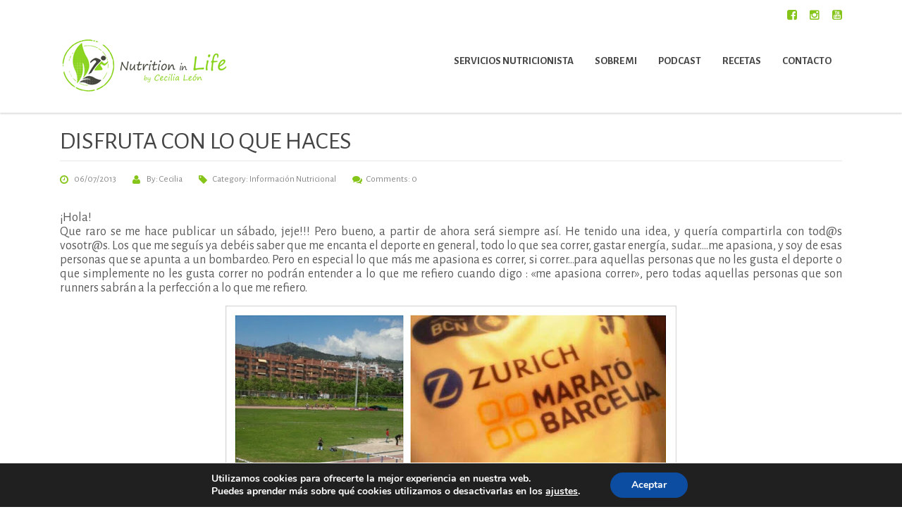

--- FILE ---
content_type: text/html; charset=UTF-8
request_url: https://nutritioninlife.com/disfruta-con-lo-que-haces/
body_size: 31513
content:
<!DOCTYPE html>
<!--[if IE 7]>
<html class="ie ie7" lang="es">
<![endif]-->
<!--[if IE 8]>
<html class="ie ie8" lang="es">
<![endif]-->
<!--[if !(IE 7) & !(IE 8)]><!-->
<html lang="es">
<!--<![endif]-->
<head>
	<meta charset="UTF-8">
	<meta name="viewport" content="width=device-width, initial-scale=1">
	<link rel="profile" href="http://gmpg.org/xfn/11">
	<link rel="pingback" href="https://nutritioninlife.com/xmlrpc.php">
	<!--[if lt IE 9]>
		<script src="https://nutritioninlife.com/wp-content/themes/healthcoach-2.3%20nuevo/healthcoach-2.3/assets/js/html5.js"></script>
	<![endif]-->
	<meta name='robots' content='index, follow, max-image-preview:large, max-snippet:-1, max-video-preview:-1' />
	<style>img:is([sizes="auto" i], [sizes^="auto," i]) { contain-intrinsic-size: 3000px 1500px }</style>
	
	<!-- This site is optimized with the Yoast SEO plugin v25.3.1 - https://yoast.com/wordpress/plugins/seo/ -->
	<title>Receta de DISFRUTA CON LO QUE HACES</title>
	<meta name="description" content="Te enseñamos una receta deliciosa de DISFRUTA CON LO QUE HACES . Saludable y riquísimo ¡Entra, toma nota y pruébala!" />
	<link rel="canonical" href="https://nutritioninlife.com/disfruta-con-lo-que-haces/" />
	<meta property="og:locale" content="es_ES" />
	<meta property="og:type" content="article" />
	<meta property="og:title" content="Receta de DISFRUTA CON LO QUE HACES" />
	<meta property="og:description" content="Te enseñamos una receta deliciosa de DISFRUTA CON LO QUE HACES . Saludable y riquísimo ¡Entra, toma nota y pruébala!" />
	<meta property="og:url" content="https://nutritioninlife.com/disfruta-con-lo-que-haces/" />
	<meta property="og:site_name" content="Nutrition in Life" />
	<meta property="article:publisher" content="https://www.facebook.com/nutritioninlife/" />
	<meta property="article:published_time" content="2013-07-06T08:00:00+00:00" />
	<meta property="og:image" content="http://1.bp.blogspot.com/-Id7A4C43YOI/UdascgzxLFI/AAAAAAAAC2A/Hpt8N2_4zpM/s640/PhotoGrid_1373022866440-271350414.jpg" />
	<meta name="author" content="Cecilia" />
	<meta name="twitter:card" content="summary_large_image" />
	<meta name="twitter:label1" content="Escrito por" />
	<meta name="twitter:data1" content="Cecilia" />
	<meta name="twitter:label2" content="Tiempo de lectura" />
	<meta name="twitter:data2" content="6 minutos" />
	<script type="application/ld+json" class="yoast-schema-graph">{"@context":"https://schema.org","@graph":[{"@type":"Article","@id":"https://nutritioninlife.com/disfruta-con-lo-que-haces/#article","isPartOf":{"@id":"https://nutritioninlife.com/disfruta-con-lo-que-haces/"},"author":{"name":"Cecilia","@id":"https://nutritioninlife.com/#/schema/person/578bdbde3ab829ff280be1dd26133158"},"headline":"DISFRUTA CON LO QUE HACES","datePublished":"2013-07-06T08:00:00+00:00","mainEntityOfPage":{"@id":"https://nutritioninlife.com/disfruta-con-lo-que-haces/"},"wordCount":1191,"publisher":{"@id":"https://nutritioninlife.com/#organization"},"image":{"@id":"https://nutritioninlife.com/disfruta-con-lo-que-haces/#primaryimage"},"thumbnailUrl":"http://1.bp.blogspot.com/-Id7A4C43YOI/UdascgzxLFI/AAAAAAAAC2A/Hpt8N2_4zpM/s640/PhotoGrid_1373022866440-271350414.jpg","articleSection":["Información Nutricional"],"inLanguage":"es"},{"@type":["WebPage","ItemPage"],"@id":"https://nutritioninlife.com/disfruta-con-lo-que-haces/","url":"https://nutritioninlife.com/disfruta-con-lo-que-haces/","name":"Receta de DISFRUTA CON LO QUE HACES","isPartOf":{"@id":"https://nutritioninlife.com/#website"},"primaryImageOfPage":{"@id":"https://nutritioninlife.com/disfruta-con-lo-que-haces/#primaryimage"},"image":{"@id":"https://nutritioninlife.com/disfruta-con-lo-que-haces/#primaryimage"},"thumbnailUrl":"http://1.bp.blogspot.com/-Id7A4C43YOI/UdascgzxLFI/AAAAAAAAC2A/Hpt8N2_4zpM/s640/PhotoGrid_1373022866440-271350414.jpg","datePublished":"2013-07-06T08:00:00+00:00","description":"Te enseñamos una receta deliciosa de DISFRUTA CON LO QUE HACES . Saludable y riquísimo ¡Entra, toma nota y pruébala!","breadcrumb":{"@id":"https://nutritioninlife.com/disfruta-con-lo-que-haces/#breadcrumb"},"inLanguage":"es","potentialAction":[{"@type":"ReadAction","target":["https://nutritioninlife.com/disfruta-con-lo-que-haces/"]}]},{"@type":"ImageObject","inLanguage":"es","@id":"https://nutritioninlife.com/disfruta-con-lo-que-haces/#primaryimage","url":"http://1.bp.blogspot.com/-Id7A4C43YOI/UdascgzxLFI/AAAAAAAAC2A/Hpt8N2_4zpM/s640/PhotoGrid_1373022866440-271350414.jpg","contentUrl":"http://1.bp.blogspot.com/-Id7A4C43YOI/UdascgzxLFI/AAAAAAAAC2A/Hpt8N2_4zpM/s640/PhotoGrid_1373022866440-271350414.jpg"},{"@type":"BreadcrumbList","@id":"https://nutritioninlife.com/disfruta-con-lo-que-haces/#breadcrumb","itemListElement":[{"@type":"ListItem","position":1,"name":"Portada","item":"https://nutritioninlife.com/"},{"@type":"ListItem","position":2,"name":"Novedades","item":"https://nutritioninlife.com/blog/"},{"@type":"ListItem","position":3,"name":"DISFRUTA CON LO QUE HACES"}]},{"@type":"WebSite","@id":"https://nutritioninlife.com/#website","url":"https://nutritioninlife.com/","name":"Nutrition in Life","description":"Dietética y Nutrición","publisher":{"@id":"https://nutritioninlife.com/#organization"},"potentialAction":[{"@type":"SearchAction","target":{"@type":"EntryPoint","urlTemplate":"https://nutritioninlife.com/?s={search_term_string}"},"query-input":{"@type":"PropertyValueSpecification","valueRequired":true,"valueName":"search_term_string"}}],"inLanguage":"es"},{"@type":"Organization","@id":"https://nutritioninlife.com/#organization","name":"Nutrition in Life","url":"https://nutritioninlife.com/","logo":{"@type":"ImageObject","inLanguage":"es","@id":"https://nutritioninlife.com/#/schema/logo/image/","url":"https://nutritioninlife.com/wp-content/uploads/2020/12/LOGO-GRANDE-FINAL-1_COMPRIMIDO_-1-scaled.jpg","contentUrl":"https://nutritioninlife.com/wp-content/uploads/2020/12/LOGO-GRANDE-FINAL-1_COMPRIMIDO_-1-scaled.jpg","width":2048,"height":1448,"caption":"Nutrition in Life"},"image":{"@id":"https://nutritioninlife.com/#/schema/logo/image/"},"sameAs":["https://www.facebook.com/nutritioninlife/","https://www.instagram.com/nutritioninlife/"]},{"@type":"Person","@id":"https://nutritioninlife.com/#/schema/person/578bdbde3ab829ff280be1dd26133158","name":"Cecilia"}]}</script>
	<!-- / Yoast SEO plugin. -->


<link rel='dns-prefetch' href='//www.google.com' />
<link rel='dns-prefetch' href='//www.googletagmanager.com' />
<link rel='dns-prefetch' href='//fonts.googleapis.com' />
<link rel="alternate" type="application/rss+xml" title="Nutrition in Life &raquo; Feed" href="https://nutritioninlife.com/feed/" />
<link rel="alternate" type="application/rss+xml" title="Nutrition in Life &raquo; Feed de los comentarios" href="https://nutritioninlife.com/comments/feed/" />
<script type="text/javascript">
/* <![CDATA[ */
window._wpemojiSettings = {"baseUrl":"https:\/\/s.w.org\/images\/core\/emoji\/16.0.1\/72x72\/","ext":".png","svgUrl":"https:\/\/s.w.org\/images\/core\/emoji\/16.0.1\/svg\/","svgExt":".svg","source":{"concatemoji":"https:\/\/nutritioninlife.com\/wp-includes\/js\/wp-emoji-release.min.js?ver=6.8.3"}};
/*! This file is auto-generated */
!function(s,n){var o,i,e;function c(e){try{var t={supportTests:e,timestamp:(new Date).valueOf()};sessionStorage.setItem(o,JSON.stringify(t))}catch(e){}}function p(e,t,n){e.clearRect(0,0,e.canvas.width,e.canvas.height),e.fillText(t,0,0);var t=new Uint32Array(e.getImageData(0,0,e.canvas.width,e.canvas.height).data),a=(e.clearRect(0,0,e.canvas.width,e.canvas.height),e.fillText(n,0,0),new Uint32Array(e.getImageData(0,0,e.canvas.width,e.canvas.height).data));return t.every(function(e,t){return e===a[t]})}function u(e,t){e.clearRect(0,0,e.canvas.width,e.canvas.height),e.fillText(t,0,0);for(var n=e.getImageData(16,16,1,1),a=0;a<n.data.length;a++)if(0!==n.data[a])return!1;return!0}function f(e,t,n,a){switch(t){case"flag":return n(e,"\ud83c\udff3\ufe0f\u200d\u26a7\ufe0f","\ud83c\udff3\ufe0f\u200b\u26a7\ufe0f")?!1:!n(e,"\ud83c\udde8\ud83c\uddf6","\ud83c\udde8\u200b\ud83c\uddf6")&&!n(e,"\ud83c\udff4\udb40\udc67\udb40\udc62\udb40\udc65\udb40\udc6e\udb40\udc67\udb40\udc7f","\ud83c\udff4\u200b\udb40\udc67\u200b\udb40\udc62\u200b\udb40\udc65\u200b\udb40\udc6e\u200b\udb40\udc67\u200b\udb40\udc7f");case"emoji":return!a(e,"\ud83e\udedf")}return!1}function g(e,t,n,a){var r="undefined"!=typeof WorkerGlobalScope&&self instanceof WorkerGlobalScope?new OffscreenCanvas(300,150):s.createElement("canvas"),o=r.getContext("2d",{willReadFrequently:!0}),i=(o.textBaseline="top",o.font="600 32px Arial",{});return e.forEach(function(e){i[e]=t(o,e,n,a)}),i}function t(e){var t=s.createElement("script");t.src=e,t.defer=!0,s.head.appendChild(t)}"undefined"!=typeof Promise&&(o="wpEmojiSettingsSupports",i=["flag","emoji"],n.supports={everything:!0,everythingExceptFlag:!0},e=new Promise(function(e){s.addEventListener("DOMContentLoaded",e,{once:!0})}),new Promise(function(t){var n=function(){try{var e=JSON.parse(sessionStorage.getItem(o));if("object"==typeof e&&"number"==typeof e.timestamp&&(new Date).valueOf()<e.timestamp+604800&&"object"==typeof e.supportTests)return e.supportTests}catch(e){}return null}();if(!n){if("undefined"!=typeof Worker&&"undefined"!=typeof OffscreenCanvas&&"undefined"!=typeof URL&&URL.createObjectURL&&"undefined"!=typeof Blob)try{var e="postMessage("+g.toString()+"("+[JSON.stringify(i),f.toString(),p.toString(),u.toString()].join(",")+"));",a=new Blob([e],{type:"text/javascript"}),r=new Worker(URL.createObjectURL(a),{name:"wpTestEmojiSupports"});return void(r.onmessage=function(e){c(n=e.data),r.terminate(),t(n)})}catch(e){}c(n=g(i,f,p,u))}t(n)}).then(function(e){for(var t in e)n.supports[t]=e[t],n.supports.everything=n.supports.everything&&n.supports[t],"flag"!==t&&(n.supports.everythingExceptFlag=n.supports.everythingExceptFlag&&n.supports[t]);n.supports.everythingExceptFlag=n.supports.everythingExceptFlag&&!n.supports.flag,n.DOMReady=!1,n.readyCallback=function(){n.DOMReady=!0}}).then(function(){return e}).then(function(){var e;n.supports.everything||(n.readyCallback(),(e=n.source||{}).concatemoji?t(e.concatemoji):e.wpemoji&&e.twemoji&&(t(e.twemoji),t(e.wpemoji)))}))}((window,document),window._wpemojiSettings);
/* ]]> */
</script>
<link rel='stylesheet' id='sbi_styles-css' href='https://nutritioninlife.com/wp-content/plugins/instagram-feed/css/sbi-styles.min.css?ver=6.9.1' type='text/css' media='all' />
<style id='wp-emoji-styles-inline-css' type='text/css'>

	img.wp-smiley, img.emoji {
		display: inline !important;
		border: none !important;
		box-shadow: none !important;
		height: 1em !important;
		width: 1em !important;
		margin: 0 0.07em !important;
		vertical-align: -0.1em !important;
		background: none !important;
		padding: 0 !important;
	}
</style>
<link rel='stylesheet' id='wp-block-library-css' href='https://nutritioninlife.com/wp-includes/css/dist/block-library/style.min.css?ver=6.8.3' type='text/css' media='all' />
<style id='classic-theme-styles-inline-css' type='text/css'>
/*! This file is auto-generated */
.wp-block-button__link{color:#fff;background-color:#32373c;border-radius:9999px;box-shadow:none;text-decoration:none;padding:calc(.667em + 2px) calc(1.333em + 2px);font-size:1.125em}.wp-block-file__button{background:#32373c;color:#fff;text-decoration:none}
</style>
<style id='global-styles-inline-css' type='text/css'>
:root{--wp--preset--aspect-ratio--square: 1;--wp--preset--aspect-ratio--4-3: 4/3;--wp--preset--aspect-ratio--3-4: 3/4;--wp--preset--aspect-ratio--3-2: 3/2;--wp--preset--aspect-ratio--2-3: 2/3;--wp--preset--aspect-ratio--16-9: 16/9;--wp--preset--aspect-ratio--9-16: 9/16;--wp--preset--color--black: #000000;--wp--preset--color--cyan-bluish-gray: #abb8c3;--wp--preset--color--white: #ffffff;--wp--preset--color--pale-pink: #f78da7;--wp--preset--color--vivid-red: #cf2e2e;--wp--preset--color--luminous-vivid-orange: #ff6900;--wp--preset--color--luminous-vivid-amber: #fcb900;--wp--preset--color--light-green-cyan: #7bdcb5;--wp--preset--color--vivid-green-cyan: #00d084;--wp--preset--color--pale-cyan-blue: #8ed1fc;--wp--preset--color--vivid-cyan-blue: #0693e3;--wp--preset--color--vivid-purple: #9b51e0;--wp--preset--gradient--vivid-cyan-blue-to-vivid-purple: linear-gradient(135deg,rgba(6,147,227,1) 0%,rgb(155,81,224) 100%);--wp--preset--gradient--light-green-cyan-to-vivid-green-cyan: linear-gradient(135deg,rgb(122,220,180) 0%,rgb(0,208,130) 100%);--wp--preset--gradient--luminous-vivid-amber-to-luminous-vivid-orange: linear-gradient(135deg,rgba(252,185,0,1) 0%,rgba(255,105,0,1) 100%);--wp--preset--gradient--luminous-vivid-orange-to-vivid-red: linear-gradient(135deg,rgba(255,105,0,1) 0%,rgb(207,46,46) 100%);--wp--preset--gradient--very-light-gray-to-cyan-bluish-gray: linear-gradient(135deg,rgb(238,238,238) 0%,rgb(169,184,195) 100%);--wp--preset--gradient--cool-to-warm-spectrum: linear-gradient(135deg,rgb(74,234,220) 0%,rgb(151,120,209) 20%,rgb(207,42,186) 40%,rgb(238,44,130) 60%,rgb(251,105,98) 80%,rgb(254,248,76) 100%);--wp--preset--gradient--blush-light-purple: linear-gradient(135deg,rgb(255,206,236) 0%,rgb(152,150,240) 100%);--wp--preset--gradient--blush-bordeaux: linear-gradient(135deg,rgb(254,205,165) 0%,rgb(254,45,45) 50%,rgb(107,0,62) 100%);--wp--preset--gradient--luminous-dusk: linear-gradient(135deg,rgb(255,203,112) 0%,rgb(199,81,192) 50%,rgb(65,88,208) 100%);--wp--preset--gradient--pale-ocean: linear-gradient(135deg,rgb(255,245,203) 0%,rgb(182,227,212) 50%,rgb(51,167,181) 100%);--wp--preset--gradient--electric-grass: linear-gradient(135deg,rgb(202,248,128) 0%,rgb(113,206,126) 100%);--wp--preset--gradient--midnight: linear-gradient(135deg,rgb(2,3,129) 0%,rgb(40,116,252) 100%);--wp--preset--font-size--small: 13px;--wp--preset--font-size--medium: 20px;--wp--preset--font-size--large: 36px;--wp--preset--font-size--x-large: 42px;--wp--preset--spacing--20: 0.44rem;--wp--preset--spacing--30: 0.67rem;--wp--preset--spacing--40: 1rem;--wp--preset--spacing--50: 1.5rem;--wp--preset--spacing--60: 2.25rem;--wp--preset--spacing--70: 3.38rem;--wp--preset--spacing--80: 5.06rem;--wp--preset--shadow--natural: 6px 6px 9px rgba(0, 0, 0, 0.2);--wp--preset--shadow--deep: 12px 12px 50px rgba(0, 0, 0, 0.4);--wp--preset--shadow--sharp: 6px 6px 0px rgba(0, 0, 0, 0.2);--wp--preset--shadow--outlined: 6px 6px 0px -3px rgba(255, 255, 255, 1), 6px 6px rgba(0, 0, 0, 1);--wp--preset--shadow--crisp: 6px 6px 0px rgba(0, 0, 0, 1);}:where(.is-layout-flex){gap: 0.5em;}:where(.is-layout-grid){gap: 0.5em;}body .is-layout-flex{display: flex;}.is-layout-flex{flex-wrap: wrap;align-items: center;}.is-layout-flex > :is(*, div){margin: 0;}body .is-layout-grid{display: grid;}.is-layout-grid > :is(*, div){margin: 0;}:where(.wp-block-columns.is-layout-flex){gap: 2em;}:where(.wp-block-columns.is-layout-grid){gap: 2em;}:where(.wp-block-post-template.is-layout-flex){gap: 1.25em;}:where(.wp-block-post-template.is-layout-grid){gap: 1.25em;}.has-black-color{color: var(--wp--preset--color--black) !important;}.has-cyan-bluish-gray-color{color: var(--wp--preset--color--cyan-bluish-gray) !important;}.has-white-color{color: var(--wp--preset--color--white) !important;}.has-pale-pink-color{color: var(--wp--preset--color--pale-pink) !important;}.has-vivid-red-color{color: var(--wp--preset--color--vivid-red) !important;}.has-luminous-vivid-orange-color{color: var(--wp--preset--color--luminous-vivid-orange) !important;}.has-luminous-vivid-amber-color{color: var(--wp--preset--color--luminous-vivid-amber) !important;}.has-light-green-cyan-color{color: var(--wp--preset--color--light-green-cyan) !important;}.has-vivid-green-cyan-color{color: var(--wp--preset--color--vivid-green-cyan) !important;}.has-pale-cyan-blue-color{color: var(--wp--preset--color--pale-cyan-blue) !important;}.has-vivid-cyan-blue-color{color: var(--wp--preset--color--vivid-cyan-blue) !important;}.has-vivid-purple-color{color: var(--wp--preset--color--vivid-purple) !important;}.has-black-background-color{background-color: var(--wp--preset--color--black) !important;}.has-cyan-bluish-gray-background-color{background-color: var(--wp--preset--color--cyan-bluish-gray) !important;}.has-white-background-color{background-color: var(--wp--preset--color--white) !important;}.has-pale-pink-background-color{background-color: var(--wp--preset--color--pale-pink) !important;}.has-vivid-red-background-color{background-color: var(--wp--preset--color--vivid-red) !important;}.has-luminous-vivid-orange-background-color{background-color: var(--wp--preset--color--luminous-vivid-orange) !important;}.has-luminous-vivid-amber-background-color{background-color: var(--wp--preset--color--luminous-vivid-amber) !important;}.has-light-green-cyan-background-color{background-color: var(--wp--preset--color--light-green-cyan) !important;}.has-vivid-green-cyan-background-color{background-color: var(--wp--preset--color--vivid-green-cyan) !important;}.has-pale-cyan-blue-background-color{background-color: var(--wp--preset--color--pale-cyan-blue) !important;}.has-vivid-cyan-blue-background-color{background-color: var(--wp--preset--color--vivid-cyan-blue) !important;}.has-vivid-purple-background-color{background-color: var(--wp--preset--color--vivid-purple) !important;}.has-black-border-color{border-color: var(--wp--preset--color--black) !important;}.has-cyan-bluish-gray-border-color{border-color: var(--wp--preset--color--cyan-bluish-gray) !important;}.has-white-border-color{border-color: var(--wp--preset--color--white) !important;}.has-pale-pink-border-color{border-color: var(--wp--preset--color--pale-pink) !important;}.has-vivid-red-border-color{border-color: var(--wp--preset--color--vivid-red) !important;}.has-luminous-vivid-orange-border-color{border-color: var(--wp--preset--color--luminous-vivid-orange) !important;}.has-luminous-vivid-amber-border-color{border-color: var(--wp--preset--color--luminous-vivid-amber) !important;}.has-light-green-cyan-border-color{border-color: var(--wp--preset--color--light-green-cyan) !important;}.has-vivid-green-cyan-border-color{border-color: var(--wp--preset--color--vivid-green-cyan) !important;}.has-pale-cyan-blue-border-color{border-color: var(--wp--preset--color--pale-cyan-blue) !important;}.has-vivid-cyan-blue-border-color{border-color: var(--wp--preset--color--vivid-cyan-blue) !important;}.has-vivid-purple-border-color{border-color: var(--wp--preset--color--vivid-purple) !important;}.has-vivid-cyan-blue-to-vivid-purple-gradient-background{background: var(--wp--preset--gradient--vivid-cyan-blue-to-vivid-purple) !important;}.has-light-green-cyan-to-vivid-green-cyan-gradient-background{background: var(--wp--preset--gradient--light-green-cyan-to-vivid-green-cyan) !important;}.has-luminous-vivid-amber-to-luminous-vivid-orange-gradient-background{background: var(--wp--preset--gradient--luminous-vivid-amber-to-luminous-vivid-orange) !important;}.has-luminous-vivid-orange-to-vivid-red-gradient-background{background: var(--wp--preset--gradient--luminous-vivid-orange-to-vivid-red) !important;}.has-very-light-gray-to-cyan-bluish-gray-gradient-background{background: var(--wp--preset--gradient--very-light-gray-to-cyan-bluish-gray) !important;}.has-cool-to-warm-spectrum-gradient-background{background: var(--wp--preset--gradient--cool-to-warm-spectrum) !important;}.has-blush-light-purple-gradient-background{background: var(--wp--preset--gradient--blush-light-purple) !important;}.has-blush-bordeaux-gradient-background{background: var(--wp--preset--gradient--blush-bordeaux) !important;}.has-luminous-dusk-gradient-background{background: var(--wp--preset--gradient--luminous-dusk) !important;}.has-pale-ocean-gradient-background{background: var(--wp--preset--gradient--pale-ocean) !important;}.has-electric-grass-gradient-background{background: var(--wp--preset--gradient--electric-grass) !important;}.has-midnight-gradient-background{background: var(--wp--preset--gradient--midnight) !important;}.has-small-font-size{font-size: var(--wp--preset--font-size--small) !important;}.has-medium-font-size{font-size: var(--wp--preset--font-size--medium) !important;}.has-large-font-size{font-size: var(--wp--preset--font-size--large) !important;}.has-x-large-font-size{font-size: var(--wp--preset--font-size--x-large) !important;}
:where(.wp-block-post-template.is-layout-flex){gap: 1.25em;}:where(.wp-block-post-template.is-layout-grid){gap: 1.25em;}
:where(.wp-block-columns.is-layout-flex){gap: 2em;}:where(.wp-block-columns.is-layout-grid){gap: 2em;}
:root :where(.wp-block-pullquote){font-size: 1.5em;line-height: 1.6;}
</style>
<link rel='stylesheet' id='contact-form-7-css' href='https://nutritioninlife.com/wp-content/plugins/contact-form-7/includes/css/styles.css?ver=6.0.6' type='text/css' media='all' />
<style id='contact-form-7-inline-css' type='text/css'>
.wpcf7 .wpcf7-recaptcha iframe {margin-bottom: 0;}.wpcf7 .wpcf7-recaptcha[data-align="center"] > div {margin: 0 auto;}.wpcf7 .wpcf7-recaptcha[data-align="right"] > div {margin: 0 0 0 auto;}
</style>
<link rel='stylesheet' id='if-menu-site-css-css' href='https://nutritioninlife.com/wp-content/plugins/if-menu/assets/if-menu-site.css?ver=6.8.3' type='text/css' media='all' />
<link rel='stylesheet' id='stm-bootstrap-css' href='https://nutritioninlife.com/wp-content/themes/healthcoach-2.3%20nuevo/healthcoach-2.3/assets/css/bootstrap.min.css?ver=2.3' type='text/css' media='all' />
<link rel='stylesheet' id='stm-font-awesome-css' href='https://nutritioninlife.com/wp-content/themes/healthcoach-2.3%20nuevo/healthcoach-2.3/assets/css/font-awesome.min.css?ver=2.3' type='text/css' media='all' />
<link rel='stylesheet' id='stm-linearicons-css' href='https://nutritioninlife.com/wp-content/themes/healthcoach-2.3%20nuevo/healthcoach-2.3/assets/css/linearicons.css?ver=2.3' type='text/css' media='all' />
<link rel='stylesheet' id='stm-hc-icons-css' href='https://nutritioninlife.com/wp-content/themes/healthcoach-2.3%20nuevo/healthcoach-2.3/assets/css/font-hc.css?ver=2.3' type='text/css' media='all' />
<link rel='stylesheet' id='stm-select2-css' href='https://nutritioninlife.com/wp-content/themes/healthcoach-2.3%20nuevo/healthcoach-2.3/assets/css/select2.min.css?ver=2.3' type='text/css' media='all' />
<link rel='stylesheet' id='stm-slick-css' href='https://nutritioninlife.com/wp-content/themes/healthcoach-2.3%20nuevo/healthcoach-2.3/assets/css/slick.css?ver=2.3' type='text/css' media='all' />
<link rel='stylesheet' id='stm-slick-theme-css' href='https://nutritioninlife.com/wp-content/themes/healthcoach-2.3%20nuevo/healthcoach-2.3/assets/css/slick-theme.css?ver=2.3' type='text/css' media='all' />
<link rel='stylesheet' id='stm-woocommerce-css' href='https://nutritioninlife.com/wp-content/themes/healthcoach-2.3%20nuevo/healthcoach-2.3/assets/css/woocommerce.css?ver=2.3' type='text/css' media='all' />
<link rel='stylesheet' id='stm-vc-css' href='https://nutritioninlife.com/wp-content/themes/healthcoach-2.3%20nuevo/healthcoach-2.3/assets/css/vc.css?ver=2.3' type='text/css' media='all' />
<link rel='stylesheet' id='stm-style-css' href='https://nutritioninlife.com/wp-content/themes/healthcoach-2.3%20nuevo/healthcoach-2.3/style.css?ver=2.3' type='text/css' media='all' />
<link rel='stylesheet' id='stm-media-css' href='https://nutritioninlife.com/wp-content/themes/healthcoach-2.3%20nuevo/healthcoach-2.3/assets/css/media.css?ver=2.3' type='text/css' media='all' />
<style id='akismet-widget-style-inline-css' type='text/css'>

			.a-stats {
				--akismet-color-mid-green: #357b49;
				--akismet-color-white: #fff;
				--akismet-color-light-grey: #f6f7f7;

				max-width: 350px;
				width: auto;
			}

			.a-stats * {
				all: unset;
				box-sizing: border-box;
			}

			.a-stats strong {
				font-weight: 600;
			}

			.a-stats a.a-stats__link,
			.a-stats a.a-stats__link:visited,
			.a-stats a.a-stats__link:active {
				background: var(--akismet-color-mid-green);
				border: none;
				box-shadow: none;
				border-radius: 8px;
				color: var(--akismet-color-white);
				cursor: pointer;
				display: block;
				font-family: -apple-system, BlinkMacSystemFont, 'Segoe UI', 'Roboto', 'Oxygen-Sans', 'Ubuntu', 'Cantarell', 'Helvetica Neue', sans-serif;
				font-weight: 500;
				padding: 12px;
				text-align: center;
				text-decoration: none;
				transition: all 0.2s ease;
			}

			/* Extra specificity to deal with TwentyTwentyOne focus style */
			.widget .a-stats a.a-stats__link:focus {
				background: var(--akismet-color-mid-green);
				color: var(--akismet-color-white);
				text-decoration: none;
			}

			.a-stats a.a-stats__link:hover {
				filter: brightness(110%);
				box-shadow: 0 4px 12px rgba(0, 0, 0, 0.06), 0 0 2px rgba(0, 0, 0, 0.16);
			}

			.a-stats .count {
				color: var(--akismet-color-white);
				display: block;
				font-size: 1.5em;
				line-height: 1.4;
				padding: 0 13px;
				white-space: nowrap;
			}
		
</style>
<link rel='stylesheet' id='redux-google-fonts-stm_option-css' href='https://fonts.googleapis.com/css?family=Alegreya+Sans%3A100%2C300%2C400%2C500%2C700%2C800%2C900%2C100italic%2C300italic%2C400italic%2C500italic%2C700italic%2C800italic%2C900italic&#038;subset=latin&#038;ver=1690365569' type='text/css' media='all' />
<link rel='stylesheet' id='moove_gdpr_frontend-css' href='https://nutritioninlife.com/wp-content/plugins/gdpr-cookie-compliance/dist/styles/gdpr-main.css?ver=4.16.1' type='text/css' media='all' />
<style id='moove_gdpr_frontend-inline-css' type='text/css'>
#moove_gdpr_cookie_modal,#moove_gdpr_cookie_info_bar,.gdpr_cookie_settings_shortcode_content{font-family:Nunito,sans-serif}#moove_gdpr_save_popup_settings_button{background-color:#373737;color:#fff}#moove_gdpr_save_popup_settings_button:hover{background-color:#000}#moove_gdpr_cookie_info_bar .moove-gdpr-info-bar-container .moove-gdpr-info-bar-content a.mgbutton,#moove_gdpr_cookie_info_bar .moove-gdpr-info-bar-container .moove-gdpr-info-bar-content button.mgbutton{background-color:#0C4DA2}#moove_gdpr_cookie_modal .moove-gdpr-modal-content .moove-gdpr-modal-footer-content .moove-gdpr-button-holder a.mgbutton,#moove_gdpr_cookie_modal .moove-gdpr-modal-content .moove-gdpr-modal-footer-content .moove-gdpr-button-holder button.mgbutton,.gdpr_cookie_settings_shortcode_content .gdpr-shr-button.button-green{background-color:#0C4DA2;border-color:#0C4DA2}#moove_gdpr_cookie_modal .moove-gdpr-modal-content .moove-gdpr-modal-footer-content .moove-gdpr-button-holder a.mgbutton:hover,#moove_gdpr_cookie_modal .moove-gdpr-modal-content .moove-gdpr-modal-footer-content .moove-gdpr-button-holder button.mgbutton:hover,.gdpr_cookie_settings_shortcode_content .gdpr-shr-button.button-green:hover{background-color:#fff;color:#0C4DA2}#moove_gdpr_cookie_modal .moove-gdpr-modal-content .moove-gdpr-modal-close i,#moove_gdpr_cookie_modal .moove-gdpr-modal-content .moove-gdpr-modal-close span.gdpr-icon{background-color:#0C4DA2;border:1px solid #0C4DA2}#moove_gdpr_cookie_info_bar span.change-settings-button.focus-g,#moove_gdpr_cookie_info_bar span.change-settings-button:focus,#moove_gdpr_cookie_info_bar button.change-settings-button.focus-g,#moove_gdpr_cookie_info_bar button.change-settings-button:focus{-webkit-box-shadow:0 0 1px 3px #0C4DA2;-moz-box-shadow:0 0 1px 3px #0C4DA2;box-shadow:0 0 1px 3px #0C4DA2}#moove_gdpr_cookie_modal .moove-gdpr-modal-content .moove-gdpr-modal-close i:hover,#moove_gdpr_cookie_modal .moove-gdpr-modal-content .moove-gdpr-modal-close span.gdpr-icon:hover,#moove_gdpr_cookie_info_bar span[data-href]>u.change-settings-button{color:#0C4DA2}#moove_gdpr_cookie_modal .moove-gdpr-modal-content .moove-gdpr-modal-left-content #moove-gdpr-menu li.menu-item-selected a span.gdpr-icon,#moove_gdpr_cookie_modal .moove-gdpr-modal-content .moove-gdpr-modal-left-content #moove-gdpr-menu li.menu-item-selected button span.gdpr-icon{color:inherit}#moove_gdpr_cookie_modal .moove-gdpr-modal-content .moove-gdpr-modal-left-content #moove-gdpr-menu li a span.gdpr-icon,#moove_gdpr_cookie_modal .moove-gdpr-modal-content .moove-gdpr-modal-left-content #moove-gdpr-menu li button span.gdpr-icon{color:inherit}#moove_gdpr_cookie_modal .gdpr-acc-link{line-height:0;font-size:0;color:transparent;position:absolute}#moove_gdpr_cookie_modal .moove-gdpr-modal-content .moove-gdpr-modal-close:hover i,#moove_gdpr_cookie_modal .moove-gdpr-modal-content .moove-gdpr-modal-left-content #moove-gdpr-menu li a,#moove_gdpr_cookie_modal .moove-gdpr-modal-content .moove-gdpr-modal-left-content #moove-gdpr-menu li button,#moove_gdpr_cookie_modal .moove-gdpr-modal-content .moove-gdpr-modal-left-content #moove-gdpr-menu li button i,#moove_gdpr_cookie_modal .moove-gdpr-modal-content .moove-gdpr-modal-left-content #moove-gdpr-menu li a i,#moove_gdpr_cookie_modal .moove-gdpr-modal-content .moove-gdpr-tab-main .moove-gdpr-tab-main-content a:hover,#moove_gdpr_cookie_info_bar.moove-gdpr-dark-scheme .moove-gdpr-info-bar-container .moove-gdpr-info-bar-content a.mgbutton:hover,#moove_gdpr_cookie_info_bar.moove-gdpr-dark-scheme .moove-gdpr-info-bar-container .moove-gdpr-info-bar-content button.mgbutton:hover,#moove_gdpr_cookie_info_bar.moove-gdpr-dark-scheme .moove-gdpr-info-bar-container .moove-gdpr-info-bar-content a:hover,#moove_gdpr_cookie_info_bar.moove-gdpr-dark-scheme .moove-gdpr-info-bar-container .moove-gdpr-info-bar-content button:hover,#moove_gdpr_cookie_info_bar.moove-gdpr-dark-scheme .moove-gdpr-info-bar-container .moove-gdpr-info-bar-content span.change-settings-button:hover,#moove_gdpr_cookie_info_bar.moove-gdpr-dark-scheme .moove-gdpr-info-bar-container .moove-gdpr-info-bar-content button.change-settings-button:hover,#moove_gdpr_cookie_info_bar.moove-gdpr-dark-scheme .moove-gdpr-info-bar-container .moove-gdpr-info-bar-content u.change-settings-button:hover,#moove_gdpr_cookie_info_bar span[data-href]>u.change-settings-button,#moove_gdpr_cookie_info_bar.moove-gdpr-dark-scheme .moove-gdpr-info-bar-container .moove-gdpr-info-bar-content a.mgbutton.focus-g,#moove_gdpr_cookie_info_bar.moove-gdpr-dark-scheme .moove-gdpr-info-bar-container .moove-gdpr-info-bar-content button.mgbutton.focus-g,#moove_gdpr_cookie_info_bar.moove-gdpr-dark-scheme .moove-gdpr-info-bar-container .moove-gdpr-info-bar-content a.focus-g,#moove_gdpr_cookie_info_bar.moove-gdpr-dark-scheme .moove-gdpr-info-bar-container .moove-gdpr-info-bar-content button.focus-g,#moove_gdpr_cookie_info_bar.moove-gdpr-dark-scheme .moove-gdpr-info-bar-container .moove-gdpr-info-bar-content a.mgbutton:focus,#moove_gdpr_cookie_info_bar.moove-gdpr-dark-scheme .moove-gdpr-info-bar-container .moove-gdpr-info-bar-content button.mgbutton:focus,#moove_gdpr_cookie_info_bar.moove-gdpr-dark-scheme .moove-gdpr-info-bar-container .moove-gdpr-info-bar-content a:focus,#moove_gdpr_cookie_info_bar.moove-gdpr-dark-scheme .moove-gdpr-info-bar-container .moove-gdpr-info-bar-content button:focus,#moove_gdpr_cookie_info_bar.moove-gdpr-dark-scheme .moove-gdpr-info-bar-container .moove-gdpr-info-bar-content span.change-settings-button.focus-g,span.change-settings-button:focus,button.change-settings-button.focus-g,button.change-settings-button:focus,#moove_gdpr_cookie_info_bar.moove-gdpr-dark-scheme .moove-gdpr-info-bar-container .moove-gdpr-info-bar-content u.change-settings-button.focus-g,#moove_gdpr_cookie_info_bar.moove-gdpr-dark-scheme .moove-gdpr-info-bar-container .moove-gdpr-info-bar-content u.change-settings-button:focus{color:#0C4DA2}#moove_gdpr_cookie_modal .moove-gdpr-branding.focus-g span,#moove_gdpr_cookie_modal .moove-gdpr-modal-content .moove-gdpr-tab-main a.focus-g{color:#0C4DA2}#moove_gdpr_cookie_modal.gdpr_lightbox-hide{display:none}
</style>
<!--n2css--><!--n2js--><script type="text/javascript" src="https://nutritioninlife.com/wp-includes/js/jquery/jquery.min.js?ver=3.7.1" id="jquery-core-js"></script>
<script type="text/javascript" src="https://nutritioninlife.com/wp-includes/js/jquery/jquery-migrate.min.js?ver=3.4.1" id="jquery-migrate-js"></script>

<!-- Fragmento de código de la etiqueta de Google (gtag.js) añadida por Site Kit -->

<!-- Fragmento de código de Google Analytics añadido por Site Kit -->
<script type="text/javascript" src="https://www.googletagmanager.com/gtag/js?id=GT-57ZR4JK" id="google_gtagjs-js" async></script>
<script type="text/javascript" id="google_gtagjs-js-after">
/* <![CDATA[ */
window.dataLayer = window.dataLayer || [];function gtag(){dataLayer.push(arguments);}
gtag("set","linker",{"domains":["nutritioninlife.com"]});
gtag("js", new Date());
gtag("set", "developer_id.dZTNiMT", true);
gtag("config", "GT-57ZR4JK");
/* ]]> */
</script>

<!-- Finalizar fragmento de código de la etiqueta de Google (gtags.js) añadida por Site Kit -->
<link rel="https://api.w.org/" href="https://nutritioninlife.com/wp-json/" /><link rel="alternate" title="JSON" type="application/json" href="https://nutritioninlife.com/wp-json/wp/v2/posts/3312" /><link rel="EditURI" type="application/rsd+xml" title="RSD" href="https://nutritioninlife.com/xmlrpc.php?rsd" />
<meta name="generator" content="WordPress 6.8.3" />
<link rel='shortlink' href='https://nutritioninlife.com/?p=3312' />
<link rel="alternate" title="oEmbed (JSON)" type="application/json+oembed" href="https://nutritioninlife.com/wp-json/oembed/1.0/embed?url=https%3A%2F%2Fnutritioninlife.com%2Fdisfruta-con-lo-que-haces%2F" />
<link rel="alternate" title="oEmbed (XML)" type="text/xml+oembed" href="https://nutritioninlife.com/wp-json/oembed/1.0/embed?url=https%3A%2F%2Fnutritioninlife.com%2Fdisfruta-con-lo-que-haces%2F&#038;format=xml" />
<meta name="generator" content="Site Kit by Google 1.155.0" />        <script type="text/javascript">
            var ajaxurl = 'https://nutritioninlife.com/wp-admin/admin-ajax.php';
        </script>
    
<style id="stm_custom_css" type="text/css">
 .main { padding-top: 20px !important; padding-bottom: 20px !important; } .woocommerce-MyAccount-navigation-link--members-area{ display:none !important; } .entry-thumbnail{ display:none !important; } 
</style>
<meta name="generator" content="Elementor 3.29.2; features: additional_custom_breakpoints, e_local_google_fonts; settings: css_print_method-external, google_font-enabled, font_display-auto">
			<style>
				.e-con.e-parent:nth-of-type(n+4):not(.e-lazyloaded):not(.e-no-lazyload),
				.e-con.e-parent:nth-of-type(n+4):not(.e-lazyloaded):not(.e-no-lazyload) * {
					background-image: none !important;
				}
				@media screen and (max-height: 1024px) {
					.e-con.e-parent:nth-of-type(n+3):not(.e-lazyloaded):not(.e-no-lazyload),
					.e-con.e-parent:nth-of-type(n+3):not(.e-lazyloaded):not(.e-no-lazyload) * {
						background-image: none !important;
					}
				}
				@media screen and (max-height: 640px) {
					.e-con.e-parent:nth-of-type(n+2):not(.e-lazyloaded):not(.e-no-lazyload),
					.e-con.e-parent:nth-of-type(n+2):not(.e-lazyloaded):not(.e-no-lazyload) * {
						background-image: none !important;
					}
				}
			</style>
			<meta name="generator" content="Powered by WPBakery Page Builder - drag and drop page builder for WordPress."/>
<link rel="icon" href="https://nutritioninlife.com/wp-content/uploads/2018/10/cropped-LOGO-SIN-NADA-2-32x32.png" sizes="32x32" />
<link rel="icon" href="https://nutritioninlife.com/wp-content/uploads/2018/10/cropped-LOGO-SIN-NADA-2-192x192.png" sizes="192x192" />
<link rel="apple-touch-icon" href="https://nutritioninlife.com/wp-content/uploads/2018/10/cropped-LOGO-SIN-NADA-2-180x180.png" />
<meta name="msapplication-TileImage" content="https://nutritioninlife.com/wp-content/uploads/2018/10/cropped-LOGO-SIN-NADA-2-270x270.png" />
		<style type="text/css" id="wp-custom-css">
			.page-id-45859 .header {
    display: none;
}
.page-id-45859 .top-bar {
    display: none;
}
.page-id-45859 .footer {
    display: none;
}
.page-id-45859 .mobile-menu {
    display: none;		</style>
		<style type="text/css" title="dynamic-css" class="options-output">.live-customizer__toggle:before{border-right-color:#85c419;}.stm-info-box-sep.primary-border-color,
								   .drop-caps-square p:first-letter,
								   .widget_tag_cloud .tagcloud a:hover,
								   .widget_tag_cloud .tagcloud a:focus,
								   .btn_type_outline.btn_view_primary,
								   .page-pagination .page-numbers .current,
								   .page-pagination .page-numbers a:focus,
								   .page-pagination .page-numbers a:hover,
								   .page-pagination .page-next a:hover,
								   .page-pagination .page-next a:focus,
								   .page-pagination .page-prev a:hover,
								   .page-pagination .page-prev a:focus,
								   .comment-form input[type="text"]:focus,
								   .comment-form input[type="email"]:focus,
								   .comment-form textarea:focus,
								   .wpcf7-textarea:focus,
								   .wpcf7-text:focus,
								   .vc_btn3.vc_btn3-color-green.vc_btn3-style-outline,
								   .vc_btn3.vc_btn3-color-green.vc_btn3-style-outline:hover,
								   .vc_btn3.vc_btn3-color-green.vc_btn3-style-outline:focus,
								   .vc_btn3.vc_btn3-color-success.vc_btn3-style-outline,
								   .vc_btn3.vc_btn3-color-success.vc_btn3-style-outline:hover,
								   .vc_btn3.vc_btn3-color-success.vc_btn3-style-outline:focus,
								   .woocommerce div.product .woocommerce-tabs ul.tabs li,
								   .vc_tta-color-green.vc_tta-style-outline .vc_tta-tab.vc_active > a,
								   .vc_tta-color-green.vc_tta-style-outline .vc_tta-tab > a,
								   .vc_tta-color-grey.vc_tta-style-outline .vc_tta-controls-icon::before,
								   .vc_tta-color-grey.vc_tta-style-outline .vc_tta-controls-icon::after,
								   .vc_tta-color-grey.vc_tta-style-outline .vc_active .vc_tta-panel-heading .vc_tta-controls-icon::before,
								   .vc_tta-color-grey.vc_tta-style-outline .vc_active .vc_tta-panel-heading .vc_tta-controls-icon::after,
								   .drop-cap-square,
								   .woocommerce form.login,
								   .woocommerce form.register,
								   .woocommerce .woocommece-info-text .woocommerce-info a,
								   .woocommerce-cart .cart-totals-table-wrap{border-color:#85c419;}a,
							a:hover,
							a:focus,
							.woocommerce ul.cart_list li a.remove,
							.woocommerce .widget_shopping_cart .total .amount,
							.woocommerce.widget_shopping_cart .total .amount,
							.woocommerce-cart .cart_totals .order-total .amount,
							.woocommerce .shipping-calculator-form .button .fa,
							.list-style-fa.primary-color > li:before,
							.list-style-hyphen.primary-color > li:before,
							.select2-container .select2-choice .select2-arrow:before,
							.select2-selection__arrow:before,
							.blog-posts .entry-title a,
							.search-form-button:hover,
							.search-form-button:focus,
							.vc-custom-heading__separator-icon,
							.header_type_transparent.affix .nav__menu > li > a:hover,
							.header_type_transparent.affix .nav__menu > li > a:focus,
							.header_type_transparent.affix .nav__menu > li.current-menu-item > a,
							.header_type_transparent.affix .nav__menu > li.current-menu-parent > a,
							.header_type_default .nav__menu > li > a:focus,
							.header_type_default .nav__menu > li > a:hover,
							.header_type_default .nav__menu > li.current-menu-item > a,
							.header_type_default .nav__menu > li.current-menu-parent > a,
							.nav__menu .sub-menu > li.current-menu-item > a,
							.info-box_type_boxed .info-box__icon,
							.info-box_type_boxed-2 .info-box__icon,
							.btn_type_outline.btn_view_default:focus,
                            .btn_type_outline.btn_view_default:hover,
                            .thumbnail__caption-title a:hover,
                            .thumbnail__caption-title a:focus,
                            .thumbnail__caption-icon,
                            .vc_btn3.vc_btn3-color-white.vc_btn3-style-outline:hover,
                            .vc_btn3.vc_btn3-color-white.vc_btn3-style-outline:focus,
                            .vc_custom_heading a:focus,
							.vc_custom_heading a:hover,
							.slider_type_testimonial .slick-dots li.slick-active button:before,
							.banner__title,
							.banner__link:hover,
							.banner__link:focus,
							.widget_type_footer .widget-socials__item:focus,
							.widget_type_footer .widget-socials__item:hover,
							.nav__menu .sub-menu > li > a:hover,
							.nav__menu .sub-menu > li > a:focus,
							.call-to-action .mc4wp-form .form__button:hover,
							.call-to-action .mc4wp-form .form__button:focus,
							.icon-box__text_border_custom-circle,
							.btn_type_outline.btn_view_primary,
							.pricing-table__price,
							.pricing-table__desc,
							.testimonial__caption-title,
							.page-pagination .page-numbers a:focus,
							.page-pagination .page-numbers a:hover,
							.page-pagination .page-next a:hover,
						    .page-pagination .page-next a:focus,
						    .page-pagination .page-prev a:hover,
						    .page-pagination .page-prev a:focus,
						    .top-bar a:focus,
						    .top-bar a:hover,
						    .top-bar .list__item:before,
						    .main__heading-title:after,
						    .post__thumbnail-icon,
						    .post__title a:hover,
						    .post__title a:focus,
						    .post__meta-item:before,
						    .widget-title,
						    .select2-results li.select2-highlighted,
							.select2-container .select2-results__option[aria-selected="true"],
							.select2-container--default .select2-results__option[aria-selected="true"],
							.widget_recent-posts .recent-post__thumbnail-icon,
							.widget_archive li:before,
							.widget_categories li:before,
							.widget_type_blog.widget_pages li a:hover,
							.widget_type_blog.widget_pages li a:focus,
							.widget_type_blog.widget_archive li a:hover,
							.widget_type_blog.widget_archive li a:focus,
							.widget_type_blog.widget_categories li a:hover,
							.widget_type_blog.widget_categories li a:focus,
							.comments-title,
							.comment-reply-title,
							.comment-author,
							.carousel_type_qualification .slick-dots li.slick-active button:before,
							.stats-counter__value-border,
							.testimonial__icon,
							.wpcf7 .wpcf7-form-control_type_focus:before,
							.event__date-bg,
							.event__title a:hover,
							.event__title a:focus,
							.event__details-item:before,
							.widget_type_event .widget-title .fa,
							.widget_event-contacts .event-contacts__phone:before,
							.widget_type_event .widget-title:before,
							.widget_event-contacts .event-contacts__email,
							.entry-header__author,
							.result-photo__caption,
							.contact-info__list-item_icon:before,
							.entry-title a:hover,
							.entry-title a:focus,
							.entry-video__action,
							.page-title__icon,
							.vc_btn3.vc_btn3-color-success.vc_btn3-style-outline,
							.mobile-nav-menu > li > a:hover,
							.mobile-nav-menu > li > a:focus,
							.mobile-nav-menu > li > ul a:hover,
							.mobile-nav-menu > li > ul a:focus,
							.mobile-nav-menu > li.current-menu-item > a,
							.mobile-nav-menu > li.current-menu-parent > a,
							.woocommerce .quantity .qty,
							.woocommerce .amount,
							.slider_type_testimonial .slick-dots li:hover button:before,
							.slider_type_testimonial .slick-dots li:focus button:before,
							.woocommerce div.product .woocommerce-tabs ul.tabs li a,
							.woocommerce div.product .woocommerce-tabs .entry-content h4,
							.woocommerce .comment .review-author,
							.widget_search .search-form-button,
							.no-results .search-form-button,
							.widget_product_categories > ul > li:before,
							.widget_product_categories a:hover,
							.widget_product_categories a:focus,
							.woocommerce ul.product_list_widget li a:hover,
							.woocommerce ul.product_list_widget li a:focus,
							.woocommerce .widget_shopping_cart .cart_list li a.remove:hover,
							.woocommerce .widget_shopping_cart .cart_list li a.remove:focus,
							body .vc_tta-color-green.vc_tta-style-outline .vc_tta-tab:focus > a,
							body .vc_tta-color-green.vc_tta-style-outline .vc_tta-tab:hover > a,
							.vc_tta-color-grey.vc_tta-style-outline .vc_tta-panel.vc_active .vc_tta-panel-title > a,
							.vc_tta-tabs-position-left.vc_tta-controls-align-left.vc_tta-color-grey.vc_tta-style-outline .vc_tta-tab > a,
							.button_view_default,
							.call-to-action__link-icon,
							.drop-cap,
							.drop-cap-square,
							blockquote cite,
							blockquote.style-1:before,
							.form_search-fullscreen .form__field-button,
							.woocommerce .address .title h4,
							.woocommerce-shipping-fields h4,
							.woocommerce-billing-fields h4,
							.woocommerce-checkout-review-order h4,
							.woocommerce-cart-title,
							.woocommerce-cart table.cart .product-name .product-name-wrap a:hover,
							.woocommerce-cart table.cart .product-name .product-name-wrap a:focus,
							.widget_meta li a:hover,
							.widget_meta li a:focus,
							.widget_recent_entries > ul > li a:hover,
							.widget_recent_entries > ul > li a:focus,
							.widget_recent_comments .recentcomments a:hover,
							.widget_recent_comments .recentcomments a:focus,
							.widget_nav_menu li a:hover,
							.widget_nav_menu li a:focus,
							.mini-cart__price-total .amount,
							.widget_type_footer.widget_calendar th,
							.widget-title,
							.vc-row__bump,
							.top-bar #lang_sel ul ul a:hover,
							.form_mobile-nav-search .form__field-button,
							.subscribe_type_default .form__button:hover,
							.subscribe_type_default .form__button:focus{color:#85c419;}.woocommerce .quantity-actions span:focus,
									   .woocommerce .quantity-actions span:hover,
									   .woocommerce .widget_price_filter .ui-slider .ui-slider-handle,
									   .woocommerce .widget_price_filter .ui-slider .ui-slider-range,
									   .header-nav-cart .cart-items-count,
									    blockquote.style-2,
									   .widget_tag_cloud .tagcloud a:hover,
									   .widget_tag_cloud .tagcloud a:focus,
									   .btn_view_primary,
									   .icon-box_type_icon-left,
									   .btn_type_outline.btn_view_primary:hover,
									   .btn_type_outline.btn_view_primary:focus,
									   .page-pagination .page-numbers .current,
									   .select2-container .select2-results__option--highlighted[aria-selected="false"],
									   .select2-container--default .select2-results__option--highlighted[aria-selected="false"],
									   .comment-form input[type="submit"],
									   .entry-tags > li a:hover,
									   .entry-tags > li a:focus,
									   .widget_event-info .event-info__members,
									   .sticky-post,
									   .vc_btn3.vc_btn3-color-green.vc_btn3-style-outline:hover,
								   	   .vc_btn3.vc_btn3-color-green.vc_btn3-style-outline:focus,
								   	   .vc_btn3.vc_btn3-color-success.vc_btn3-style-outline:hover,
								   	   .vc_btn3.vc_btn3-color-success.vc_btn3-style-outline:focus,
								   	   .mobile-nav-toggle .toggle-line,
								   	   .mobile-nav-menu > li.dropdown_open > a,
								   	   .countdown__counter,
								   	   .subscribe-bar,
								   	   .woocommerce a.added_to_cart:hover,
								   	   .woocommerce a.added_to_cart:focus,
								   	   .product_meta .tagged_as a:hover,
									   .product_meta .tagged_as a:focus,
									   .woocommerce div.product .woocommerce-tabs ul.tabs li.active a,
									   .woocommerce div.product .woocommerce-tabs ul.tabs li a:hover,
									   .woocommerce div.product .woocommerce-tabs ul.tabs li a:focus,
									   .vc_tta-color-green.vc_tta-style-outline .vc_tta-tab.vc_active > a,
									   .vc_btn3.vc_btn3-color-success,
									   .vc_btn3.vc_btn3-color-success.vc_btn3-style-flat,
									   .woocommerce form.login,
									   .woocommerce form.checkout_coupon .form-row .button,
									   .woocommerce-cart .wc-proceed-to-checkout .checkout-button,
									   .post-password-form input[type="submit"],
									   .live-customizer__toggle,
									   .subscribe_type_primary .form__button{background-color:#85c419;}.top-bar{background-color:#ffffff;}.top-bar,
				.top-bar a,
				.top-bar #lang_sel a.lang_sel_sel,
				.top-bar #lang_sel a.lang_sel_sel:after{color:#85c419;}.logo__image{width:241px;}.header{padding-top:20px;padding-bottom:27px;}.logo_type_header{margin-top:-15px;}.nav__menu > li > a{font-family:"Alegreya Sans";text-transform:uppercase;font-weight:700;font-style:normal;font-size:15px;}.header_type_default,
			.mobile-menu,
			.mobile-side-nav,
			.header_type_transparent.affix{background-color:#ffffff;}.header_type_default .user-menu__item,
				.header_type_transparent.affix .user-menu__item,
				.header_type_default .nav__menu > li > a,
				.header_type_transparent.affix .nav__menu > li > a,
				.mobile-nav-menu > li > a,
				.mobile-nav-menu > li > ul a,
				.form_mobile-nav-search .form__field-text{color:#444444;}.header_type_default .user-menu__item,
				.header_type_transparent.affix .user-menu__item{border-color:#dedede;}.header_type_transparent{background-color:#ffffff;}.header_type_transparent .user-menu__item,
				.header_type_transparent .nav__menu > li > a{color:#000000;}.header_type_transparent .user-menu__item{border-color:#000000;}.nav__menu .sub-menu{width:150px;}.nav__menu .sub-menu{background-color:#ffffff;}.nav__menu > li > .sub-menu:before{border-bottom-color:#ffffff;}.nav__menu .sub-menu > li{border-top-color:#eaeaea;}.nav__menu .sub-menu > li > a{font-weight:400;color:#444444;font-size:13px;}.mobile-menu-logo img{width:150px;}.mobile-menu-logo img{margin-top:10px;margin-bottom:10px;}.mobile-nav-menu > li,
				.form_mobile-nav-search{border-bottom-color:#ffffff;}.mobile-nav-menu > li > a{font-family:"Alegreya Sans";text-transform:uppercase;font-weight:700;font-style:normal;font-size:15px;}.mobile-nav-menu > li > ul li{font-weight:400;font-style:normal;font-size:14px;}body,
			.vc_tta.vc_tta-accordion .vc_tta-panel-title,
			blockquote.style-2 cite{font-family:"Alegreya Sans";line-height:20px;color:#595959;font-size:18px;}.page-pagination .page-numbers li,
									.stats-counter__value-number,
									.testimonial__content-text,
									.event__date-day,
									.widget-title,
									.widget_event-contacts .event-contacts__phone,
									.event-info__members-number,
									.testimonial__caption-title,
									.result-photo__caption,
									.mobile-nav-menu > li > a,
									.error404__title,
									.countdown__counter-number,
									.woocommerce div.product p.price,
									.woocommerce div.product span.price,
									.woocommerce ul.products li.product .price,
									.call-to-action__link,
									.drop-cap,
									.drop-cap-square,
									blockquote cite,
									blockquote.style-1 p,
									blockquote.style-2 p,
									.woocommerce-cart .shop_table.cart .product-subtotal .amount,
									.woocommerce-cart .cart-collaterals .order-total .amount{font-family:"Alegreya Sans";}h1, .h1{font-family:"Alegreya Sans";font-weight:400;font-style:normal;color:#444444;font-size:40px;}h2, .h2{font-family:"Alegreya Sans";font-weight:400;font-style:normal;color:##444444;font-size:35px;}h3, .h3{font-family:"Alegreya Sans";font-weight:400;font-style:normal;color:#444444;font-size:27px;}h4, .h4{font-family:"Alegreya Sans";font-weight:400;font-style:normal;color:#444444;font-size:22px;}h5, .h5{font-family:"Alegreya Sans";font-weight:400;font-style:normal;color:#444444;font-size:18px;}.error404__bg{background-repeat:no-repeat;background-size:cover;background-position:center center;background-image:url('https://nutritioninlife.com/wp-content/uploads/2023/07/123-65-1.jpg');}.coming-soon__bg{background-color:#d5dae0;background-repeat:no-repeat;background-position:right top;background-image:url('https://nutritioninlife.com/wp-content/uploads/2023/07/123-65-1.jpg');}.page-title__body{text-align:center;}.page-title__title{color:#444444;}.page-title{margin-bottom:34px;}.page-title__icon{font-size:17px;}.page-title__icon{padding-top:13px;}.btn,
				.woocommerce-cart .wc-proceed-to-checkout .checkout-button{font-family:Arial, Helvetica, sans-serif;font-weight:700;font-size:16px;}.btn.btn_size_sm,
				 .woocommerce a.added_to_cart{font-family:Arial, Helvetica, sans-serif;font-weight:700;font-size:13px;}.btn.btn_size_sm{padding-top:13.5px;padding-right:20px;padding-bottom:13.5px;padding-left:20px;}.btn,
				.vc_btn3.vc_btn3-size-md.vc_btn3-style-flat,
				.woocommerce-cart .wc-proceed-to-checkout .checkout-button{padding-top:16px;padding-right:32px;padding-bottom:16px;padding-left:32px;}.btn.btn_size_sm.btn_type_outline,
				.woocommerce a.added_to_cart{padding-top:12.5px;padding-right:20px;padding-bottom:12.5px;padding-left:20px;}.btn.btn_type_outline{padding-top:14px;padding-right:32px;padding-bottom:14px;padding-left:32px;}.btn_view_primary:hover,
				 .btn_view_primary:focus,
				 .vc_btn3.vc_btn3-size-md.vc_btn3-style-flat.vc_btn3-color-success:hover,
				 .vc_btn3.vc_btn3-size-md.vc_btn3-style-flat.vc_btn3-color-success:focus,
				 .woocommerce-cart .wc-proceed-to-checkout .checkout-button:focus,
				 .woocommerce-cart .wc-proceed-to-checkout .checkout-button:hover,
				 .post-password-form input[type="submit"]:hover,
				 .post-password-form input[type="submit"]:focus,
				 .subscribe_type_primary .form__button:hover,
				 .subscribe_type_primary .form__button:focus{background-color:#85c419;}.btn_view_primary,
				.vc_btn3.vc_btn3-size-md.vc_btn3-style-flat.vc_btn3-color-success,
				.woocommerce-cart .wc-proceed-to-checkout .checkout-button{color:#ffffff;}.btn_view_primary:hover,
							.btn_view_primary:focus,
							.vc_btn3.vc_btn3-size-md.vc_btn3-style-flat.vc_btn3-color-success:focus,
							.vc_btn3.vc_btn3-size-md.vc_btn3-style-flat.vc_btn3-color-success:hover,
							.woocommerce-cart .wc-proceed-to-checkout .checkout-button:focus,
							.woocommerce-cart .wc-proceed-to-checkout .checkout-button:hover,
							.post-password-form input[type="submit"]:hover,
							.post-password-form input[type="submit"]:focus{color:#ffffff;}.btn_view_default{background-color:#ffffff;}.btn_view_default:hover,
				 .btn_view_default:focus{background-color:#444444;}.btn_view_default:hover,
							.btn_view_default:focus{color:#ffffff;}.btn_type_outline.btn_view_primary,
			.added_to_cart{border-top:2px solid #ffffff;border-bottom:2px solid #ffffff;border-left:2px solid #ffffff;border-right:2px solid #ffffff;}.btn_type_outline.btn_view_primary:hover,
				 			.btn_type_outline.btn_view_primary:focus,
				 			.woocommerce a.added_to_cart:hover,
				 			.woocommerce a.added_to_cart:focus{color:#ffffff;}.btn_type_outline.btn_view_default,
			.subscribe_type_default .form__button{border-top:2px solid #ffffff;border-bottom:2px solid #ffffff;border-left:2px solid #ffffff;border-right:2px solid #ffffff;}.btn_type_outline.btn_view_default:hover,
								  .btn_type_outline.btn_view_default:focus,
								  .subscribe_type_default .form__button:focus,
								  .subscribe_type_default .form__button:hover,
								  .call-to-action .mc4wp-form .form__button:hover,
								  .call-to-action .mc4wp-form .form__button:focus{background-color:#ffffff;}.btn_type_outline.btn_view_default,
				.subscribe_type_default .form__button{color:#ffffff;}.footer-main{background-color:#eaeaea;}.widget-area_type_footer a,
							.footer-bottom .custom-text,
							.footer-bottom .custom-text a,
							.footer-bottom .copyright,
							.footer-bottom .copyright a,
							.widget_type_footer.widget_featured-pages li:before,
							.widget_type_footer .widget-socials__item{color:#444444;}.banner_type_footer .banner__text,
							.widget_type_footer,
							.widget_type_footer li a:focus,
							.widget_type_footer li a:hover,
							.widget_type_footer a:focus,
							.widget_type_footer a:hover,
							.footer-bottom .custom-text a:hover,
							.footer-bottom .custom-text a:focus,
							.footer-bottom .copyright a:hover,
							.footer-bottom .copyright a:focus,
							.widget_type_footer.widget_rss .rssSummary,
							.widget_type_footer.widget_tag_cloud .tagcloud a,
							.widget_type_footer.widget_rss .rss-date,
							.widget_type_footer.widget_rss cite,
							.widget_type_footer.widget_recent_entries > ul > li a:hover,
							.widget_type_footer.widget_recent_entries > ul > li a:focus,
							.widget-area_type_footer .widget_recent_comments .recentcomments a:hover,
							.widget-area_type_footer .widget_recent_comments .recentcomments a:focus,
							.widget_type_footer.widget_calendar td,
							.widget_type_footer.widget_calendar caption,
							.widget_type_footer.widget_featured-pages li:hover:before{color:#444444;}.banner__body_vertical_middle{height:250px;}.banner__text p{font-size:18px;}.widget-area_type_footer{padding-top:50px;padding-bottom:30px;}.widget_type_footer .widget-title{text-transform:uppercase;color:#85c419;font-size:18px;}.footer-widgets .widget-title{margin-bottom:20px;}.footer-bottom{padding-top:4px;padding-bottom:4px;}.footer-bottom{background-color:#85c419;}.copyright{font-weight:200;font-style:normal;color:#ffffff;font-size:12px;}</style><noscript><style> .wpb_animate_when_almost_visible { opacity: 1; }</style></noscript></head>
<body class="wp-singular post-template-default single single-post postid-3312 single-format-standard wp-custom-logo wp-theme-healthcoach-23nuevohealthcoach-23 wpb-js-composer js-comp-ver-6.10.0 vc_responsive elementor-default elementor-kit-45099">
	<div class="mobile-side-nav" id="js-mobile-nav">
		<ul id="menu-main-menu" class="mobile-nav-menu"><li id="menu-item-2317" class="menu-item menu-item-type-custom menu-item-object-custom menu-item-has-children menu-item-2317"><a href="https://nutritioninlife.com/servicio-online/">Servicios nutricionista</a><span class="submenu-toggle"></span>
<ul class="sub-menu">
	<li id="menu-item-38753" class="menu-item menu-item-type-post_type menu-item-object-page menu-item-38753"><a href="https://nutritioninlife.com/servicio-presencial/">Presencial</a><span class="submenu-toggle"></span></li>
	<li id="menu-item-38752" class="menu-item menu-item-type-post_type menu-item-object-page menu-item-38752"><a href="https://nutritioninlife.com/servicio-online/">Online</a><span class="submenu-toggle"></span></li>
	<li id="menu-item-46296" class="menu-item menu-item-type-post_type menu-item-object-page menu-item-46296"><a href="https://nutritioninlife.com/corredores/">Corredores</a><span class="submenu-toggle"></span></li>
</ul>
</li>
<li id="menu-item-1848" class="menu-item menu-item-type-post_type menu-item-object-page menu-item-1848"><a href="https://nutritioninlife.com/sobremi/">Sobre mi</a><span class="submenu-toggle"></span></li>
<li id="menu-item-39121" class="menu-item menu-item-type-taxonomy menu-item-object-category menu-item-39121"><a href="https://nutritioninlife.com/seccion/podcast/">Podcast</a><span class="submenu-toggle"></span></li>
<li id="menu-item-39115" class="menu-item menu-item-type-taxonomy menu-item-object-category menu-item-39115"><a href="https://nutritioninlife.com/seccion/recetas/">Recetas</a><span class="submenu-toggle"></span></li>
<li id="menu-item-1868" class="menu-item menu-item-type-post_type menu-item-object-page menu-item-1868"><a href="https://nutritioninlife.com/contacto/">Contacto</a><span class="submenu-toggle"></span></li>
</ul>		<form role="search" method="get" class="form form_mobile-nav-search" action="https://nutritioninlife.com/">
			<fieldset class="form__fieldset">
				<input type="text" class="form__field-text" value="" placeholder="Search..." name="s" id="s"/>
				<button type="submit" class="form__field-button"><i class="fa fa-search"></i></button>
			</fieldset>
		</form>
	</div>
	<div class="wrapper">
		<div class="top-bar">
    <div class="container">
        <div class="row">
            <div class="col-lg-6 col-md-6 col-sm-6 col-xs-12">
                <div class="list_alignment_left">
                                                                            </div>
            </div>
            <div class="col-lg-6 col-md-6 col-sm-6 col-xs-12">
                <div class="list_alignment_right">
                                            <ul class="list list_type_socials clearfix">
                                                                                                                                <li class="list__item"><a href="https://www.facebook.com/nutritioninlife"><i class="fa fa-facebook-square"></i></a></li>
                                                                                                                                                                                                                                                            <li class="list__item"><a href="https://www.instagram.com/nutritioninlife/"><i class="fa fa-instagram"></i></a></li>
                                                                                                                                                                                                                                                                                                                                                        <li class="list__item"><a href="https://www.youtube.com/channel/UCZbpW6zZS57WApTIyFcW0KA?view_as=subscriber"><i class="fa fa-youtube-square"></i></a></li>
                                                                                                                                                                                </ul>
                                                        </div>
            </div>
        </div>
    </div>
</div>		<div class="mobile-menu">
			<div class="container">
				<a class="mobile-menu-logo" href="https://nutritioninlife.com/"><img class="img-responsive" src="https://nutritioninlife.com/wp-content/uploads/2018/10/HEADERLOGO-2.png" alt="Nutrition in Life"/></a>
				<ul class="mobile-menu-nav">
					<li class="mobile-nav-search" data-target="js-search-fullscreen"><i class="fa fa-search"></i></li>
					<li class="mobile-nav-toggle" data-target="js-mobile-nav">
						<span class="toggle-line diagonal part-1"></span>
						<span class="toggle-line horizontal"></span>
						<span class="toggle-line diagonal part-2"></span>
					</li>
				</ul>
			</div>
		</div>
				<header class="header header_type_default header_position_static">
			<div class="container">
				<div class="user-menu user-menu_type_header">
					<ul class="user-menu__list clearfix">
																	</ul>
				</div>
				<nav class="nav nav_type_header">
					<ul id="menu-main-menu-1" class="nav__menu clearfix"><li class="menu-item menu-item-type-custom menu-item-object-custom menu-item-has-children menu-item-2317"><a href="https://nutritioninlife.com/servicio-online/">Servicios nutricionista</a>
<ul class="sub-menu">
	<li class="menu-item menu-item-type-post_type menu-item-object-page menu-item-38753"><a href="https://nutritioninlife.com/servicio-presencial/">Presencial</a></li>
	<li class="menu-item menu-item-type-post_type menu-item-object-page menu-item-38752"><a href="https://nutritioninlife.com/servicio-online/">Online</a></li>
	<li class="menu-item menu-item-type-post_type menu-item-object-page menu-item-46296"><a href="https://nutritioninlife.com/corredores/">Corredores</a></li>
</ul>
</li>
<li class="menu-item menu-item-type-post_type menu-item-object-page menu-item-1848"><a href="https://nutritioninlife.com/sobremi/">Sobre mi</a></li>
<li class="menu-item menu-item-type-taxonomy menu-item-object-category menu-item-39121"><a href="https://nutritioninlife.com/seccion/podcast/">Podcast</a></li>
<li class="menu-item menu-item-type-taxonomy menu-item-object-category menu-item-39115"><a href="https://nutritioninlife.com/seccion/recetas/">Recetas</a></li>
<li class="menu-item menu-item-type-post_type menu-item-object-page menu-item-1868"><a href="https://nutritioninlife.com/contacto/">Contacto</a></li>
</ul>				</nav>

				<a class="logo logo_type_header" href="https://nutritioninlife.com/">
					<img class="logo__image logo__image_header_transparent img-responsive" src="https://nutritioninlife.com/wp-content/uploads/2018/10/HEADERLOGO-2.png" alt="Nutrition in Life"/>
					<img class="logo__image logo__image_header_default img-responsive" src="https://nutritioninlife.com/wp-content/uploads/2018/10/HEADERLOGO-2.png" alt="Nutrition in Life"/>
				</a>
			</div>
		</header><div class="main no-breadcrumbs">
		<div class="container">
		
			<div class="content content_type_sidebar-hide">
				<article id="post-3312" class="post-3312 post type-post status-publish format-standard hentry category-informacion-nutricional">
        <h2 class="entry-title">DISFRUTA CON LO QUE HACES</h2>
    <div class="post__meta">
        <ul class="post__meta-list post__meta-list_inline">
            <li class="post__meta-item post__meta-date">06/07/2013</li>
            <li class="post__meta-item post__meta-author">By: Cecilia</li>
                            <li class="post__meta-item post__meta-category">Category: <a href="https://nutritioninlife.com/seccion/informacion-nutricional/" rel="category tag">Información Nutricional</a></li>
                        <li class="post__meta-item post__meta-comments">Comments: 0</li>
        </ul>
    </div>

    
            <div class="entry-content entry-content_standard">
            <div style="text-align: justify;">
¡Hola!</div>
<div style="text-align: justify;">
Que raro se me hace publicar un sábado, jeje!!! Pero bueno, a partir de ahora será siempre así. He tenido una idea, y quería compartirla con tod@s vosotr@s. Los que me seguís ya debéis saber que me encanta el deporte en general, todo lo que sea correr, gastar energía, sudar&#8230;.me apasiona, y soy de esas personas que se apunta a un bombardeo. Pero en especial lo que más me apasiona es correr, si correr&#8230;para aquellas personas que no les gusta el deporte o que simplemente no les gusta correr no podrán entender a lo que me refiero cuando digo : «me apasiona correr», pero todas aquellas personas que son runners sabrán a la perfección a lo que me refiero.</p>
<p></p>
<div class="separator" style="clear: both; text-align: center;">
<a href="http://1.bp.blogspot.com/-Id7A4C43YOI/UdascgzxLFI/AAAAAAAAC2A/Hpt8N2_4zpM/s1024/PhotoGrid_1373022866440-271350414.jpg" imageanchor="1" style="margin-left: 1em; margin-right: 1em;"><img fetchpriority="high" decoding="async" border="0" height="640" src="http://1.bp.blogspot.com/-Id7A4C43YOI/UdascgzxLFI/AAAAAAAAC2A/Hpt8N2_4zpM/s640/PhotoGrid_1373022866440-271350414.jpg" width="640" /></a></div>
</div>
<div style="text-align: justify;">
</div>
<div style="text-align: justify;">
Y como todo buen runner hay que marcarse objetivos, porque sino los entrenos se pueden hacer pesados y eternos. No hay mejor manera de trabajar y rendir mejor que con un objetivo en mente y luchar por el hasta el final.</div>
<div style="text-align: justify;">
Y aquí llega mi proyecto, ahora mismo estoy viviendo en Munich y estoy entrenando sola, y la verdad es que es bastante duro. Hace dos semanas cuando viaje a Barcelona cumplí mi objetivo que era la cursa Bcn Desigual Nigth Run y al volver a mi rutina de nuevo en Munich he tenido que pensar en mi próximo objetivo y durante un rodaje pensando en ello, pensé,&nbsp; que tal vez si cada sábado compartia con vosotr@s mis entrenos, mis avances, mis sensaciones y mis caídas de las semana no me sentiría tan sola,&nbsp; y a la vez podría animar a muchos de vosotr@s a que os introduzcáis en el mundo runner.<b>&nbsp;</b></p>
<div style="text-align: center;">
<b>¿ Qué os parece la idea?</b></div>
<p></p>
<div class="separator" style="clear: both; text-align: center;">
<a href="http://1.bp.blogspot.com/-Q1XZdG7FUSU/Udasyj7TftI/AAAAAAAAC2I/iAkFBnjTLnw/s1024/PhotoGrid_1373022812163-1290166633.jpg" imageanchor="1" style="margin-left: 1em; margin-right: 1em;"><img decoding="async" border="0" height="640" src="http://1.bp.blogspot.com/-Q1XZdG7FUSU/Udasyj7TftI/AAAAAAAAC2I/iAkFBnjTLnw/s640/PhotoGrid_1373022812163-1290166633.jpg" width="640" /></a></div>
</div>
<div style="text-align: justify;">
<br />
Voy hacer como un pequeño diario semanal sobre mis avances deportivos. Jejeje!!!&nbsp;</div>
<div style="text-align: justify;">
Con esto acepto consejos, críticas constructivas, preguntas&#8230;. todo lo que sea para mejorar bienvenido es.</div>
<div style="text-align: justify;">
Quiero empezar dando las gracias a la persona que hace posible que cada semana salga a entrenar, que se preocupa de enviarme los entrenos semanales y cada día me pregunta como ha ido el entreno.</div>
<div style="text-align: justify;">
A esta persona la conozco hace más de 10 años y puedo decir que a día de hoy es un amigo.</div>
<div style="text-align: justify;">
</div>
<div style="text-align: center;">
<b>¡GRACIAS!</b></p>
<div class="separator" style="clear: both; text-align: center;">
<b><a href="http://1.bp.blogspot.com/-Xg9icaEk930/UdatJPBDSOI/AAAAAAAAC2Q/cN2FUXVNzHs/s1024/PhotoGrid_13730229610161246080470.jpg" imageanchor="1" style="margin-left: 1em; margin-right: 1em;"><img decoding="async" border="0" height="640" src="http://1.bp.blogspot.com/-Xg9icaEk930/UdatJPBDSOI/AAAAAAAAC2Q/cN2FUXVNzHs/s640/PhotoGrid_13730229610161246080470.jpg" width="640" /></a></b></div>
</div>
<div style="text-align: center;">
</div>
<div style="text-align: justify;">
Si a esta persona la conozco hace más de 10 años, mis piernas saben lo que es llegar a la meta de una carrera hace más de 15 años.&nbsp; Si, empecé en el mundo del atletismo desde muy pequeñita, casi todos los recuerdos de mi infancia están relacionados con entrenos, cursas, dorsales&#8230;. y la verdad es que siempre que pienso en ello me sale una gran sonrisa. Me gusta esa vida, esa motivación, el esfuerzo que conlleva ser disciplinado con los entrenos para luego obtener buenos resultados, aunque es cierto que un buen entreno no siempre te da un buen resultado, ya que el día de la carrera hay muchos factores que intervienen que no dependen de ti, y eso es lo que más me gusta, que hasta el último momento no sabes como va a acabar la cosa.</div>
<div style="text-align: justify;">
También deciros que mi nivel ahora no es el que tenía antes, de adolescente acabe centrándome en 800m y 1500m en pista, mis entrenos eran muy específicos y diarios. Cuando empecé la universidad (2005) dejé el mundo del atletismo. Seis años después, en el 2011,&nbsp; por casualidades de la vida acabé con mi hermana en la Mitja Marató de Castelldefels animando a un amigo. Y desde este día gracias a él me volvió a entrar el gusanillo por el mundo runner, él me motivo de nuevo a volver a correr, hizo que tuviese ilusión por comprarme unas zapas nuevas y darles muchos y muchos kilómetros de rodaje, es algo que siempre le agradeceré. Aprovecho también para darle las gracias desde aquí, ya que desde que me escribió los entrenos en una hoja de papel no he dejado de correr hasta día de hoy. Y esa motivación tan solo se la debo a él.</div>
<div style="text-align: center;">
</div>
<div style="text-align: center;">
<b>¡MUCHAS GRACIAS ÓSCAR POR REVIVIR ESA CHISPA!</b></p>
<div class="separator" style="clear: both; text-align: center;">
<b><a href="http://1.bp.blogspot.com/-1jtNVPtzQbo/UdavBZbGHwI/AAAAAAAAC24/rF2XhJWhad8/s1536/IMG_20120916_121146-1260175608.jpg" imageanchor="1" style="margin-left: 1em; margin-right: 1em;"><img loading="lazy" decoding="async" border="0" height="320" src="http://1.bp.blogspot.com/-1jtNVPtzQbo/UdavBZbGHwI/AAAAAAAAC24/rF2XhJWhad8/s320/IMG_20120916_121146-1260175608.jpg" width="320" /></a></b></div>
<p>
<b></b></p>
<div class="separator" style="clear: both; text-align: center;">
<b><a href="http://2.bp.blogspot.com/-G5Gbmt_GA48/UdatlvWuW8I/AAAAAAAAC2Y/Tj4SgBmp3LI/s1024/PhotoGrid_1373022746253-854714137.jpg" imageanchor="1" style="margin-left: 1em; margin-right: 1em;"><img loading="lazy" decoding="async" border="0" height="640" src="http://2.bp.blogspot.com/-G5Gbmt_GA48/UdatlvWuW8I/AAAAAAAAC2Y/Tj4SgBmp3LI/s640/PhotoGrid_1373022746253-854714137.jpg" width="640" /></a></b></div>
<p></div>
<div style="text-align: justify;">
<br />
Ahora entreno 4 &#8211; 5 días a la semana y mis objetivos son muy diferentes. Empecé queriendo correr 10 km en<b> LA CURSA DELS BOMBERS</b> (fue una carrera muy especial para mi, por la compañía y por el hecho de volver a ponerme un dorsal 8 años después)&nbsp; <i>el 10 de Abril del 2011</i> en 59&#8242;, luego quise mejorar el tiempo en <b>LA CURSA DE LA MERÇE</b><i> el 18 de Septiembre de&nbsp; 2011</i> con 55:07, y así me volví a enganchar.&nbsp; En el 2012 volví a correr <b>LA CURSA DELS BOMBERS</b> en 50:11 y <b>LA CURSA DE LA MERÇE</b> en 53&#8242;,&nbsp; que también fue muy especial para mi,&nbsp; porque fue la 1º vez que mi pareja venia a verme.</p>
<p></p>
<div class="separator" style="clear: both; text-align: center;">
<a href="http://2.bp.blogspot.com/-Jn2zOxUAtWA/UdauAub9Q1I/AAAAAAAAC2g/RmhL4oJsusI/s1024/PhotoGrid_1373022684604-1352048766.jpg" imageanchor="1" style="margin-left: 1em; margin-right: 1em;"><img loading="lazy" decoding="async" border="0" height="640" src="http://2.bp.blogspot.com/-Jn2zOxUAtWA/UdauAub9Q1I/AAAAAAAAC2g/RmhL4oJsusI/s640/PhotoGrid_1373022684604-1352048766.jpg" width="640" /></a></div>
<p></div>
<div style="text-align: justify;">
Mi último objetivo cumplido,&nbsp; como os dije antes,&nbsp; fue el <i>21 de&nbsp; Junio de 2013</i> en la cursa <b>DESIGUAL NIGTH RUN</b> corrí 5 millas en 41 minutos, el tiempo podría haber estado mejor, pero la verdad es que me lo pase MUY&nbsp; BIEN y estaba tan ilusionada que el crono al llegar poco me importo. Fue una carrera especial porque volví a mi ciudad a correr, por la noche y viendo el mar, fue espectacular. Y sobretodo porque vinieron a verme mis padres, mi hermana, mis suegros y mi pareja. El vivir lejos de ellos,&nbsp; a hecho que los valore más y el hecho de que vinieran desde Vilafranca a las 22:30 de la noche para verme 10 segundos y darme sus ánimos significo mucho para mi, me pase los 8 km con una sonrisa de oreja a oreja buscando en cada cara esas caras conocidas que son tan importantes para mi.</div>
<div style="text-align: justify;">
Solo me falto una cara, pero el hecho de que al día siguiente,&nbsp; bien temprano consiguiese su objetivo y acabase ese 800 proclamándose<b> Campeón de Catalunya </b>me sirvió. No podía tener mejor noticia para empezar un gran fin de semana.</p>
<div class="separator" style="clear: both; text-align: center;">
<a href="http://1.bp.blogspot.com/-g8VSC9Agg3A/UdauW1qAgLI/AAAAAAAAC2o/F77xjrAvzRI/s1600/IMG_20130528_1203371708931529.jpg" imageanchor="1" style="margin-left: 1em; margin-right: 1em;"><img loading="lazy" decoding="async" border="0" height="640" src="http://1.bp.blogspot.com/-g8VSC9Agg3A/UdauW1qAgLI/AAAAAAAAC2o/F77xjrAvzRI/s640/IMG_20130528_1203371708931529.jpg" width="640" /></a></div>
</div>
<div style="text-align: justify;">
</div>
<div style="text-align: justify;">
Dicho todo esto, solo me queda comunicaros mis próximos objetivos. Quería hacer Mi Primera Media Maratón aquí, en Munich. Pero al final no podrá ser por falta de tiempo para entrenar, ya que&nbsp; es el 13 de Octubre, solo quedan 3 meses y no es tiempo suficiente para preparar Mi Primera Media Maratón,.</div>
<div style="text-align: justify;">
Así que siguiendo los consejos de mi entrenador <b>el 13 de Octubre</b> correré en<b> Munich</b> pero tan solo haré los <b>10 kilómetros</b>, ya que mi objetivo es hacer <b>Mi Primera Media Maratón</b> en mi ciudad, en <b>Barcelona el 16 de Febrero de 2014.</b></div>
<div style="text-align: justify;">
</p>
<div class="separator" style="clear: both; text-align: center;">
<a href="http://4.bp.blogspot.com/-DLiX8AywWOc/UdaunuzoSHI/AAAAAAAAC2w/GLd0Vo9kSzY/s1600/IMG_20130704_141753-1883445855.jpg" imageanchor="1" style="margin-left: 1em; margin-right: 1em;"><img loading="lazy" decoding="async" border="0" height="640" src="http://4.bp.blogspot.com/-DLiX8AywWOc/UdaunuzoSHI/AAAAAAAAC2w/GLd0Vo9kSzY/s640/IMG_20130704_141753-1883445855.jpg" width="640" /></a></div>
</div>
<div style="text-align: justify;">
</div>
<div style="text-align: justify;">
Así que,&nbsp; me quedan<b> 7 MESES Y 9 DÍAS</b> para mi <b>objetivo</b>. Espero que os animéis a seguirme cada sábado por aquí para ver mis progresos y mis sensaciones con este nuevo reto en mi vida y por que no que os animéis a poneros las zapas y a quemar kilómetros conmigo, recordad :</div>
<div style="text-align: justify;">
</div>
<div style="text-align: center;">
<b>» CADA KILÓMETRO CUENTA, NUNCA ES POCO Y NUNCA ES SUFICIENTE»</b></div>
<div class="separator" style="clear: both; text-align: center;">
<a href="http://3.bp.blogspot.com/-eZnOdIGYdrw/UqbxpkISXrI/AAAAAAAAEKw/pDUvRKXRcBY/s1600/GRACIAS+CECILIA.png" imageanchor="1" style="margin-left: 1em; margin-right: 1em;"><img loading="lazy" decoding="async" border="0" height="266" src="http://3.bp.blogspot.com/-eZnOdIGYdrw/UqbxpkISXrI/AAAAAAAAEKw/pDUvRKXRcBY/s320/GRACIAS+CECILIA.png" width="320" /></a></div>
<p></p>
                    </div>
    
    <div class="entry-footer clearfix">
                <div class="entry-share">
    <script type="text/javascript">var switchTo5x=true;</script>
    <script type="text/javascript" src="http://w.sharethis.com/button/buttons.js"></script>
    <script type="text/javascript">stLight.options({publisher: "07305ded-c299-419b-bbfc-2f15806f61b2", doNotHash: false, doNotCopy: false, hashAddressBar: false});</script>

    <span class="entry-share__item st_facebook_large" displayText='Facebook'></span>
    <span class="entry-share__item st_twitter_large" displayText='Tweet'></span>
    <span class="entry-share__item st_googleplus_large" displayText='Google +'></span>
    <span class="entry-share__item st_sharethis_large" displayText='ShareThis'></span>
</div>    </div>
</article>
			</div>

		
			</div>
</div>
    <footer class="footer">
        <div class="footer-main">
            <div class="container">
                
                                    <div class="widget-area widget-area_type_footer grid-container">
                        <div class="row">
                                                    <div class="col-lg-3 col-md-4 col-sm-6 col-xs-12"><div id="text-2" class="widget widget_type_footer widget_text"><h5 class="widget-title">Instagram</h5>			<div class="textwidget"><table>
<tbody class="sbi-fd-lst-tbody">
<tr>
<td>
<div class="sb-flex-center"><span class="sbi-fd-lst-shortcode sb-caption sb-lighter">		<div id="sbi_mod_error" >
			<span>Este mensaje de error solo es visible para los administradores de WordPress</span><br/>
			<p><strong>Error: No se ha encontrado ningún feed con el ID 1.</strong>
			<p>Por favor, ve a la página de ajustes de Instagram Feed para crear un feed.</p>
		</div>
		</span></p>
<div class="sbi-fd-lst-shortcode-cp sbi-fd-lst-btn sbi-fb-tltp-parent">
<div class="sbi-fb-tltp-elem"></div>
<div></div>
</div>
</div>
</td>
<td class="sb-caption sb-lighter"></td>
</tr>
</tbody>
</table>
</div>
		</div></div>
                                                                            <div class="col-lg-3 col-md-4 col-sm-6 col-xs-12"><div id="custom_html-4" class="widget_text widget widget_type_footer widget_custom_html"><h5 class="widget-title">Escucha mi Podcast</h5><div class="textwidget custom-html-widget"><p style="text-align: left;"><span style="color: #000000;">En las siguientes plataformas: <br> <span style="color: #85c419;"><a style="color: #85c419;" href="https://www.ivoox.com/32814420" target="_blank" rel="noopener noreferrer">Ivoox</a> <br> </span> <span style="color: #85c419;"><a style="color: #85c419;" href="https://itunes.apple.com/es/podcast/cecilia-le%C3%B3n/id1450803056?mt=2" target="_blank" rel="noopener noreferrer">iTunes</a> <br></span><span style="color: #85c419;"><a style="color: #85c419;" href="https://youtu.be/NMr4zeidXX8" target="_blank" rel="noopener noreferrer"> YouTube</a> <br> </span> y <span style="color: #85c419;"><a style="color: #85c419;" href="https://open.spotify.com/show/2mkDEibLlTToUASvivrcRo?si=vyu3nRw5RYyFeVAvPVzUpA" target="_blank" rel="noopener noreferrer">Spotify</a></span>.</span></p></div></div></div>
                                                                            <div class="col-lg-3 col-md-4 col-sm-6 col-xs-12"><div id="text-4" class="widget widget_type_footer widget_text"><h5 class="widget-title">CONTÁCTAME</h5>			<div class="textwidget"><p>Tel. +34 607 879 501</p>
<p><a style="color: #85c419;" href="mailto:info@nutritioninlife.com/">info@nutritioninlife.com</a></p>
</div>
		</div></div>
                                                                            <div class="col-lg-3 col-md-4 col-sm-6 col-xs-12"><div id="text-5" class="widget widget_type_footer widget_text"><h5 class="widget-title">INFORMACIÓN</h5>			<div class="textwidget"><p><a href="https://nutritioninlife.com/blog/">Blog</a></p>
<p><a href="https://nutritioninlife.com/aviso-legal/">Aviso Legal</a></p>
<p><a href="https://nutritioninlife.com/politica-de-cookies/">Politica de cookies</a></p>
<p><a href="https://nutritioninlife.com/politica-de-privacidad/">Politica de privacidad</a></p>
</div>
		</div></div>
                                                </div>
                    </div>
                            </div>
        </div>
        <div class="footer-bottom">
            <div class="container">
                <div class="row">
                    <div class="col-lg-6 col-md-6 col-sm-6 col-xs-12">
                                            </div>
                    <div class="col-lg-6 col-md-6 col-sm-6 col-xs-12">
                                                    <p class="custom-text">
                                &copy; 2015-2023 Nutrition in Life                            </p>
                                            </div>
                </div>
            </div>
        </div>
    </footer><!-- .footer -->
</div><!-- .wrapper -->
<div class="search-fullscreen" id="js-search-fullscreen">
    <div class="search-fullscreen-inner">
        <div class="container">
            <form role="search" method="get" class="form form_search-fullscreen" action="https://nutritioninlife.com/">
                <fieldset class="form__fieldset">
                    <input type="text" class="form__field-text" value="" placeholder="New search..." name="s" id="s-footer-search"/>
                    <button type="submit" class="form__field-button"><i class="fa fa-search"></i></button>
                </fieldset>
            </form>
        </div>
    </div>
</div><!-- SEARCH -->
<div class="overlay-fullscreen"></div><!-- OVERLAY -->
    <script type="speculationrules">
{"prefetch":[{"source":"document","where":{"and":[{"href_matches":"\/*"},{"not":{"href_matches":["\/wp-*.php","\/wp-admin\/*","\/wp-content\/uploads\/*","\/wp-content\/*","\/wp-content\/plugins\/*","\/wp-content\/themes\/healthcoach-2.3%20nuevo\/healthcoach-2.3\/*","\/*\\?(.+)"]}},{"not":{"selector_matches":"a[rel~=\"nofollow\"]"}},{"not":{"selector_matches":".no-prefetch, .no-prefetch a"}}]},"eagerness":"conservative"}]}
</script>

  <!--copyscapeskip-->
  <aside id="moove_gdpr_cookie_info_bar" class="moove-gdpr-info-bar-hidden moove-gdpr-align-center moove-gdpr-dark-scheme gdpr_infobar_postion_bottom" aria-label="Banner de cookies RGPD" style="display: none;">
    <div class="moove-gdpr-info-bar-container">
      <div class="moove-gdpr-info-bar-content">
        
<div class="moove-gdpr-cookie-notice">
  <p>Utilizamos cookies para ofrecerte la mejor experiencia en nuestra web.</p>
<p>Puedes aprender más sobre qué cookies utilizamos o desactivarlas en los <button  aria-haspopup="true" data-href="#moove_gdpr_cookie_modal" class="change-settings-button">ajustes</button>.</p>
</div>
<!--  .moove-gdpr-cookie-notice -->        
<div class="moove-gdpr-button-holder">
		  <button class="mgbutton moove-gdpr-infobar-allow-all gdpr-fbo-0" aria-label="Aceptar" >Aceptar</button>
	  </div>
<!--  .button-container -->      </div>
      <!-- moove-gdpr-info-bar-content -->
    </div>
    <!-- moove-gdpr-info-bar-container -->
  </aside>
  <!-- #moove_gdpr_cookie_info_bar -->
  <!--/copyscapeskip-->
<!-- Instagram Feed JS -->
<script type="text/javascript">
var sbiajaxurl = "https://nutritioninlife.com/wp-admin/admin-ajax.php";
</script>
			<script>
				const lazyloadRunObserver = () => {
					const lazyloadBackgrounds = document.querySelectorAll( `.e-con.e-parent:not(.e-lazyloaded)` );
					const lazyloadBackgroundObserver = new IntersectionObserver( ( entries ) => {
						entries.forEach( ( entry ) => {
							if ( entry.isIntersecting ) {
								let lazyloadBackground = entry.target;
								if( lazyloadBackground ) {
									lazyloadBackground.classList.add( 'e-lazyloaded' );
								}
								lazyloadBackgroundObserver.unobserve( entry.target );
							}
						});
					}, { rootMargin: '200px 0px 200px 0px' } );
					lazyloadBackgrounds.forEach( ( lazyloadBackground ) => {
						lazyloadBackgroundObserver.observe( lazyloadBackground );
					} );
				};
				const events = [
					'DOMContentLoaded',
					'elementor/lazyload/observe',
				];
				events.forEach( ( event ) => {
					document.addEventListener( event, lazyloadRunObserver );
				} );
			</script>
			<script type="text/javascript" src="https://nutritioninlife.com/wp-includes/js/dist/hooks.min.js?ver=4d63a3d491d11ffd8ac6" id="wp-hooks-js"></script>
<script type="text/javascript" src="https://nutritioninlife.com/wp-includes/js/dist/i18n.min.js?ver=5e580eb46a90c2b997e6" id="wp-i18n-js"></script>
<script type="text/javascript" id="wp-i18n-js-after">
/* <![CDATA[ */
wp.i18n.setLocaleData( { 'text direction\u0004ltr': [ 'ltr' ] } );
/* ]]> */
</script>
<script type="text/javascript" src="https://nutritioninlife.com/wp-content/plugins/contact-form-7/includes/swv/js/index.js?ver=6.0.6" id="swv-js"></script>
<script type="text/javascript" id="contact-form-7-js-translations">
/* <![CDATA[ */
( function( domain, translations ) {
	var localeData = translations.locale_data[ domain ] || translations.locale_data.messages;
	localeData[""].domain = domain;
	wp.i18n.setLocaleData( localeData, domain );
} )( "contact-form-7", {"translation-revision-date":"2025-04-10 13:48:55+0000","generator":"GlotPress\/4.0.1","domain":"messages","locale_data":{"messages":{"":{"domain":"messages","plural-forms":"nplurals=2; plural=n != 1;","lang":"es"},"This contact form is placed in the wrong place.":["Este formulario de contacto est\u00e1 situado en el lugar incorrecto."],"Error:":["Error:"]}},"comment":{"reference":"includes\/js\/index.js"}} );
/* ]]> */
</script>
<script type="text/javascript" id="contact-form-7-js-before">
/* <![CDATA[ */
var wpcf7 = {
    "api": {
        "root": "https:\/\/nutritioninlife.com\/wp-json\/",
        "namespace": "contact-form-7\/v1"
    }
};
/* ]]> */
</script>
<script type="text/javascript" src="https://nutritioninlife.com/wp-content/plugins/contact-form-7/includes/js/index.js?ver=6.0.6" id="contact-form-7-js"></script>
<script type="text/javascript" id="google-invisible-recaptcha-js-before">
/* <![CDATA[ */
var renderInvisibleReCaptcha = function() {

    for (var i = 0; i < document.forms.length; ++i) {
        var form = document.forms[i];
        var holder = form.querySelector('.inv-recaptcha-holder');

        if (null === holder) continue;
		holder.innerHTML = '';

         (function(frm){
			var cf7SubmitElm = frm.querySelector('.wpcf7-submit');
            var holderId = grecaptcha.render(holder,{
                'sitekey': '6LchWEYaAAAAAEfy8Oeis-Z7d1h6ISkR2cJZJW6T', 'size': 'invisible', 'badge' : 'bottomright',
                'callback' : function (recaptchaToken) {
					if((null !== cf7SubmitElm) && (typeof jQuery != 'undefined')){jQuery(frm).submit();grecaptcha.reset(holderId);return;}
					 HTMLFormElement.prototype.submit.call(frm);
                },
                'expired-callback' : function(){grecaptcha.reset(holderId);}
            });

			if(null !== cf7SubmitElm && (typeof jQuery != 'undefined') ){
				jQuery(cf7SubmitElm).off('click').on('click', function(clickEvt){
					clickEvt.preventDefault();
					grecaptcha.execute(holderId);
				});
			}
			else
			{
				frm.onsubmit = function (evt){evt.preventDefault();grecaptcha.execute(holderId);};
			}


        })(form);
    }
};
/* ]]> */
</script>
<script type="text/javascript" async defer src="https://www.google.com/recaptcha/api.js?onload=renderInvisibleReCaptcha&amp;render=explicit" id="google-invisible-recaptcha-js"></script>
<script type="text/javascript" src="https://nutritioninlife.com/wp-includes/js/jquery/ui/effect.min.js?ver=1.13.3" id="jquery-effects-core-js"></script>
<script type="text/javascript" src="https://nutritioninlife.com/wp-content/themes/healthcoach-2.3%20nuevo/healthcoach-2.3/assets/js/slick.min.js?ver=2.3" id="stm-slick-js"></script>
<script type="text/javascript" src="https://nutritioninlife.com/wp-content/themes/healthcoach-2.3%20nuevo/healthcoach-2.3/assets/js/select2.min.js?ver=2.3" id="stm-select2-js"></script>
<script type="text/javascript" src="https://nutritioninlife.com/wp-content/themes/healthcoach-2.3%20nuevo/healthcoach-2.3/assets/js/bootstrap.min.js?ver=2.3" id="stm-bootstrap-js"></script>
<script type="text/javascript" src="https://nutritioninlife.com/wp-content/themes/healthcoach-2.3%20nuevo/healthcoach-2.3/assets/js/script.js?ver=2.3" id="stm-script-js"></script>
<script type="text/javascript" id="moove_gdpr_frontend-js-extra">
/* <![CDATA[ */
var moove_frontend_gdpr_scripts = {"ajaxurl":"https:\/\/nutritioninlife.com\/wp-admin\/admin-ajax.php","post_id":"3312","plugin_dir":"https:\/\/nutritioninlife.com\/wp-content\/plugins\/gdpr-cookie-compliance","show_icons":"all","is_page":"","ajax_cookie_removal":"false","strict_init":"1","enabled_default":{"third_party":1,"advanced":0},"geo_location":"false","force_reload":"false","is_single":"1","hide_save_btn":"false","current_user":"0","cookie_expiration":"365","script_delay":"2000","close_btn_action":"1","close_btn_rdr":"","scripts_defined":"{\"cache\":true,\"header\":\"\",\"body\":\"\",\"footer\":\"\",\"thirdparty\":{\"header\":\"<!-- Google Tag Manager -->\\r\\n<script data-gdpr>(function(w,d,s,l,i){w[l]=w[l]||[];w[l].push({'gtm.start':\\r\\nnew Date().getTime(),event:'gtm.js'});var f=d.getElementsByTagName(s)[0],\\r\\nj=d.createElement(s),dl=l!='dataLayer'?'&l='+l:'';j.async=true;j.src=\\r\\n'https:\\\/\\\/www.googletagmanager.com\\\/gtm.js?id='+i+dl;f.parentNode.insertBefore(j,f);\\r\\n})(window,document,'script','dataLayer','GTM-PW3JQQ3');<\\\/script>\\r\\n<!-- End Google Tag Manager -->\",\"body\":\"<!-- Google Tag Manager (noscript) -->\\r\\n<noscript><iframe src=\\\"https:\\\/\\\/www.googletagmanager.com\\\/ns.html?id=GTM-PW3JQQ3\\\"\\r\\nheight=\\\"0\\\" width=\\\"0\\\" style=\\\"display:none;visibility:hidden\\\"><\\\/iframe><\\\/noscript>\\r\\n<!-- End Google Tag Manager (noscript) -->\",\"footer\":\"\"},\"advanced\":{\"header\":\"\",\"body\":\"\",\"footer\":\"\"}}","gdpr_scor":"true","wp_lang":"","wp_consent_api":"false"};
/* ]]> */
</script>
<script type="text/javascript" src="https://nutritioninlife.com/wp-content/plugins/gdpr-cookie-compliance/dist/scripts/main.js?ver=4.16.1" id="moove_gdpr_frontend-js"></script>
<script type="text/javascript" id="moove_gdpr_frontend-js-after">
/* <![CDATA[ */
var gdpr_consent__strict = "true"
var gdpr_consent__thirdparty = "true"
var gdpr_consent__advanced = "false"
var gdpr_consent__cookies = "strict|thirdparty"
/* ]]> */
</script>
<script type="text/javascript" id="sbi_scripts-js-extra">
/* <![CDATA[ */
var sb_instagram_js_options = {"font_method":"svg","resized_url":"https:\/\/nutritioninlife.com\/wp-content\/uploads\/sb-instagram-feed-images\/","placeholder":"https:\/\/nutritioninlife.com\/wp-content\/plugins\/instagram-feed\/img\/placeholder.png","ajax_url":"https:\/\/nutritioninlife.com\/wp-admin\/admin-ajax.php"};
/* ]]> */
</script>
<script type="text/javascript" src="https://nutritioninlife.com/wp-content/plugins/instagram-feed/js/sbi-scripts.min.js?ver=6.9.1" id="sbi_scripts-js"></script>

    
  <!--copyscapeskip-->
  <!-- V1 -->
  <dialog id="moove_gdpr_cookie_modal" class="gdpr_lightbox-hide" aria-modal="true" aria-label="Pantalla de ajustes RGPD">
    <div class="moove-gdpr-modal-content moove-clearfix logo-position-left moove_gdpr_modal_theme_v1">
          
        <button class="moove-gdpr-modal-close" autofocus aria-label="Cerrar los ajustes de cookies RGPD">
          <span class="gdpr-sr-only">Cerrar los ajustes de cookies RGPD</span>
          <span class="gdpr-icon moovegdpr-arrow-close"></span>
        </button>
            <div class="moove-gdpr-modal-left-content">
        
<div class="moove-gdpr-company-logo-holder">
  <img src="https://nutritioninlife.com/wp-content/plugins/gdpr-cookie-compliance/dist/images/gdpr-logo.png" alt="Nutrition in Life"   width="350"  height="233"  class="img-responsive" />
</div>
<!--  .moove-gdpr-company-logo-holder -->        <ul id="moove-gdpr-menu">
          
<li class="menu-item-on menu-item-privacy_overview menu-item-selected">
  <button data-href="#privacy_overview" class="moove-gdpr-tab-nav" aria-label="Resumen de privacidad">
    <span class="gdpr-nav-tab-title">Resumen de privacidad</span>
  </button>
</li>

  <li class="menu-item-strict-necessary-cookies menu-item-off">
    <button data-href="#strict-necessary-cookies" class="moove-gdpr-tab-nav" aria-label="Cookies estrictamente necesarias">
      <span class="gdpr-nav-tab-title">Cookies estrictamente necesarias</span>
    </button>
  </li>


  <li class="menu-item-off menu-item-third_party_cookies">
    <button data-href="#third_party_cookies" class="moove-gdpr-tab-nav" aria-label="Cookies de terceros">
      <span class="gdpr-nav-tab-title">Cookies de terceros</span>
    </button>
  </li>


        </ul>
        
<div class="moove-gdpr-branding-cnt">
  		<a href="https://wordpress.org/plugins/gdpr-cookie-compliance/" rel="noopener noreferrer" target="_blank" class='moove-gdpr-branding'>Powered by&nbsp; <span>GDPR Cookie Compliance</span></a>
		</div>
<!--  .moove-gdpr-branding -->      </div>
      <!--  .moove-gdpr-modal-left-content -->
      <div class="moove-gdpr-modal-right-content">
        <div class="moove-gdpr-modal-title">
           
        </div>
        <!-- .moove-gdpr-modal-ritle -->
        <div class="main-modal-content">

          <div class="moove-gdpr-tab-content">
            
<div id="privacy_overview" class="moove-gdpr-tab-main">
      <span class="tab-title">Resumen de privacidad</span>
    <div class="moove-gdpr-tab-main-content">
  	<p><b>Política de privacidad</b></p>
<p>En este sitio web sólo se recaban datos personales con el conocimiento y consentimiento de los usuarios.<span class="Apple-converted-space"> </span></p>
<p>Si quiere tener una mayor información sobre los datos que se recogen y el trato que se les da a los datos personales puede leer esta Política de Privacidad, así como el Aviso Legal y la Política de Cookies.</p>
<p>A continuación le informamos sobre la política de protección de datos de<span class="Apple-converted-space">  </span>Cecilia León Asensio :</p>
<p><b>1. RESPONSABLE DE TRATAMIENTO. QUIÉN VA A TRATAR SUS DATOS.</b></p>
<table cellspacing="0" cellpadding="0">
<tbody>
<tr>
<td valign="middle">Identidad</td>
<td valign="middle">Cecilia León Asensio NIF: DE2931918</td>
</tr>
<tr>
<td valign="middle">Dirección</td>
<td valign="middle">Praxis Doctora Sandow : Schwanthalerstraße 32 Múnich, Alemania</td>
</tr>
<tr>
<td valign="middle">Email</td>
<td valign="middle">cecilia@nutritioninlife.com</td>
</tr>
</tbody>
</table>
<p><b>2.</b> <b>PROCEDENCIA DE LOS DATOS</b></p>
<p>Los datos personales que trata Cecilia León Asensio<b> </b>proceden directamente de usted mediante:</p>
<ul>
<li>Formularios web ( Contacto, registro, suscripción..)</li>
<li>Correo electrónico</li>
<li>Telefónicamente<span class="Apple-converted-space"> </span></li>
<li></li>
</ul>
<p>Las categorías de datos que se tratan son:</p>
<ul>
<li>Carácter identificativo</li>
<li>Características personales</li>
<li>Datos de contacto<span class="Apple-converted-space"> </span></li>
<li>Datos de salud</li>
<li>Datos bancarios<span class="Apple-converted-space"> </span></li>
<li></li>
</ul>
<p><b>3. FINALIDAD. ¿PARA QUÉ SE UTILIZAN SUS DATOS PERSONALES?</b></p>
<p>Cecilia León Asensio le informa al Usuario de que podrá tratar los datos de carácter personal que el Usuario facilite voluntariamente a través de nuestra web, email o de manera presencial que serán incorporados a nuestros sistemas de información para la finalidad que se indican a continuación, en la medida en que exista una base legal para cada tratamiento según se explica más adelante:</p>
<ul>
<li><b>GESTIONES COMERCIALES Y ADMINISTRATIVAS</b></li>
</ul>
<p>Esta finalidad incluye el tratamiento de tus datos para, principalmente:<span class="Apple-converted-space"> </span></p>
<ol>
<li>Contactar con usted en relación a actualizaciones o comunicaciones informativas relacionadas con las funcionalidades, productos o servicios contratados.</li>
</ol>
<ol>
<li>Gestionar el pago de los productos o servicios solicitados, independientemente del medio de pago utilizado.<span class="Apple-converted-space"> </span></li>
</ol>
<ol>
<li>Gestionar posibles devoluciones una vez haya realizado una compra y gestionar solicitudes de información sobre la disponibilidad de productos, reservas de productos a través de la web, según dichas opciones se encuentren disponibles en cada momento.<span class="Apple-converted-space"> </span></li>
</ol>
<ol>
<li>Con fines de facturación y para poner a su disposición los tickets y facturas de las compras que haya realizado en la Web.<span class="Apple-converted-space"> </span></li>
</ol>
<ul>
<li><b>RESOLUCIÓN DE CONSULTAS O DUDAS</b></li>
</ul>
<p>Sólo tratamos los datos personales que sean estrictamente necesarios para gestionar o resolver tu solicitud o petición.<span class="Apple-converted-space"> </span></p>
<ul>
<li><b>ENVÍO DE CV</b></li>
</ul>
<p>En el supuesto de que el usuario envíe su CV, le informamos que los datos aportados serán tratados para hacerlo partícipe de los procesos de selección que pueda haber, llevando a cabo un análisis del perfil del solicitante con el objetivo de seleccionar el mejor candidato para el lugar vacante del Responsable.<span class="Apple-converted-space">  </span>En caso de producirse alguna modificación en los datos, le rogamos nos lo comunique por escrito lo antes posible, con objeto de mantener sus datos debidamente actualizados.</p>
<p>Los datos se conservarán durante un plazo máximo de un año, transcurrido el cual se procederá a la supresión de los datos garantizándole un total respeto a la confidencialidad tanto en el tratamiento como en su posterior destrucción. En este sentido, transcurrido el mencionado plazo, y si desea continuar participando en los procesos de selección del Responsable, le rogamos nos remita nuevamente su currículum.</p>
<p>Los datos se podrán tratar y/o comunicar a las empresas integrantes de nuestro grupo durante el tiempo de conservación de su currículum y para los mismos fines antes informados.</p>
<ul>
<li><b>SUSCRIBIRSE A NUESTRO BLOG</b></li>
<li>En el supuesto de que el usuario se suscriba al blog/newsletter, le informamos que los datos aportados serán tratados para gestionar su suscripción al blog/newsletter informativo con aviso de actualización y que se conservarán mientras haya un interés mutuo para mantener el fin del tratamiento. Cuando ya no sea necesario para tal fin, se suprimirán con medidas de seguridad adecuadas para garantizar la seudonimización de los datos o destrucción total de los mismos. No se comunicarán los datos a terceros, excepto obligación legal.</li>
<li></li>
</ul>
<p>Recuerde que, cuando le pidamos que rellene sus datos personales para darle acceso a alguna funcionalidad o servicio, marcaremos algunos campos como obligatorios, puesto que son datos que necesitamos para poder prestarle el servicio o darle acceso a la funcionalidad en cuestión. Por favor, tenga en cuenta que si decide no facilitarnos esos datos, es posible que no pueda completar su registro como usuario o que no pueda disfrutar de esos servicios o funcionalidades.<span class="Apple-converted-space"> </span></p>
<p><b>Cecilia León Asensio</b> procurará en todo momento establecer mecanismos adecuados para obtener el consentimiento del usuario en cada uno de los formularios. El usuario garantiza la veracidad de los datos aportados y se compromete a comunicar cualquier cambio que se produzca en los mismos.</p>
<p><b>4. LEGITIMACIÓN. ¿POR QUÉ USAMOS SUS DATOS PERSONALES?</b></p>
<p>Cecilia León Asensio está legitimado para usar sus datos personales por diferentes motivos.</p>
<p>El principal es para poder prestarle el servicio que usted ha solicitado, ya sea a través de nuestra web o por algún otro medio facilitado.</p>
<p>Asimismo, también podremos estar legitimados dado su interés<span class="Apple-converted-space">  </span>para poder atender sus consultas o en el consentimiento que nos presta para enviarle presupuesto, nuestra newsletter, o suscribirse a nuestro blog.</p>
<p><b>5. CONSERVACIÓN DE SUS DATOS. ¿CUÁNTO TIEMPO LOS CONSERVAREMOS?</b></p>
<p>Los datos personales proporcionados se conservarán durante el tiempo necesario para cumplir con la finalidad para la que se recaban. Una vez finalizado este plazo conservaremos tus datos debidamente guardados y protegidos durante los plazos de prescripción legal exigidos. Una vez prescriban las posibles acciones de cada caso, procederemos a la supresión de los datos personales.</p>
<p><b>6. ¿A QUIÉN COMUNICAMOS SUS DATOS?</b></p>
<p>Para cumplir las finalidades indicadas en la presente Política de Privacidad, es necesario que demos acceso a tus datos personales a entidades que nos prestan apoyo en los servicios que te ofrecemos, a saber:</p>
<ul>
<li>Entidades financieras</li>
<li>Proveedores de servicios tecnológicos</li>
<li>Entidades de asesoramiento empresarial</li>
</ul>
<p>Al margen de las señaladas, Cecilia León Asensio no cederá los datos personales a terceros, excepto por obligación legal. Sin embargo, en el caso de ser cedidos a algún tercero se informará previamente al usuario solicitando el consentimiento expreso para tal cesión. La entidad responsable de la base de datos, así como los que intervengan en cualquier fase del tratamiento y/o las entidades a quienes se los haya comunicado -en todo caso siempre con la correspondiente autorización otorgada por el usuario-, están obligadas a observar el secreto profesional y a la adopción de los niveles de protección y las medidas técnicas y organizativas necesarias a su alcance para garantizar la seguridad de los datos de carácter personal, evitando, dentro de lo posible, accesos no autorizados,modificaciones ilícitas, sustracciones y/o la pérdida de los datos, con objeto de procurar el correspondiente nivel de seguridad de los ficheros, según la naturaleza y sensibilidad de los datos facilitados por los usuarios del presente sitio web.</p>
<p><b>7. DERECHOS QUE PUEDE EJERCER</b></p>
<p>El interesado puede ejercer los siguientes derechos:</p>
<ul>
<li>Derecho a solicitar el acceso a sus datos personales.</li>
<li>Derecho a solicitar su rectificación o supresión.</li>
<li>Derecho a solicitar la limitación de su tratamiento.</li>
<li>Derecho a oponerse al tratamiento.</li>
<li>Derecho a la portabilidad de los datos.</li>
<li>Derecho a retirar el consentimiento prestado.</li>
</ul>
<p>El usuario podrá ejercer cualquier de estos derechos dirigiéndose a Praxis Doctora Sandow : Schwanthalerstraße 32 Múnich, Alemania o enviando un correo electrónico a cecilia@nutritioninlife.com, indicando como Asunto: “RGPD/LOPD, Derechos ARCO”, y adjuntando fotocopia de su DNI o cualquier medio de identificación análogo, tal y como indica la ley. Cecilia León Asensio deberá contestar la solicitud en el plazo de un mes a partir de la recepción de la solicitud. Dicho plazo podrá prorrogarse otros dos meses en el caso de ser necesario, teniendo en cuenta la complejidad y el número de solicitudes.<span class="Apple-converted-space"> </span></p>
<p>Tiene derecho a retirar el consentimiento prestado en cualquier momento enviando correo electrónico a cecilia@nutritioninlife.com. La retirada del consentimiento no afectará a la licitud del tratamiento efectuado antes de la retirada del consentimiento. También tiene derecho a presentar una reclamación ante la autoridad de control si considera que pueden haberse visto vulnerados sus derechos en relación a la protección de sus datos (aepd.es).</p>
<p><b>8. SUS DATOS ESTÁN SEGUROS</b></p>
<p>Cecilia León Asensio garantiza que ha implementado medidas de seguridad, técnicas y organizativas apropiadas para garantizar y proteger la confidencialidad, integridad y disponibilidad de los datos personados que cada usuario proporciona.<span class="Apple-converted-space"> </span></p>
<p><b>9. CAMBIOS EN LA POLÍTICA DE PRIVACIDAD</b></p>
<p>Cecilia León Asensio se reserva el derecho a modificar la presente política para adaptarla a novedades legislativas o jurisprudenciales.<span class="Apple-converted-space"> </span></p>
<p><b>10. CONTENIDO DE LA WEB Y ENLACES (LINKS)</b></p>
<p><b>Cecilia León Asensio</b> se reserva el derecho a actualizar, modificar o eliminar la información contenida en la web, pudiendo, incluso, limitar o no permitir el acceso a la información.</p>
<p><b>Cecilia León Asensio </b>no asume ningún tipo de responsabilidad por la información contenida en las Webs de terceros a las que se pueda acceder por los "links" o enlaces desde cualquier página Web propiedad del Prestador.<span class="Apple-converted-space"> </span></p>
<p>La presencia de "links" o enlaces sólo tienen finalidad informativa y en ningún caso supone ninguna sugerencia, invitación o reconocimiento sobre los mismos.</p>
<p><b>11. CORREOS COMERCIALES</b></p>
<p>De acuerdo con la LSSI-CE, <b>Cecilia León Asensio</b> no realiza prácticas de SPAM, por lo tanto, no envía correos comerciales por e-mail que no hayan sido previamente solicitados o autorizados por el Usuario. En consecuencia, en cada uno de los formularios de la Página Web, el usuario tiene la posibilidad de dar su consentimiento expreso para recibir nuestro boletín, con independencia de la información comercial puntualmente solicitada.</p>
<p><b>12. ¿ALGUNA CONSULTA SOBRE ESTA POLÍTICA O TUS DERECHOS?</b></p>
<p>En el caso de tener alguna duda o pregunta sobre la política de privacidad o sobre cómo gestionar algún dato personal que nos hayas proporcionado puedes contactar en cecilia@nutritioninlife.com.</p>
  	  </div>
  <!--  .moove-gdpr-tab-main-content -->

</div>
<!-- #privacy_overview -->            
  <div id="strict-necessary-cookies" class="moove-gdpr-tab-main" style="display:none">
    <span class="tab-title">Cookies estrictamente necesarias</span>
    <div class="moove-gdpr-tab-main-content">
      <p>Las cookies estrictamente necesarias tiene que activarse siempre para que podamos guardar tus preferencias de ajustes de cookies.</p>
      <div class="moove-gdpr-status-bar ">
        <div class="gdpr-cc-form-wrap">
          <div class="gdpr-cc-form-fieldset">
            <label class="cookie-switch" for="moove_gdpr_strict_cookies">    
              <span class="gdpr-sr-only">Activar o desactivar las cookies</span>        
              <input type="checkbox" aria-label="Cookies estrictamente necesarias"  value="check" name="moove_gdpr_strict_cookies" id="moove_gdpr_strict_cookies">
              <span class="cookie-slider cookie-round gdpr-sr" data-text-enable="Activado" data-text-disabled="Desactivado">
                <span class="gdpr-sr-label">
                  <span class="gdpr-sr-enable">Activado</span>
                  <span class="gdpr-sr-disable">Desactivado</span>
                </span>
              </span>
            </label>
          </div>
          <!-- .gdpr-cc-form-fieldset -->
        </div>
        <!-- .gdpr-cc-form-wrap -->
      </div>
      <!-- .moove-gdpr-status-bar -->
              <div class="moove-gdpr-strict-warning-message" style="margin-top: 10px;">
          <p>Si desactivas esta cookie no podremos guardar tus preferencias. Esto significa que cada vez que visites esta web tendrás que activar o desactivar las cookies de nuevo.</p>
        </div>
        <!--  .moove-gdpr-tab-main-content -->
                                              
    </div>
    <!--  .moove-gdpr-tab-main-content -->
  </div>
  <!-- #strict-necesarry-cookies -->
            
  <div id="third_party_cookies" class="moove-gdpr-tab-main" style="display:none">
    <span class="tab-title">Cookies de terceros</span>
    <div class="moove-gdpr-tab-main-content">
      <p>Esta web utiliza Google Analytics para recopilar información anónima tal como el número de visitantes del sitio, o las páginas más populares.</p>
<p>Dejar esta cookie activa nos permite mejorar nuestra web.</p>
      <div class="moove-gdpr-status-bar">
        <div class="gdpr-cc-form-wrap">
          <div class="gdpr-cc-form-fieldset">
            <label class="cookie-switch" for="moove_gdpr_performance_cookies">    
              <span class="gdpr-sr-only">Activar o desactivar las cookies</span>     
              <input type="checkbox" aria-label="Cookies de terceros" value="check" name="moove_gdpr_performance_cookies" id="moove_gdpr_performance_cookies" disabled>
              <span class="cookie-slider cookie-round gdpr-sr" data-text-enable="Activado" data-text-disabled="Desactivado">
                <span class="gdpr-sr-label">
                  <span class="gdpr-sr-enable">Activado</span>
                  <span class="gdpr-sr-disable">Desactivado</span>
                </span>
              </span>
            </label>
          </div>
          <!-- .gdpr-cc-form-fieldset -->
        </div>
        <!-- .gdpr-cc-form-wrap -->
      </div>
      <!-- .moove-gdpr-status-bar -->
              <div class="moove-gdpr-strict-secondary-warning-message" style="margin-top: 10px; display: none;">
          <p>¡Por favor, activa primero las cookies estrictamente necesarias para que podamos guardar tus preferencias! </p>
        </div>
        <!--  .moove-gdpr-tab-main-content -->
             
    </div>
    <!--  .moove-gdpr-tab-main-content -->
  </div>
  <!-- #third_party_cookies -->
            
            
          </div>
          <!--  .moove-gdpr-tab-content -->
        </div>
        <!--  .main-modal-content -->
        <div class="moove-gdpr-modal-footer-content">
          <div class="moove-gdpr-button-holder">
			  		<button class="mgbutton moove-gdpr-modal-allow-all button-visible" aria-label="Activar todo">Activar todo</button>
		  					<button class="mgbutton moove-gdpr-modal-save-settings button-visible" aria-label="Guardar ajustes">Guardar ajustes</button>
				</div>
<!--  .moove-gdpr-button-holder -->        </div>
        <!--  .moove-gdpr-modal-footer-content -->
      </div>
      <!--  .moove-gdpr-modal-right-content -->

      <div class="moove-clearfix"></div>

    </div>
    <!--  .moove-gdpr-modal-content -->
  </dialog>
  <!-- #moove_gdpr_cookie_modal -->
  <!--/copyscapeskip-->
</body>
</html><!-- WP Fastest Cache file was created in 0.705 seconds, on 03/12/2025 @ 10:07h -->

--- FILE ---
content_type: text/css
request_url: https://nutritioninlife.com/wp-content/themes/healthcoach-2.3%20nuevo/healthcoach-2.3/style.css?ver=2.3
body_size: 85220
content:
/*
Theme Name: HealthCoach
Theme URI: https://healthcoach.stylemixthemes.com/
Author: StylemixThemes
Author URI: https://stylemixthemes.com/
Description: Health Coach | WordPress Theme for a Personal Coach
Version: 2.3
License: GNU General Public License v2 or later
License URI: http://www.gnu.org/licenses/gpl-2.0.html
Tags: black, blue, gray, pink, purple, white, yellow, dark, light, two-columns, left-sidebar, fixed-layout, responsive-layout, accessibility-ready, custom-background, custom-colors, custom-header, custom-menu, editor-style, featured-images, microformats, post-formats, rtl-language-support, sticky-post, threaded-comments, translation-ready
Text Domain: healthcoach

This theme, like WordPress, is licensed under the GPL.
Use it to make something cool, have fun, and share what you've learned with others.
*/

/**
 * Table of Contents
 *
 * 1.0 - Typography
 * 2.0 - Wrapper
 * 3.0 - Top Bar
 * 4.0 - Header
 *   4.1 - Navigation
 *   4.2 - User menu
 *     4.2.1 - Mini cart
 *   4.3 - Mobile Menu
 * 5.0 - Search full screen
 * 6.0 - Revolution Slider
 * 7.0 - Buttons
 * 8.0 - Page Title
 * 9.0 - Subscribe Bar
 * 10.0 - Breadcrumbs
 * 11.0 - Main
 * 12.0 - Posts
 * 13.0 - Widgets
 *    13.1 - Search
 *    13.2 - Recent Posts
 *    13.3 - Archive, Categories, Pages
 *    13.4 - Tag cloud
 *    13.5 - Calendar
 *    13.6 - Meta
 *    13.7 - RSS
 *    13.8 - Recent comments
 *    13.9 - Text
 *    13.11 - Navigation menu
 * 14 - Single Post
 * 15 - Comments
 * 16 - Page pagination
 * 17 - Search page
 * 18 - Contact form 7
 * 19 - Events
 *  19.1 - Widgets
 * 20 - 404
 * 21 - Coming Soon
 * 22 - Live Customizer
 * 23 - Footer
 *  23.1 - Banner
 *  23.2 - Widgets
 *  23.3 - Copyright
 * 24 - Mobile Style
 *
 */
.page-pagination .page-numbers li, .stats-counter__value-number, .testimonial__content-text, .event__date-day, .widget-title, .widget_event-contacts .event-contacts__phone, .event-info__members-number, .testimonial__caption-title, .result-photo__caption, .mobile-nav-menu > li > a, .error404__title, .countdown__counter-number, .woocommerce div.product p.price, .woocommerce div.product span.price, .woocommerce ul.products li.product .price, .call-to-action__link, .drop-cap, .drop-cap-square, blockquote cite, blockquote.style-1 p, blockquote.style-2 p, .woocommerce-cart .shop_table.cart .product-subtotal .amount, .woocommerce-cart .cart-collaterals .order-total .amount {
	font-family: 'Oregano';
}
a, a:hover, a:focus, .woocommerce ul.cart_list li a.remove, .woocommerce .widget_shopping_cart .total .amount, .woocommerce.widget_shopping_cart .total .amount, .woocommerce-cart .cart_totals .order-total .amount, .woocommerce .shipping-calculator-form .button .fa, .list-style-fa.primary-color > li:before, .list-style-hyphen.primary-color > li:before, .select2-container .select2-choice .select2-arrow:before, .select2-selection__arrow:before, .blog-posts .entry-title a, .search-form-button:hover, .search-form-button:focus, .vc-custom-heading__separator-icon, .header_type_transparent.affix .nav__menu > li > a:hover, .header_type_transparent.affix .nav__menu > li > a:focus, .header_type_transparent.affix .nav__menu > li.current-menu-item > a, .header_type_transparent.affix .nav__menu > li.current-menu-parent > a, .header_type_default .nav__menu > li > a:focus, .header_type_default .nav__menu > li > a:hover, .header_type_default .nav__menu > li.current-menu-item > a, .header_type_default .nav__menu > li.current-menu-parent > a, .nav__menu .sub-menu > li.current-menu-item > a, .info-box_type_boxed .info-box__icon, .info-box_type_boxed-2 .info-box__icon, .btn_type_outline.btn_view_default:focus, .btn_type_outline.btn_view_default:hover, .thumbnail__caption-title a:hover, .thumbnail__caption-title a:focus, .thumbnail__caption-icon, .vc_btn3.vc_btn3-color-white.vc_btn3-style-outline:hover, .vc_btn3.vc_btn3-color-white.vc_btn3-style-outline:focus, .vc_custom_heading a:focus, .vc_custom_heading a:hover, .slider_type_testimonial .slick-dots li.slick-active button:before, .banner__title, .banner__link:hover, .banner__link:focus, .widget_type_footer .widget-socials__item:focus, .widget_type_footer .widget-socials__item:hover, .nav__menu .sub-menu > li > a:hover, .nav__menu .sub-menu > li > a:focus, .icon-box__text_border_custom-circle, .btn_type_outline.btn_view_primary, .pricing-table__price, .pricing-table__desc, .testimonial__caption-title, .page-pagination .page-numbers a:focus, .page-pagination .page-numbers a:hover, .page-pagination .page-next a:hover, .page-pagination .page-next a:focus, .page-pagination .page-prev a:hover, .page-pagination .page-prev a:focus, .top-bar a:focus, .top-bar a:hover, .top-bar .list__item:before, .main__heading-title:after, .post__thumbnail-icon, .post__title a:hover, .post__title a:focus, .post__meta-item:before, .widget-title, .select2-results li.select2-highlighted, .select2-container .select2-results__option[aria-selected="true"], .select2-container--default .select2-results__option[aria-selected="true"], .widget_recent-posts .recent-post__thumbnail-icon, .widget_archive li:before, .widget_categories li:before, .widget_type_blog.widget_pages li a:hover, .widget_type_blog.widget_pages li a:focus, .widget_type_blog.widget_archive li a:hover, .widget_type_blog.widget_archive li a:focus, .widget_type_blog.widget_categories li a:hover, .widget_type_blog.widget_categories li a:focus, .comments-title, .comment-reply-title, .comment-author, .carousel_type_qualification .slick-dots li.slick-active button:before, .stats-counter__value-border, .testimonial__icon, .wpcf7 .wpcf7-form-control_type_focus:before, .event__date-bg, .event__title a:hover, .event__title a:focus, .event__details-item:before, .widget_type_event .widget-title .fa, .widget_event-contacts .event-contacts__phone:before, .widget_type_event .widget-title:before, .widget_event-contacts .event-contacts__email, .entry-header__author, .result-photo__caption, .contact-info__list-item_icon:before, .entry-title a:hover, .entry-title a:focus, .entry-video__action, .page-title__icon, .vc_btn3.vc_btn3-color-success.vc_btn3-style-outline, .mobile-nav-menu > li > a:hover, .mobile-nav-menu > li > a:focus, .mobile-nav-menu > li > ul a:hover, .mobile-nav-menu > li > ul a:focus, .mobile-nav-menu > li.current-menu-item > a, .mobile-nav-menu > li.current-menu-parent > a, .woocommerce .quantity .qty, .woocommerce .amount, .slider_type_testimonial .slick-dots li:hover button:before, .slider_type_testimonial .slick-dots li:focus button:before, .woocommerce div.product .woocommerce-tabs ul.tabs li a, .woocommerce div.product .woocommerce-tabs .entry-content h4, .woocommerce .comment .review-author, .widget_search .search-form-button, .no-results .search-form-button, .widget_product_categories > ul > li:before, .widget_product_categories a:hover, .widget_product_categories a:focus, .woocommerce ul.product_list_widget li a:hover, .woocommerce ul.product_list_widget li a:focus, .woocommerce .widget_shopping_cart .cart_list li a.remove:hover, .woocommerce .widget_shopping_cart .cart_list li a.remove:focus, body .vc_tta-color-green.vc_tta-style-outline .vc_tta-tab:focus > a, body .vc_tta-color-green.vc_tta-style-outline .vc_tta-tab:hover > a, .vc_tta-color-grey.vc_tta-style-outline .vc_tta-panel.vc_active .vc_tta-panel-title > a, .vc_tta-tabs-position-left.vc_tta-controls-align-left.vc_tta-color-grey.vc_tta-style-outline .vc_tta-tab > a, .button_view_default, .call-to-action__link-icon, .drop-cap, .drop-cap-square, blockquote cite, blockquote.style-1:before, .form_search-fullscreen .form__field-button, .woocommerce .address .title h4, .woocommerce-shipping-fields h4, .woocommerce-billing-fields h4, .woocommerce-checkout-review-order h4, .woocommerce-cart-title, .woocommerce-cart table.cart .product-name .product-name-wrap a:hover, .woocommerce-cart table.cart .product-name .product-name-wrap a:focus, .widget_meta li a:hover, .widget_meta li a:focus, .widget_recent_entries > ul > li a:hover, .widget_recent_entries > ul > li a:focus, .widget_recent_comments .recentcomments a:hover, .widget_recent_comments .recentcomments a:focus, .widget_nav_menu li a:hover, .widget_nav_menu li a:focus, .mini-cart__price-total .amount, .widget_type_footer.widget_calendar th, .widget-title, .vc-row__bump, .top-bar #lang_sel ul ul a:hover, .form_mobile-nav-search .form__field-button, .subscribe_type_default .form__button:hover, .subscribe_type_default .form__button:focus {
	color: #2acd35;
}
.woocommerce .quantity-actions span:focus, .woocommerce .quantity-actions span:hover, .woocommerce .widget_price_filter .ui-slider .ui-slider-handle, .woocommerce .widget_price_filter .ui-slider .ui-slider-range, .header-nav-cart .cart-items-count, blockquote.style-2, .widget_tag_cloud .tagcloud a:hover, .widget_tag_cloud .tagcloud a:focus, .btn_view_primary, .icon-box_type_icon-left, .btn_type_outline.btn_view_primary:hover, .btn_type_outline.btn_view_primary:focus, .page-pagination .page-numbers .current, .select2-container .select2-results__option--highlighted[aria-selected="false"], .select2-container--default .select2-results__option--highlighted[aria-selected="false"], .comment-form input[type="submit"], .entry-tags > li a:hover, .entry-tags > li a:focus, .widget_event-info .event-info__members, .sticky-post, .vc_btn3.vc_btn3-color-green.vc_btn3-style-outline:hover, .vc_btn3.vc_btn3-color-green.vc_btn3-style-outline:focus, .vc_btn3.vc_btn3-color-success.vc_btn3-style-outline:hover, .vc_btn3.vc_btn3-color-success.vc_btn3-style-outline:focus, .mobile-nav-toggle .toggle-line, .mobile-nav-menu > li.dropdown_open > a, .countdown__counter, .subscribe-bar, .woocommerce a.added_to_cart:hover, .woocommerce a.added_to_cart:focus, .product_meta .tagged_as a:hover, .product_meta .tagged_as a:focus, .woocommerce div.product .woocommerce-tabs ul.tabs li.active a, .woocommerce div.product .woocommerce-tabs ul.tabs li a:hover, .woocommerce div.product .woocommerce-tabs ul.tabs li a:focus, .vc_tta-color-green.vc_tta-style-outline .vc_tta-tab.vc_active > a, .vc_btn3.vc_btn3-color-success, .vc_btn3.vc_btn3-color-success.vc_btn3-style-flat, .woocommerce form.login, .woocommerce form.checkout_coupon .form-row .button, .woocommerce-cart .wc-proceed-to-checkout .checkout-button, .post-password-form input[type="submit"], .live-customizer__toggle, .subscribe_type_primary .form__button {
	background-color: #2acd35;
}

body {
	-webkit-font-smoothing: antialiased;
	font-smoothing: antialiased;
	font-family: "Open Sans";
	line-height: 20px;
	color: #888888;
	font-size: 14px;
}
h1 {
	font-weight: 400;
	font-style: normal;
	color: #444444;
	font-size: 72px;
	font-family: 'Oregano';
}
h2 {
	font-weight: 400;
	font-style: normal;
	color: #444444;
	font-size: 55px;
	font-family: 'Oregano';
}
h3 {
	font-weight: 400;
	font-style: normal;
	color: #444444;
	font-size: 40px;
	font-family: 'Oregano';
}
h4 {
	font-weight: 400;
	font-style: normal;
	color: #444444;
	font-size: 30px;
	font-family: 'Oregano';
}
h5 {
	font-weight: 400;
	font-style: normal;
	color: #444444;
	font-size: 18px;
}
/* Typography */
a:focus,
a:hover {
	text-decoration: underline;
}

h1, .h1,
h2, .h2,
h3, .h3,
h4, .h4,
h5, .h5,
h6, .h6 {
	margin: 0;
	padding: 0;
	line-height: normal;
}

p {
	margin: 0 0 16px;
}
.footer-main {
	background-color: #222426;
}
.header_type_default, .mobile-menu, .mobile-side-nav, .header_type_transparent.affix {
	background-color: #fff;
}
.thumbnail__caption-title_type_recent-post {
	word-break: break-word;
}
.mobile-nav-menu > li > a {
	font-size: 22px;
	text-transform: uppercase;
}
.mobile-nav-menu a {
	color: #444444;
}
.mobile-nav-menu > li > ul li {
	font-weight: 400;
	font-style: normal;
	font-size: 18px;
}
.mobile-nav-menu > li > ul a {
	color: #444444;
}
.mobile-nav-menu > li, .form_mobile-nav-search {
	border-bottom-color: #e1e2e4;
}
.footer-bottom {
	padding-top: 26px;
	padding-bottom: 26px;
	background-color: #2e3134;
}
.font-bold {
	font-weight: 700;
}

.mobile-menu {
	padding-top: 33px;
	padding-bottom: 33px;
}

.mobile-menu-logo img {
	margin-top: -20px;
}

/* Headings */
.comment-content h1,
.comment-content h2,
.comment-content h3,
.comment-content h4,
.comment-content h5,
.comment-content h6
.entry-content_standard h1,
.entry-content_standard h2,
.entry-content_standard h3,
.entry-content_standard h4,
.entry-content_standard h5,
.entry-content_standard h6 {
	margin: 0 0 15px 0;
}

/* Paragraph */
.comment-content p,
.entry-content_standard p {
	margin-bottom: 15px;
}

/* Table */
.comment-content table,
.entry-content_standard table {
	width: 100%;
	border: 1px solid #e5e7e8;
	margin: 0 0 20px 0;
}

.comment-content table th,
.comment-content table td,
.entry-content_standard table th,
.entry-content_standard table td {
	padding: 10px;
	border: 1px solid #e5e7e8;
	text-align: left;
	vertical-align: top;
}

/* dl, dt, dd */
.comment-content dt,
.entry-content_standard dt {
	margin: 0 0 5px 0;
}

.comment-content dd,
.entry-content_standard dd {
	margin: 0 0 15px 10px;
}

/* ul, ol */
.comment-content ul,
.comment-content ol,
.entry-content_standard ul,
.entry-content_standard ol {
	margin: 0 0 10px 25px
}

.comment-content ol li,
.comment-content ul li,
.entry-content_standard ol li,
.entry-content_standard ul li {
	line-height: 1.5;
}

.no-breadcrumbs {
	padding-top: 70px;
}
/* Image alignment */
.alignnone {
	margin: 5px 20px 20px 0;
}

.aligncenter,
div.aligncenter {
	display: block;
	margin: 5px auto 5px auto;
}

.alignright {
	float: right;
	margin: 5px 0 20px 20px;
}

.alignleft {
	float: left;
	margin: 5px 20px 20px 0;
}

a img.alignright {
	float: right;
	margin: 5px 0 20px 20px;
}

a img.alignnone {
	margin: 5px 20px 20px 0;
}

a img.alignleft {
	float: left;
	margin: 5px 20px 20px 0;
}

a img.aligncenter {
	display: block;
	margin-left: auto;
	margin-right: auto
}

/* Image */
img {
	max-width: 100%;
	height: auto;
	-ms-interpolation-mode: bicubic;
	border: 0;
}

/* WP caption */
.wp-caption {
	background: #ffffff;
	border: 1px solid #e5e7e8;
	max-width: 96%;
	padding: 5px 5px 10px;
	text-align: center;
}

.wp-caption.alignnone {
	margin: 5px 20px 20px 0;
}

.wp-caption.alignleft {
	margin: 5px 20px 20px 0;
}

.wp-caption.alignright {
	margin: 5px 0 20px 20px;
}

.wp-caption img {
	border: none;
	height: auto;
	margin: 0 0 10px 0;
	padding: 0;
	width: auto;
}

.wp-caption p.wp-caption-text {
	font-size: 11px;
	line-height: 17px;
	margin: 0;
	padding: 0 4px 5px;
}

/* Screen Reader */
.screen-reader-text {
	clip: rect(1px, 1px, 1px, 1px);
	position: absolute !important;
	height: 1px;
	width: 1px;
	overflow: hidden;
}

.screen-reader-text:focus {
	background-color: #f1f1f1;
	border-radius: 3px;
	box-shadow: 0 0 2px 2px rgba(0, 0, 0, 0.6);
	clip: auto !important;
	color: #21759b;
	display: block;
	font-size: 14px;
	font-size: 0.875rem;
	font-weight: bold;
	height: auto;
	left: 5px;
	line-height: normal;
	padding: 15px 23px 14px;
	text-decoration: none;
	top: 5px;
	width: auto;
	z-index: 100000;
}

/* Password form */
.post-password-form label {
	font-weight: 400;
}

.post-password-form input[type="password"] {
	color: #444444;
	padding: 5px 15px;
	border: 1px solid #e7ebee;
	border-radius: 99px;
	font-size: 13px;
}

.post-password-form input[type="submit"] {
	border: none;
	border-radius: 99px;
	padding: 6px 15px;
	font-size: 13px;
	font-weight: 700;
	color: #ffffff;
	-webkit-transition: all .3s ease;
	-moz-transition: all .3s ease;
	-ms-transition: all .3s ease;
	-o-transition: all .3s ease;
	transition: all .3s ease;
}

.post-password-form input[type="submit"]:focus,
.post-password-form input[type="password"]:focus {
	outline: none;
}

/* Gallery */
.gallery {
	margin-bottom: 20px;
}

.gallery:after {
	content: "";
	clear: both;
	display: table;
}

.gallery-item {
	float: left;
	margin: 0 4px 4px 0;
	overflow: hidden;
	position: relative;
}

.gallery-columns-1 .gallery-item {
	max-width: 100%;
}

.gallery-columns-2 .gallery-item {
	max-width: 48%;
	max-width: -webkit-calc(50% - 4px);
	max-width: calc(50% - 4px);
}

.gallery-columns-3 .gallery-item {
	max-width: 32%;
	max-width: -webkit-calc(33.3% - 4px);
	max-width: calc(33.3% - 4px);
}

.gallery-columns-4 .gallery-item {
	max-width: 23%;
	max-width: -webkit-calc(25% - 4px);
	max-width: calc(25% - 4px);
}

.gallery-columns-5 .gallery-item {
	max-width: 19%;
	max-width: -webkit-calc(20% - 4px);
	max-width: calc(20% - 4px);
}

.gallery-columns-6 .gallery-item {
	max-width: 15%;
	max-width: -webkit-calc(16.7% - 4px);
	max-width: calc(16.7% - 4px);
}

.gallery-columns-7 .gallery-item {
	max-width: 13%;
	max-width: -webkit-calc(14.28% - 4px);
	max-width: calc(14.28% - 4px);
}

.gallery-columns-8 .gallery-item {
	max-width: 11%;
	max-width: -webkit-calc(12.5% - 4px);
	max-width: calc(12.5% - 4px);
}

.gallery-columns-9 .gallery-item {
	max-width: 9%;
	max-width: -webkit-calc(11.1% - 4px);
	max-width: calc(11.1% - 4px);
}

.gallery-columns-1 .gallery-item:nth-of-type(1n),
.gallery-columns-2 .gallery-item:nth-of-type(2n),
.gallery-columns-3 .gallery-item:nth-of-type(3n),
.gallery-columns-4 .gallery-item:nth-of-type(4n),
.gallery-columns-5 .gallery-item:nth-of-type(5n),
.gallery-columns-6 .gallery-item:nth-of-type(6n),
.gallery-columns-7 .gallery-item:nth-of-type(7n),
.gallery-columns-8 .gallery-item:nth-of-type(8n),
.gallery-columns-9 .gallery-item:nth-of-type(9n) {
	margin-right: 0;
}

.gallery-columns-1.gallery-size-medium figure.gallery-item:nth-of-type(1n+1),
.gallery-columns-1.gallery-size-thumbnail figure.gallery-item:nth-of-type(1n+1),
.gallery-columns-2.gallery-size-thumbnail figure.gallery-item:nth-of-type(2n+1),
.gallery-columns-3.gallery-size-thumbnail figure.gallery-item:nth-of-type(3n+1) {
	clear: left;
}

.gallery-caption {
	background-color: rgba(0, 0, 0, 0.7);
	-webkit-box-sizing: border-box;
	-moz-box-sizing: border-box;
	box-sizing: border-box;
	color: #fff;
	font-size: 12px;
	line-height: 1.5;
	margin: 0;
	max-height: 50%;
	opacity: 0;
	padding: 6px 8px;
	position: absolute;
	bottom: 0;
	left: 0;
	text-align: left;
	width: 100%;
}

.gallery-caption:before {
	content: "";
	height: 100%;
	min-height: 49px;
	position: absolute;
	top: 0;
	left: 0;
	width: 100%;
}

.gallery-item:hover .gallery-caption {
	opacity: 1;
}

.gallery-columns-7 .gallery-caption,
.gallery-columns-8 .gallery-caption,
.gallery-columns-9 .gallery-caption {
	display: none;
}

/* Wrapper */
.wrapper {
	overflow: hidden;
}

/* Top Bar */
.top-bar {
	padding: 8.5px 0;
	position: relative;
	z-index: 9999;
}

.top-bar .list__item {
	float: left;
	font-size: 13px;
	padding: 3px 0;
}

.top-bar .list_type_schedule .list__item_separator {
	padding: 0;
}

.top-bar .list_type_schedule .list__item_separator:last-child {
	display: none;
}

.list_alignment_left {
	float: left;
}

.list_alignment_right {
	float: right;
}

.list {
	padding: 0;
	margin: 0;
	list-style-type: none;
}

.list_type_socials {
	display: inline-block;
}

.list_type_schedule .list__item {
	margin-right: 10px;
}

.list_type_contacts .list__item {
	margin-right: 20px;
	padding-left: 20px;
	position: relative;
}

.list_type_contacts .list__item:last-child {
	margin-right: 0;
}

.list_type_contacts .list__item:before {
	position: absolute;
	left: 0;
	font: normal normal normal 13px/1 FontAwesome;
	font-size: 13px;
	text-rendering: auto;
	-webkit-font-smoothing: antialiased;
	-moz-osx-font-smoothing: grayscale;
}

.list_type_contacts .list__item_email:before {
	content: "\f0e0";
	top: 6px;
}

.list_type_contacts .list__item_phone:before {
	content: "\f095";
	top: 7px;
}

.list_type_socials .list__item {
	font-size: 16px;
	margin-left: 18px;
}

.list_type_socials .list__item:first-child {
	margin-left: 0;
}

.top-bar #lang_sel {
	height: auto;
}

.top-bar #lang_sel li {
	width: 106px;
}

.top-bar #lang_sel a {
	border: none;
	font-size: 13px;
	line-height: 1;
}

.top-bar #lang_sel a.lang_sel_sel {
	position: relative;
	padding: 15px;
	margin: -8.5px 0 -13px 0;
	min-height: 43px;
	background: transparent;
	-webkit-transition: all .3s ease;
	-moz-transition: all .3s ease;
	-ms-transition: all .3s ease;
	-o-transition: all .3s ease;
	transition: all .3s ease;
}

.top-bar #lang_sel > ul > li:hover a.lang_sel_sel {
	background: #ffffff;
	color: #444444;
}

.top-bar #lang_sel a.lang_sel_sel:after {
	content: "\f107";
	font: normal normal normal 14px/1 FontAwesome;
	font-size: 16px;
	color: #84898b;
	text-rendering: auto;
	vertical-align: middle;
	-webkit-font-smoothing: antialiased;
	-moz-osx-font-smoothing: grayscale;
	margin-left: 10px;
}

.top-bar #lang_sel > ul > li:hover a.lang_sel_sel:after {
	color: #444444;
}

.top-bar #lang_sel a:hover,
.top-bar #lang_sel ul ul a:hover,
.top-bar #lang_sel :hover > a,
.top-bar #lang_sel ul ul :hover > a {
	background: #ffffff;
}

.top-bar #lang_sel ul ul {
	border-top: none;
	background: #ffffff;
	padding: 8px 0 !important;
	width: 106px;
	height: auto;
	opacity: 0;
	-webkit-transition: all .3s ease;
	-moz-transition: all .3s ease;
	-ms-transition: all .3s ease;
	-o-transition: all .3s ease;
	transition: all .3s ease;
}

#lang_sel ul li:hover ul,
#lang_sel ul a:hover ul {
	opacity: 1;
}

.top-bar #lang_sel ul ul:after {
	content: "";
	clear: both;
	display: table;
}

.top-bar #lang_sel ul ul a {
	padding: 9px 15px;
}

/* Header */
.header {
	padding: 27px 0;
	z-index: 99;
}

.header_type_transparent {
	-webkit-transition: all .3s ease;
	-moz-transition: all .3s ease;
	-ms-transition: all .3s ease;
	-o-transition: all .3s ease;
	transition: all .3s ease;
}

.header_type_transparent.affix {
	background: #ffffff;
}

.header_type_transparent.header_position_sticky.affix-top {
	position: absolute;
}

.header_position_sticky {
	position: relative;
	width: 100%;
	z-index: 999;
}

.header_position_sticky.affix {
	position: fixed;
	top: 0;
}

.logo_type_header {
	float: left;
	margin-top: -17px;
}

.logo__image {
	display: none;
	width: 224px;
}

.header_type_transparent .logo__image_header_transparent,
.header_type_transparent.affix .logo__image_header_default,
.header_type_default .logo__image_header_default {
	display: block;
}

.header_type_transparent.affix .logo__image_header_transparent {
	display: none;
}

.header_type_default,
.header_type_transparent.affix {
	-webkit-box-shadow: 0 2px 2px rgba(0, 0, 0, .13);
	-moz-box-shadow: 0 2px 2px rgba(0, 0, 0, .13);
	box-shadow: 0 2px 2px rgba(0, 0, 0, .13);
}

/* Header: Navigation (nav) */
.nav_type_header {
	float: right;
}

.nav__menu {
	padding: 0;
	margin: 0;
	list-style: none;
}

.nav__menu > li {
	float: left;
	padding: 8px 15px;
	position: relative;
}

.nav__menu > li > a {
	font-size: 14px;
	font-weight: 600;
	color: #444444;
	text-transform: uppercase;
	text-decoration: none;
	position: relative;
	z-index: 2;
	-webkit-transition: all .3s ease;
	-moz-transition: all .3s ease;
	-ms-transition: all .3s ease;
	-o-transition: all .3s ease;
	transition: all .3s ease;
}

.header_type_transparent.affix .nav__menu > li > a {
	color: #444444;
}

.nav__menu > li:first-child {
	margin-left: 0;
}

.user-menu__item_cart:after,
.nav__menu > li:after {
	content: "";
	position: absolute;
	left: 0;
	visibility: hidden;
	top: 100%;
	width: 100%;
	height: 50px;
	z-index: 0;
}

.nav__menu .sub-menu {
	position: absolute;
	visibility: hidden;
	opacity: 0;
	background: #ffffff;
	list-style: none;
	padding: 0;
	width: 202px;
	-webkit-box-shadow: 0 2px 2px rgba(0, 0, 0, 0.15);
	-moz-box-shadow: 0 2px 2px rgba(0, 0, 0, 0.15);
	box-shadow: 0 2px 2px rgba(0, 0, 0, 0.15);
	-webkit-transition: all .3s ease;
	-moz-transition: all .3s ease;
	-ms-transition: all .3s ease;
	-o-transition: all .3s ease;
	transition: all .3s ease;
	z-index: 99;
}

.nav__menu .sub-menu a {
	text-decoration: none;
}

.nav__menu > li:hover > .sub-menu {
	visibility: visible;
	opacity: 1;
}

.header_type_transparent.affix-top .nav__menu > li > .sub-menu {
	-webkit-transform: translateY(10px);
	-moz-transform: translateY(10px);
	-ms-transform: translateY(10px);
	-o-transform: translateY(10px);
	transform: translateY(10px);
}

.header_type_transparent.affix-top .nav__menu > li:hover > .sub-menu {
	-webkit-transform: translateY(0);
	-moz-transform: translateY(0);
	-ms-transform: translateY(0);
	-o-transform: translateY(0);
	transform: translateY(0);
}

.user-menu__item_cart:hover:after,
.nav__menu > li:hover:after {
	visibility: visible;
}

.header_type_default .nav__menu > li:hover > .sub-menu,
.header_type_transparent.affix .nav__menu > li:hover > .sub-menu {
	-webkit-box-shadow: 0 2px 2px rgba(0, 0, 0, 0.15), inset 0 2px 2px 0 rgba(0, 0, 0, 0.13);
	-moz-box-shadow: 0 2px 2px rgba(0, 0, 0, 0.15), inset 0 2px 2px 0 rgba(0, 0, 0, 0.13);
	box-shadow: 0 2px 2px rgba(0, 0, 0, 0.15), inset 0 2px 2px 0 rgba(0, 0, 0, 0.13);
}

.header_type_transparent.affix .nav__menu > li > .sub-menu:before,
.header_type_default .nav__menu > li > .sub-menu:before {
	display: none;
}

.nav__menu > li > .sub-menu:before {
	content: '';
	position: absolute;
	top: -6px;
	left: 12px;
	width: 0;
	height: 0;
	border-left: 8.5px solid transparent;
	border-right: 8.5px solid transparent;
	border-bottom: 6px solid #ffffff;
}

.header_type_transparent.affix .nav__menu > li > .sub-menu,
.nav__menu > li > .sub-menu {
	left: 15px;
	margin-top: 35px;
}

.header_type_transparent .nav__menu > li > .sub-menu {
	margin-top: 20px;
}

.nav__menu > li > .sub-menu > li > .sub-menu {
	top: 0;
	left: 100%;
	-webkit-transform: translateX(5px);
	-moz-transform: translateX(5px);
	-ms-transform: translateX(5px);
	-o-transform: translateX(5px);
	transform: translateX(5px);
}

.nav__menu > li > .sub-menu > li:hover > .sub-menu {
	visibility: visible;
	opacity: 1;
	-webkit-transform: translateX(0);
	-moz-transform: translateX(0);
	-ms-transform: translateX(0);
	-o-transform: translateX(0);
	transform: translateX(0);
}

.nav__menu .sub-menu > li {
	border-top: 1px solid #eaeaea;
	position: relative;
}

.nav__menu .sub-menu > li:first-child {
	border-top: none;
}

.nav__menu .sub-menu > li > a {
	display: block;
	font-size: 13px;
	color: #444444;
	padding: 10px 30px;
	position: relative;
	z-index: 1;
}

.nav__menu > li > .sub-menu > li.menu-item-has-children > a:after {
	content: "\f105";
	font: normal normal normal 14px/1 FontAwesome;
	font-size: 14px;
	text-rendering: auto;
	-webkit-font-smoothing: antialiased;
	-moz-osx-font-smoothing: grayscale;
	position: absolute;
	top: 50%;
	right: 12px;
	-webkit-transform: translateY(-50%);
	-moz-transform: translateY(-50%);
	-ms-transform: translateY(-50%);
	-o-transform: translateY(-50%);
	transform: translateY(-50%);
}

.nav__menu .sub-menu .sub-menu > li > .sub-menu {
	position: static;
	display: none;
	visibility: visible;
	opacity: 1;
	-webkit-box-shadow: none;
	-moz-box-shadow: none;
	box-shadow: none;
}

.nav__menu .sub-menu .sub-menu > li:hover > .sub-menu {
	padding: 5px 0;
	position: static;
	display: block;
}

.nav__menu .sub-menu .sub-menu > li:hover > .sub-menu li {
	border: none;
}

.nav__menu .sub-menu .sub-menu > li:hover > .sub-menu li:first-child {
	border-top: 1px solid #eaeaea;
}

.nav__menu .sub-menu .sub-menu > li > .sub-menu a {
	padding: 5px 20px 5px 40px;
}

/* Header: User menu */
.user-menu_type_header {
	float: right;
	margin-left: 65px;
}

.user-menu__list {
	padding: 0;
	margin: 0;
	list-style: none;
}

.user-menu__item {
	float: left;
	color: #ffffff;
	position: relative;
	margin-left: 10px;
}

.user-menu__item:first-child {
	margin-left: 0;
}

.user-menu_type_header .user-menu__item {
	width: 36px;
	height: 36px;
	line-height: 36px;
	text-align: center;
	border-width: 1px;
	border-style: solid;
}

.user-menu_type_header .user-menu__item:hover {
	cursor: pointer;
}

.user-menu__item_rounded {
	border-radius: 50%;
}

.user-menu__text_cart_count {
	position: absolute;
	top: -4px;
	right: -4px;
	height: 16px;
	width: 16px;
	line-height: 16px;
	font-size: 10px;
	border-radius: 50%;
	background: #ff6445;
	color: #ffffff;
}

/* Header: Mini cart */
.mini-cart_type_user-menu {
	background: #ffffff;
	position: absolute;
	right: 0;
	opacity: 0;
	visibility: hidden;
	width: 205px;
	line-height: normal;
	text-align: left;
	-webkit-box-shadow: 0 2px 2px rgba(0, 0, 0, .13);
	-moz-box-shadow: 0 2px 2px rgba(0, 0, 0, .13);
	box-shadow: 0 2px 2px rgba(0, 0, 0, .13);
	z-index: 999;
	-webkit-transition: all .3s ease;
	-moz-transition: all .3s ease;
	-ms-transition: all .3s ease;
	-o-transition: all .3s ease;
	transition: all .3s ease;
}

.mini-cart_type_user-menu:before {
	content: '';
	position: absolute;
	top: -6px;
	right: 12px;
	width: 0;
	height: 0;
	border-left: 8.5px solid transparent;
	border-right: 8.5px solid transparent;
	border-bottom: 6px solid #ffffff;
}

.header_type_default .user-menu__item_cart:hover .mini-cart_type_user-menu,
.header_type_transparent.affix .user-menu__item_cart:hover .mini-cart_type_user-menu {
	-webkit-box-shadow: 0 2px 2px rgba(0, 0, 0, 0.15), inset 0 2px 2px 0 rgba(0, 0, 0, 0.13);
	-moz-box-shadow: 0 2px 2px rgba(0, 0, 0, 0.15), inset 0 2px 2px 0 rgba(0, 0, 0, 0.13);
	box-shadow: 0 2px 2px rgba(0, 0, 0, 0.15), inset 0 2px 2px 0 rgba(0, 0, 0, 0.13);
}

.user-menu__item_cart:hover .mini-cart_type_user-menu {
	visibility: visible;
	opacity: 1;
}

.header_type_transparent .mini-cart_type_user-menu {
	margin-top: 20px;
}

.header_type_transparent.affix .mini-cart_type_user-menu,
.header_type_default .mini-cart_type_user-menu {
	margin-top: 26px;
}

.mini-cart__products {
	list-style: none;
	padding: 15px 0 0;
	margin: 0;
	overflow-y: auto;
	max-height: 230px;
}

.mini-cart__product {
	border-bottom: 1px solid #ececec;
	padding: 0 15px 15px 15px;
	margin: 0 0 15px 0;
}

.mini-cart__product:last-child {
	margin-bottom: 0;
	border-bottom: none;
}

.mini-cart__empty {
	padding: 0 15px 15px;
	font-size: 13px;
	color: #888888;
}

.mini-cart__product-left {
	float: left;
}

.mini-cart__product-left img {
	display: block;
	max-width: 41px;
	height: auto;
	border: 1px solid #ececec;
}

.mini-cart__product-body {
	overflow: hidden;
	padding-left: 10px;
}

.mini-cart__product-title {
	color: #444444;
	display: block;
}

.mini-cart__product-quantity,
.woocommerce .mini-cart__product-quantity .amount,
.mini-cart__product-quantity .amount {
	font-size: 14px;
	color: #84898b;
}

.mini-cart__price-total {
	color: #84898b;
	border-top: 1px solid #ececec;
	border-bottom: 1px solid #ececec;
	padding: 11px 15px;
}

.mini-cart__price-total .amount {
	font-weight: 700;
	font-size: 14px;
}

.mini-cart__actions {
	padding: 15px;
}

.mini-cart__action-link {
	font-size: 13px;
	margin-left: 10px;
}

/* Mobile: Menu */
.mobile-menu {
	display: none;
	position: relative;
	z-index: 999;
	-webkit-box-shadow: 0 2px 2px rgba(0, 0, 0, .13);
	-moz-box-shadow: 0 2px 2px rgba(0, 0, 0, .13);
	box-shadow: 0 2px 2px rgba(0, 0, 0, .13);
}

.mobile-menu-logo img {
	display: inline-block;
	width: 206px;
}

.mobile-menu-nav {
	float: right;
	padding: 0;
	margin: 0;
	list-style: none;
	font-size: 0;
}

.mobile-menu-nav > li {
	font-size: 14px;
	display: inline-block;
	vertical-align: middle;
	color: #ffffff;
}

.mobile-menu-nav .mobile-nav-search {
	font-size: 22px;
	margin-right: 23px;
	cursor: pointer;
}

.mobile-menu-nav .mobile-nav-toggle {
	cursor: pointer;
}

.mobile-nav-toggle .toggle-line {
	display: block;
	width: 29px;
	height: 4px;
	margin: 2.5px 0;
	border-radius: 2px;
	transition: all 0.3s;
	-webkit-transition: all 0.3s
}

.mobile-nav-toggle.active .horizontal {
	opacity: 0;
}

.mobile-nav-toggle.active .diagonal.part-1 {
	transform: rotate(45deg);
	-webkit-transform: rotate(45deg);
	margin-top: 2px;
}

.mobile-nav-toggle.active .diagonal.part-2 {
	transform: rotate(-45deg);
	-webkit-transform: rotate(-45deg);
	margin-top: -12px;
}

.mobile-side-nav {
	display: none;
	position: fixed;
	right: -270px;
	top: 0;
	bottom: 0;
	z-index: 999;
	width: 270px;
	overflow-y: auto;
	overflow-x: hidden;
}

.mobile-nav-menu {
	padding: 0;
	margin: 0;
	list-style: none;
}

.mobile-nav-menu .submenu-toggle {
	display: none;
	font: normal normal normal 22px/1 FontAwesome;
	text-rendering: auto;
	-webkit-font-smoothing: antialiased;
	-moz-osx-font-smoothing: grayscale;
	transform: translate(0, 0) rotate(0deg);
	position: absolute;
	top: 0;
	right: 13px;
	padding: 18px 13px;
	z-index: 4;
	cursor: pointer;
	-webkit-transition: all 0.3s ease;
	-moz-transition: all 0.3s ease;
	-ms-transition: all 0.3s ease;
	-o-transition: all 0.3s ease;
	transition: all 0.3s ease;
}

.mobile-nav-menu .submenu-toggle.active {
	-webkit-transform: rotate(90deg);
	-moz-transform: rotate(90deg);
	-ms-transform: rotate(90deg);
	-o-transform: rotate(90deg);
	transform: rotate(90deg);
}

.mobile-nav-menu > li.menu-item-has-children > .submenu-toggle {
	display: block;
}

.mobile-nav-menu > li.menu-item-has-children .submenu-toggle:after {
	content: "\f105";
}

.mobile-nav-menu li:focus {
	outline: none;
}

.mobile-nav-menu a {
	display: block;
	position: relative;
}

.mobile-nav-menu > li {
	border-bottom-width: 1px;
	border-bottom-style: solid;
	position: relative;
	z-index: 1;
}

.mobile-nav-menu > li.dropdown_open.current-menu-parent > a,
.mobile-nav-menu .submenu-toggle.active,
.mobile-nav-menu > li.dropdown_open > a:hover,
.mobile-nav-menu > li.dropdown_open > a:focus,
.mobile-nav-menu > li.dropdown_open > a {
	color: #ffffff !important;
}

.mobile-nav-menu > li > a {
	padding: 19.5px 50px 19.5px 40px;
	-webkit-transition: all .3s ease;
	-moz-transition: all .3s ease;
	-ms-transition: all .3s ease;
	-o-transition: all .3s ease;
	transition: all .3s ease;
	text-decoration: none;
}

.mobile-nav-menu > li > ul {
	padding: 15px 0;
	margin: 0;
	display: none;
	list-style: none;
}

.mobile-nav-menu > li > ul ul {
	padding: 0 0 0 15px;
	list-style: none;
}

.mobile-nav-menu > li > ul a {
	padding: 12.5px 50px 12.5px 40px;
	text-decoration: none;
}

/* Mobile: Search */
.form_mobile-nav-search {
	position: relative;
	padding: 18px 50px 18px 40px;
	border-bottom-width: 1px;
	border-bottom-style: solid;
}

.form_mobile-nav-search .form__field-text {
	width: 100%;
	border: none;
	padding: 0;
	font-size: 18px;
}

.form_mobile-nav-search .form__field-text:focus {
	outline: none;
}

.form_mobile-nav-search .form__field-button {
	position: absolute;
	right: 15px;
	top: 50%;
	background: transparent;
	border: none;
	padding: 15px;
	font-size: 20px;
	-webkit-transform: translateY(-50%);
	-moz-transform: translateY(-50%);
	-ms-transform: translateY(-50%);
	-o-transform: translateY(-50%);
	transform: translateY(-50%);
}

/* Search full screen */
.search-fullscreen {
	opacity: 0;
	visibility: hidden;
	-webkit-transition: all .3s ease;
	-moz-transition: all .3s ease;
	-ms-transition: all .3s ease;
	-o-transition: all .3s ease;
	transition: all .3s ease;
	position: fixed;
	top: 0;
	left: 0;
	height: 100%;
	width: 100%;
	background: rgba(28, 28, 28, 0.88);
	z-index: 99999;
}

.search-fullscreen.active {
	opacity: 1;
	visibility: visible;
}

.search-fullscreen-inner {
	height: 65px;
	position: absolute;
	left: 0;
	right: 0;
	top: 0;
	bottom: 0;
	margin: auto;
}

.form_search-fullscreen {
	max-width: 800px;
	margin: 0 auto;
	position: relative;
}

.form_search-fullscreen .form__field-text {
	padding: 20px 41px 20px 40px;
	font-size: 18px;
	color: #444444;
	border-radius: 99px;
	width: 100%;
	border: none;
}

.form_search-fullscreen .form__field-button {
	width: 65px;
	height: 65px;
	font-size: 24px;
	border-radius: 50%;
	background: transparent;
	border: none;
	position: absolute;
	top: 0;
	right: 0;
}

.form_search-fullscreen .form__field-button:focus,
.form_search-fullscreen .form__field-text:focus {
	outline: none;
}

/* Revolution Slider */
.slider-title-h1 h1 {
	color: inherit;
	font-weight: inherit;
	line-height: 1;
}

.slider-btn-default-outline .btn {
	line-height: inherit;
}

/* Buttons */
.btn {
	border-radius: 99px;
	line-height: 1;
	-webkit-transition: all .3s ease;
	-moz-transition: all .3s ease;
	-ms-transition: all .3s ease;
	-o-transition: all .3s ease;
	transition: all .3s ease;
}

.btn:active,
.btn:focus {
	outline: none;
	-webkit-box-shadow: none;
	-moz-box-shadow: none;
	box-shadow: none;
}

.btn_type_outline.btn_view_default {
	background: transparent;
}

.btn_type_outline.btn_view_primary {
	background: transparent;
}

/* Page Title */
.page-title {
	margin: 0 0 34px 0;
}

.page-title-inner {
	background-repeat: no-repeat;
	background-position: 50% 50%;
	background-size: cover;
	position: relative;
	z-index: -1;
}

.page-title__body {
	position: relative;
	z-index: 1;
}

.page-title__icon_position_bottom {
	padding-top: 13px;
}

.page-title__icon_position_top {
	padding-bottom: 13px;
}

.page-title__bump {
	background: inherit;
	width: 139px;
	height: 139px;
	position: absolute;
	bottom: -23px;
	left: 0;
	right: 0;
	margin: 0 auto;
	border-radius: 50%;
}

.page-title__heading_date_left .page-title__date {
	display: table-cell;
	vertical-align: middle;
	text-align: left;
}

.page-title__heading_date_left .page-title__title {
	display: table-cell;
	vertical-align: middle;
	padding-left: 50px;
	line-height: 55px;
	text-align: left;
}

/* Subscribe */
.subscribe .form__input-text {
	background-color: #ffffff;
	border: none;
	color: #bababa;
	line-height: normal;
	padding: 11.5px 19px;
	width: 100%;
	border-radius: 99px;
}

.subscribe .form__button {
	border: 0;
	padding: 11px 31px;
	border-radius: 99px;
	color: #ffffff;
	font-weight: 700;
	-webkit-transition: all .3s ease;
	-moz-transition: all .3s ease;
	-ms-transition: all .3s ease;
	-o-transition: all .3s ease;
	transition: all .3s ease;
	vertical-align: top;
}

.subscribe .form__input-text:focus,
.subscribe .form__button:focus {
	outline: none;
}

.subscribe-inline .form__field-text {
	overflow: hidden;
	padding-right: 11px;
	margin-top: 2px;
}

.subscribe-inline .form__field-button {
	float: right;
}

.subscribe_type_default .form__button {
	background: transparent;
	padding-top: 9px;
	padding-bottom: 9px;
}

/*  Subscribe: Bar */
body.archive .woocommerce-shop .page-title {
	margin-top: 68px;
}

.subscribe-bar__desc {
	font-size: 18px;
	color: #ffffff;
	padding: 33px 0;
	line-height: normal;
}

.subscribe-bar__desc-icon {
	display: inline-block;
	vertical-align: middle;
	font-size: 35px;
	padding-right: 25px;
}

.subscribe-bar__desc-text {
	display: inline-block;
	vertical-align: middle;
}

.subscribe-bar__inner {
	padding: 0 38px;
}

.subscribe-bar .mc4wp-form {
	padding: 34px 0;
}

.subscribe-bar .mc4wp-alert {
	font-size: 18px;
	color: #ffffff;
	line-height: normal;
}

/* Breadcrumbs */
.breadcrumbs {
	padding: 7.5px 0;
	border-bottom: 1px solid #e7ebee;
	font-size: 13px;
	margin: 0 0 32px 0;
}

.single-product .breadcrumbs {
	margin-bottom: 76px;
}

.breadcrumbs_type_single-post {
	margin-bottom: 60px;
}

.breadcrumbs-inner > span {
	padding: 0 13px;
}

.breadcrumbs-inner > span:first-child {
	padding-left: 0;
}

.breadcrumbs-inner span,
.breadcrumbs-inner a {
	color: #9a9a9a;
}

.breadcrumbs-inner br {
	content: ' ';
}

.breadcrumbs-inner br:after {
	content: ' ';
}

/* Main */
.main {
	padding-bottom: 70px;
}

/* Posts */
.thumbnail_type_grid-post {
	margin-bottom: 59px;
}

.post_type_list {
	margin: 0 0 54px 0;
}

.post__thumbnail {
	position: relative;
	overflow: hidden;
	margin: 0 0 30px 0;
}

.post_type_list.post_view_sidebar-hide .post__thumbnail img {
	width: 100%;
}

.post__thumbnail-bump {
	position: absolute;
	width: 130px;
	height: 130px;
	border-radius: 50%;
	bottom: -67px;
	left: -65px;
	background: #ffffff;
}

.post_type_list.post_view_sidebar-hide {
	text-align: center;
}

.post_type_list.post_view_sidebar-hide .post__thumbnail-bump {
	left: 0;
	right: 0;
	bottom: -85px;
	margin: 0 auto;
}

.post__thumbnail-icon {
	position: absolute;
	bottom: 0;
	left: 0;
	font-size: 29px;
}

.post_type_list.post_view_sidebar-hide .post__thumbnail-icon {
	left: 0;
	right: 0;
	margin: 0 auto;
}

.post__title {
	margin: 0 0 16px 0;
}

.post__title a {
	color: inherit;
}

.post__title a:focus,
.post__title a:hover {
	text-decoration: none;
}

.post__meta-list_inline {
	list-style: none;
	padding: 0;
	margin: 0;
}

.post_type_list .post__meta {
	border-bottom: 1px solid #e7ebee;
	margin: 0 0 14px 0;
	padding: 0 0 16px 0;
}

.post__meta-list_inline:after {
	content: "";
	clear: both;
	display: table;
}

.post__meta-list_inline .post__meta-item {
	display: inline-block;
	margin-right: 20px;
}

.post__meta-list_inline .post__meta-item:last-child {
	margin-right: 0;
}

.post__meta-item {
	position: relative;
	font-size: 13px;
	padding-left: 20px;
	color: #888888;
	margin-right: 25px;
}

.post__meta-item a {
	color: #888888;
}

.post__meta-item:before {
	position: absolute;
	left: 0;
	top: 3px;
	font: normal normal normal 14px/1 FontAwesome;
	font-size: 14px;
	text-rendering: auto;
	-webkit-font-smoothing: antialiased;
	-moz-osx-font-smoothing: grayscale;
}

.post__meta-date:before {
	content: "\f017";
}

.post__meta-author:before {
	content: "\f007";
}

.post__meta-category:before {
	content: "\f02b";
}

.post__meta-comments:before {
	content: "\f086";
}

.post__summary {
	line-height: 22px;
	color: #444444;
}

.post__summary p:last-child {
	margin: 0;
}

/* Widgets */
.widget-title {
	margin: 0 0 20px 0;
}

.widget a {
	-webkit-transition: all .3s ease;
	-moz-transition: all .3s ease;
	-ms-transition: all .3s ease;
	-o-transition: all .3s ease;
	transition: all .3s ease;
}

.widget_type_blog {
	margin-bottom: 45px;
}

.widget_type_blog:last-child {
	margin-bottom: 0;
}

.widget_type_shop {
	margin-bottom: 34px;
}

.widget_type_shop .widget-title {
	margin: 0 0 19px 0;
}

/* Widgets: Search */
.widget_search .search-form-group {
	position: relative;
}

.widget_search .search-form-text {
	border: 1px solid #e7ebee;
	color: #444444;
	padding: 11px 54px 11px 13px;
	width: 100%;
}

.widget_search .search-form-text:focus {
	outline: none;
}

.widget_search .search-form-button {
	position: absolute;
	top: 0;
	right: 0;
	border: none;
	padding: 0;
	height: 44px;
	width: 44px;
	line-height: 44px;
	font-size: 14px;
	text-align: center;
	background: transparent;
}

.widget_search .search-form {
	position: relative;
	width: 100%;
}

.widget_search label {
	display: block;
}

.widget_search input[type="submit"] {
	position: absolute;
	top: 0;
	right: 0;
	text-indent: -999px;
	width: 40px;
	height: 40px;
	border: 0 none;
	background: transparent;
	padding: 0;
	z-index: 3;
}

.widget_search input[type="search"] {
	border: 2px solid #e7ebee;
	color: #a5a5a5;
	font-size: 13px;
	font-weight: 400;
	padding: 8px 38px 8px 12px;
	width: 100%;
}

.widget_search input[type="search"]:focus {
	outline: none;
}

/* Widgets: Recent Posts */
.widget_recent-posts ul {
	padding: 0;
	margin: 0;
	list-style: none;
}

.widget_recent-posts ul li {
	margin: 40px 0 0 0;
}

.widget_recent-posts ul li:first-child {
	margin-top: 0;
}

.recent-post_type_widget .recent-post__thumbnail {
	position: relative;
	overflow: hidden;
	margin: 0 0 15px 0;
}

.recent-post_type_widget .recent-post__thumbnail-bump {
	position: absolute;
	left: -46px;
	bottom: -45px;
	width: 90px;
	height: 90px;
	border-radius: 50%;
	background: #ffffff;
}

.recent-post_type_widget .recent-post__thumbnail-icon {
	font-size: 25px;
	position: absolute;
	left: 0;
	bottom: 0;
}

.widget_recent_entries > ul {
	list-style: none;
	padding: 0;
	margin: 0;
}

.widget_recent_entries > ul > li {
	font-size: 16px;
	font-weight: 400;
	margin: 0 0 20px 0;
}

.widget_recent_entries > ul > li:last-child {
	margin-bottom: 0;
}

.widget_recent_entries > ul > li a {
	color: #84898b;
}

/* Widgets: Archive, Categories, Pages */
.widget_archive select {
	border: 2px solid #e5e7e8;
	color: #84898b;
	border-radius: 0;
}

.widget_archive ul,
.widget_categories ul {
	list-style: none;
	padding: 0;
	margin: 0;
}

.widget_featured-pages li,
.widget_pages li,
.widget_archive li,
.widget_categories li {
	line-height: 38px;
	color: #84898b;
	margin: 0;
}

.widget_featured-pages li a,
.widget_pages li a,
.widget_archive li a,
.widget_categories li a {
	line-height: normal;
}

.widget_featured-pages li:last-child,
.widget_pages li:last-child,
.widget_archive li:last-child,
.widget_categories li:last-child {
	margin: 0;
}

.widget_archive > ul > li,
.widget_categories > ul > li {
	padding-left: 22px;
	position: relative;
}

.widget_pages > ul > li ul,
.widget_archive > ul > li ul,
.widget_categories > ul > li ul {
	margin-left: 20px;
}

.widget_archive > ul > li:before,
.widget_categories > ul > li:before {
	content: "—";
	position: absolute;
	top: 0;
	left: 0;
}

.widget_featured-pages li a,
.widget_pages li a,
.widget_archive li a,
.widget_categories li a {
	color: #84898b;
}

.widget_pages ul {
	list-style: inside;
	padding: 0;
	margin: 0;
}

/* Widgets: Tag cloud */
.widget_tag_cloud .tagcloud {
	font-size: 0;
	margin: 0 -4px;
}

.widget_tag_cloud .tagcloud a {
	display: inline-block;
	font-size: 13px !important;
	line-height: 1;
	color: #778084;
	text-decoration: none;
	background: #ededed;
	border: 1px solid #ededed;
	padding: 11px 10px;
	margin: 0 4px 8px 4px;
	-webkit-transition: all 0.3s ease;
	-moz-transition: all 0.3s ease;
	-ms-transition: all 0.3s ease;
	-o-transition: all 0.3s ease;
	transition: all 0.3s ease;
}

.widget_tag_cloud .tagcloud a:hover,
.widget_tag_cloud .tagcloud a:focus {
	color: #ffffff;
	text-decoration: none;
}

.vc_stm_widget .entry-thumbnail,
.widget .entry-thumbnail {
	margin: 0 0 16px 0;
}

/* Widgets: Calendar */
.widget_calendar caption {
	color: #84898b;
	text-align: center;
	border: 1px solid #e7ebee;
	border-bottom: 0 none;
	padding: 11px 5px;
}

.widget_calendar table {
	width: 100%;
	border-collapse: collapse;
	border: 1px solid #e7ebee;
}

.widget_calendar th {
	color: #84898b;
	text-align: center;
	padding: 11px 5px;
}

.widget_calendar td {
	border: 1px solid #e7ebee;
	color: #636d72;
	text-align: center;
	padding: 11px 5px;
}

/* Widgets: Meta */
.widget_meta ul {
	list-style: none;
	padding: 0;
}

.widget_meta ul li {
	position: relative;
	margin: 0 0 19px 0;
}

.widget_meta ul li:last-child {
	margin-bottom: 0;
}

.widget_meta li a {
	color: #84898b;
}

/* Widgets: Recent comments */
.widget_recent_comments > ul {
	list-style: none;
	padding: 0;
	margin: 0;
}

.widget_recent_comments > ul > li {
	margin: 0 0 20px 0;
	color: #84898b;
}

.widget_recent_comments > ul > li:last-child {
	margin-bottom: 0;
}

.widget_recent_comments .recentcomments {
	font-weight: 700;
	font-size: 14px;
}

.widget_recent_comments .recentcomments a {
	color: #84898b;
	font-weight: 400;
	font-size: 13px;
	line-height: 18px;
	display: block !important;
	margin-top: 6px !important;
}

.widget_recent_comments .comment-author-link a {
	font-weight: 700;
	font-size: 14px;
	color: #84898b;
	display: inline !important;
}

/* Widgets: RSS */
.widget_rss > ul {
	list-style: none;
	padding: 0;
	margin: 0;
}

.widget_rss > ul > li {
	margin: 0 0 30px 0;
	padding: 23px 25px;
	background: #eff2f4;
}

.widget_rss > ul > li:last-child {
	margin-bottom: 0;
}

.widget_rss li .rsswidget {
	display: block;
	margin-bottom: 6px;
	font-size: 14px;
	font-weight: 700;
}

.widget_rss .rss-date {
	display: block;
	margin-bottom: 10px;
	color: #606a73;
	font-size: 13px;
}

.widget_rss .rssSummary {
	font-size: 13px;
	line-height: 18px;
	color: #606a73;
	margin: 0 0 17px 0;
}

.widget_rss cite {
	font-size: 13px;
	font-style: normal;
	font-weight: 700;
	color: #606a73;
	display: block;
}

/* Widgets: Text */
.widget_text {
	color: #777777;
	font-size: 13px;
}

.widget_text img {
	max-width: 100%;
	display: block;
	height: auto;
}

.widget_text .wp-caption {
	max-width: 100%;
	margin: 0 0 20px 0;
	text-align: center;
	border: 1px solid #e7ebee;
}

.widget_text .wp-caption-text {
	padding-top: 10px;
}

/* Widgets: Navigation menu */
.widget_nav_menu > div > ul {
	padding: 0;
}

.widget_nav_menu li {
	line-height: 32px;
}

.widget_nav_menu li a {
	color: #84898b;
	line-height: normal;
}

.widget_nav_menu > div > ul > li ul {
	list-style-position: inside;
	margin-left: 18px;
}

.event-widget.widget.stm-widget-countdown {
	border: 0 none;
	padding-left: 0;
	padding-right: 0;
}

.event-widget.widget.stm-widget-countdown:last-child {
	border-top: 1px solid #e5e7e8;
	border-bottom: 0 none;
}

.event-widget.stm-widget-countdown .widget-title,
.stm-widget-countdown .widget-title {
	margin-bottom: 21px;
}

.stm-countdown-holder {
	position: relative;
	margin: 0 0 18px 0;
}

.stm-countdown-holder img {
	display: block;
	max-width: 100%;
	height: auto;
}

.stm-countdown-timer {
	position: absolute;
	bottom: 15px;
	left: 15px;
	right: 15px;
}

.stm-countdown-timer > ul {
	list-style: none;
	padding: 6px;
	margin: 0;
	font-size: 0;
	background-color: #ffc514;
	text-align: center;
}

.stm-countdown-timer > ul > li {
	display: inline-block;
	vertical-align: top;
	font-size: 20px;
	line-height: 22px;
	color: #ffffff;
	padding: 6px;
}

.stm-countdown-number {
	font-weight: 700;
	display: block;
}

.stm-countdown-text {
	font-size: 11px;
	display: block;
}

.vc_stm_countdown .stm-countdown-description,
.stm-widget-countdown .stm-countdown-description {
	font-size: 16px;
	line-height: 22px;
	margin: 0 0 10px 0;
}

.vc_stm_countdown .stm-countdown-description a,
.stm-widget-countdown .stm-countdown-description a {
	color: #84898b;
}

.vc_stm_countdown .stm-countdown-description a:hover,
.vc_stm_countdown .stm-countdown-description a:focus,
.stm-widget-countdown .stm-countdown-description a:focus,
.stm-widget-countdown .stm-countdown-description a:hover {
	color: #ff6445;
}

.select2-container--focus .select2-selection {
	outline: none;
}

.select2-dropdown-open.select2-drop-above .select2-choice,
.select2-dropdown-open.select2-drop-above .select2-choices,
.select2-container .select2-choice,
.select2-container--default .select2-selection--single {
	border: 2px solid #e7ebee;
	border-radius: 0;
}

.select2-container .select2-choice .select2-arrow,
.select2-container--default .select2-selection--single .select2-selection__arrow {
	right: 1em;
	left: auto;
	margin-top: -8px;
	position: absolute;
	top: 50%;
	font: normal normal normal 14px/1 FontAwesome;
	text-rendering: auto;
	-webkit-font-smoothing: antialiased;
	-moz-osx-font-smoothing: grayscale;
	transform: translate(0, 0);
	width: auto;
	height: auto;
}

.select2-container .select2-choice .select2-arrow:before,
.select2-selection__arrow:before {
	content: "\f0dc";
	color: #ff6445;
}

.select2-container .select2-choice .select2-arrow b,
.select2-selection__arrow b {
	display: none;
}

.select2-container .select2-selection--single {
	height: auto;
}

.select2-container .select2-choice > .select2-chosen,
.select2-container .select2-selection--single .select2-selection__rendered {
	font-size: 14px;
	color: #84898b;
	padding: 15px 30px 15px 14px;
	line-height: 1;
}

.select2-container .select2-choice > .select2-chosen {
	padding: 13px 30px 13px 14px;
}

.select2-drop.select2-drop-above.select2-drop-active,
.select2-drop,
.select2-dropdown {
	border: 2px solid #e7ebee;
	border-radius: 0;
}

.select2-results__options {
	padding-top: 4px;
	padding-bottom: 4px;
}

.select2-results li,
.select2-results__options > li {
	padding: 5px 14px;
}

.select2-results li.select2-highlighted,
.select2-container .select2-results__option[aria-selected="true"],
.select2-container--default .select2-results__option[aria-selected="true"] {
	background: transparent;
}

.select2-results {
	background: #ffffff;
}

/* Single Post */
.entry-video,
.entry-thumbnail {
	position: relative;
	margin: 0 0 26px 0;
}

.entry-video iframe {
	max-width: 100%;
}

.entry-video__preview {
	position: absolute;
	left: 0;
	right: 0;
	top: 0;
	bottom: 0;
	background-position: 50% 50%;
	background-repeat: no-repeat;
	background-size: cover;
}

.entry-video__preview-play {
	width: 115px;
	height: 70px;
	background: rgba(34, 34, 34, .8);
	border-radius: 8px;
	position: absolute;
	left: 0;
	right: 0;
	top: 0;
	bottom: 0;
	margin: auto;
	text-align: center;
	padding: 18px 20px;
}

.entry-video__preview-play img {
	opacity: .9;
	-webkit-transition: all .3s ease;
	-moz-transition: all .3s ease;
	-ms-transition: all .3s ease;
	-o-transition: all .3s ease;
	transition: all .3s ease;
}

.entry-video__preview-play:hover img,
.entry-video__preview-play:focus img {
	opacity: 1;
}

.entry-header {
	margin-bottom: 57px;
}

.entry-header__desc {
	color: #444444;
	font-size: 18px;
}

.entry-title {
	line-height: normal;
	margin: 0 0 14px 0;
	border-bottom: 1px solid #e5e7e8;
	padding-bottom: 6px;
	color: #444444;
}

.entry-title a {
	text-decoration: none;
	color: #444444;
}

.post__meta {
	margin-bottom: 34px;
}

.entry-content {
	margin-bottom: 50px;
}

.wpb_text_column > p {
	margin: 0 0 28px 0;
}

.wpb_text_column > p:last-child {
	margin: 0;
}

.entry-footer {
	margin-bottom: 60px;
}
body.single-post .entry-footer {
	clear: both;
}

.entry-footer .entry-share {
	float: right;
	margin: 0 -3.5px;
	font-size: 0;
}

.entry-share__item {
	display: inline-block;
	vertical-align: middle;
	margin: 0 3.5px;
	font-size: 14px;
}

.entry-share .stButton {
	margin: 0 !important;
}

.entry-share .stButton .stLarge {
	background-image: none !important;
	display: inline-block;
	font: normal normal normal 18px/36px FontAwesome;
	text-rendering: auto;
	-webkit-font-smoothing: antialiased;
	-moz-osx-font-smoothing: grayscale;
	transform: translate(0, 0);
	width: 36px !important;
	height: 36px !important;
	background: #ededed;
	color: #778084;
	text-align: center;
	-webkit-transition: all 0.3s ease;
	-moz-transition: all 0.3s ease;
	-ms-transition: all 0.3s ease;
	-o-transition: all 0.3s ease;
	transition: all 0.3s ease;
}

.entry-share .stButton .stLarge:hover {
	opacity: 1 !important;
	background-position: center !important;
	color: #ffffff;
}

.entry-share .st_facebook_large .stButton .stLarge:before {
	content: "\f09a";
}

.entry-share .st_twitter_large .stButton .stLarge:before {
	content: "\f099";
}

.entry-share .st_googleplus_large .stButton .stLarge:before {
	content: "\f0d5";
}

.entry-share .st_sharethis_large .stButton .stLarge:before {
	content: "\f1e0";
}

.entry-share .st_facebook_large .stButton .stLarge:focus,
.entry-share .st_facebook_large .stButton .stLarge:hover {
	background-color: #3875ad;
}

.entry-share .st_twitter_large .stButton .stLarge:focus,
.entry-share .st_twitter_large .stButton .stLarge:hover {
	background-color: #1dd7ff;
}

.entry-share .st_googleplus_large .stButton .stLarge:focus,
.entry-share .st_googleplus_large .stButton .stLarge:hover {
	background-color: #ff6445;
}

.entry-share .st_sharethis_large .stButton .stLarge:focus,
.entry-share .st_sharethis_large .stButton .stLarge:hover {
	background-color: #a6e346;
}

.entry-tags {
	float: left;
	list-style: none;
	padding: 0;
	margin: 0 -4px -8px -4px;
}

.entry-tags > li {
	display: inline-block;
	vertical-align: top;
	font-size: 13px;
	padding: 0 4px;
	margin: 0 0 8px 0;
}

.entry-tags > li a {
	color: #778084;
	background: #ededed;
	padding: 12px 13px;
	display: inline-block;
	line-height: 1;
	-webkit-transition: all 0.3s ease;
	-moz-transition: all 0.3s ease;
	-ms-transition: all 0.3s ease;
	-o-transition: all 0.3s ease;
	transition: all 0.3s ease;
}

.entry-tags > li a:hover,
.entry-tags > li a:focus {
	color: #ffffff;
	text-decoration: none;
}

.hentry > *:last-child {
	margin-bottom: 0;
}

.hentry.has-comment-form > *:last-child {
	border-bottom: 1px solid #e7ebee;
	padding-bottom: 60px;
}

/* Comments */
.comment-reply-title {
	margin: 0 0 24px 0;
}

.comment-form .logged-in-as {
	margin: -7px 0 25px 0;
}

.comment-form p {
	margin: 0;
	position: relative;
}

.comment-form p:before {
	position: absolute;
	top: 16px;
	left: 13px;
	font: normal normal normal 12px/1 FontAwesome;
	text-rendering: auto;
	-webkit-font-smoothing: antialiased;
	-moz-osx-font-smoothing: grayscale;
	transform: translate(0, 0);
	color: #979ea2;
}

.comment-form input[type="text"],
.comment-form input[type="email"],
.comment-form textarea {
	width: 100%;
	display: block;
	border: 2px solid #e5e7e8;
	color: #444444;
	margin: 0 0 30px 0;
	-webkit-transition: all .3s ease;
	-moz-transition: all .3s ease;
	-ms-transition: all .3s ease;
	-o-transition: all .3s ease;
	transition: all .3s ease;
	-webkit-appearance: none;
	border-radius: 0;
}

.comment-form input[type="text"],
.comment-form input[type="email"] {
	padding: 10px 10px 10px 27px;
}

.comment-form textarea {
	padding: 10px 10px 10px 27px;
	resize: none;
}

.comment-form input[type="text"]:focus,
.comment-form input[type="email"]:focus,
.comment-form textarea:focus {
	outline: none;
}

.comment-form-author:before {
	content: "\f007";
}

.comment-form-email:before {
	content: "\f0e0";
}

.comment-form-comment:before,
.comment-form-message:before {
	content: "\f034";
}

.comment-form input[type="submit"] {
	border: none;
	font-size: 15px;
	font-weight: 700;
	color: #ffffff;
	line-height: 1;
	padding: 19px 40px;
	-webkit-transition: all 0.3s ease;
	-moz-transition: all 0.3s ease;
	-ms-transition: all 0.3s ease;
	-o-transition: all 0.3s ease;
	transition: all 0.3s ease;
	border-radius: 99px;
}

.comment-form input[type="submit"]:focus,
.comment-form input[type="submit"]:hover {
	background: #444444;
	outline: none;
}

.comments-area {
	padding-top: 56px;
}

.comments-title {
	margin: 0 0 30px 0;
	font-size: 40px;
}

.comment-list {
	list-style: none;
	padding: 0;
	margin: 0 0 56px 0;
}

.comment-list .comment {
	border-bottom: 1px solid #e5e7e8;
	margin: 0 0 30px 0;
	padding: 0 0 30px 0;
}

.comment-list > .comment:last-child {
	margin: 0;
}

.comment-list .children {
	list-style: none;
	margin: 0;
	padding: 0;
}

.comment-list .children .comment {
	border-top: 1px solid #e5e7e8;
	border-bottom: 0 none;
	padding: 30px 0 0 95px;
	margin: 30px 0 0 0;
	position: relative;
}

.comment-list .children .comment:after {
	content: "\e62c";
	position: absolute;
	top: 56px;
	left: 28px;
	font-family: 'font-hc';
	speak: none;
	font-size: 11px;
	font-style: normal;
	font-weight: normal;
	font-variant: normal;
	text-transform: none;
	line-height: 1;
	-webkit-font-smoothing: antialiased;
	-moz-osx-font-smoothing: grayscale;
	color: #888888;
}

.comment-list .children .comment:last-child {
	margin-bottom: 0;
}

.comment-inner {
	overflow: hidden;
	zoom: 1;
}

.comment-inner .comment-respond {
	padding-top: 24px;
}

.comment-avatar {
	display: table-cell;
	vertical-align: top;
}

.comment-avatar img {
	max-width: none;
}

.comment-heading {
	line-height: 1;
	margin: 0 0 20px 0;
}

.comment-author {
	float: left;
	font-size: 18px;
}

.comment-author .fn {
	font-style: normal;
}

.comment.bypostauthor .comment-author a,
.comment.bypostauthor .comment-author {
	color: #ff6445;
}

.comment-heading .reply {
	float: right;
	text-transform: uppercase;
	font-size: 13px;
	padding-left: 10px;
	border-left: 1px solid #94999a;
}

.comment-heading .comment-meta {
	float: right;
	font-size: 14px;
	color: #84898b;
	margin-right: 10px;
}

.comment-heading .comment-meta a {
	color: #84898b;
}

.comment-heading .comment-meta a:hover,
.comment-heading .comment-meta a:focus {
	text-decoration: none;
}

.comment-body {
	display: table-cell;
	vertical-align: top;
	padding-left: 30px;
	overflow: hidden;
	zoom: 1;
	width: 10000px;
}

.comment-content {
	line-height: 22px;
	color: #84898b;
}

.comment-content p:last-child {
	margin: 0;
}

/* Page pagination */
.page-pagination {
	text-align: center;
	position: relative;
	padding: 0 114px;
}

.page-pagination .page-numbers {
	margin: 0;
	padding: 0;
	font-size: 0;
	list-style: none;
	display: inline-block;
}

.page-pagination .page-numbers:after {
	content: "";
	clear: both;
	display: table;
}

.page-pagination .page-numbers li {
	display: inline-block;
	font-size: 18px;
	margin: 0 6px;
}

.page-pagination .page-numbers li span,
.page-pagination .page-numbers li a {
	display: block;
	width: 37px;
	text-align: center;
	border: 2px solid #d6d8d9;
	font-size: 20px;
	line-height: 33px;
	color: #c6cacc;
	border-radius: 50%;
	-webkit-transition: all .3s ease;
	-moz-transition: all .3s ease;
	-ms-transition: all .3s ease;
	-o-transition: all .3s ease;
	transition: all .3s ease;
}

.page-pagination .page-numbers a:focus,
.page-pagination .page-numbers a:hover {
	text-decoration: none;
}

.page-pagination .page-numbers .current {
	color: #ffffff;
}

.page-pagination .page-next {
	position: absolute;
	right: 0;
	top: 0;
	font-size: 16px;
}

.page-pagination .page-prev {
	position: absolute;
	left: 0;
	top: 0;
	font-size: 16px;
}

.page-pagination .page-next a,
.page-pagination .page-prev a {
	display: inline-block;
	border: 2px solid transparent;
	line-height: 1;
	color: #c6cacc;
	padding: 8px 17px 7px 17px;
	border-radius: 99px;
	text-decoration: none;
}

.page-fullwidth-divider {
	border-top: 1px solid #e7ebee;
}

/* Search page */
.content_search > .hentry {
	margin-bottom: 38px;
}

/* Search page: No result search */
.no-results .search-form {
	max-width: 400px;
	width: 100%;
	position: relative;
}

.search-form-group {
	position: relative;
}

.search-form-text {
	border: 1px solid #e7ebee;
	color: #444444;
	padding: 11px 54px 11px 13px;
	width: 100%;
	-webkit-appearance: none;
	border-radius: 0;
}

.search-form-text:focus {
	outline: none;
}

.search-form-button {
	position: absolute;
	top: 0;
	right: 0;
	border: none;
	padding: 0;
	height: 44px;
	width: 44px;
	line-height: 44px;
	font-size: 14px;
	text-align: center;
	background: transparent;
}

/* Contact form 7 */
.wpcf7-form-control-wrap {
	margin: 0 0 30px 0;
	display: block;
	position: relative;
}

.wpcf7-textarea,
.wpcf7-text {
	width: 100%;
	color: #444444;
	border: 2px solid #e5e7e8;
	-webkit-transition: all .3s ease;
	-moz-transition: all .3s ease;
	-ms-transition: all .3s ease;
	-o-transition: all .3s ease;
	transition: all .3s ease;
	-webkit-appearance: none;
	border-radius: 0;
}

.wpcf7-textarea:focus,
.wpcf7-text:focus {
	outline: none;
}

.wpcf7-text {
	padding: 10px;
}

.wpcf7-textarea {
	padding: 9px 10px;
}

.wpcf7-submit {
	line-height: 1;
	border: 0 none;
	-webkit-transition: all 0.3s ease;
	-moz-transition: all 0.3s ease;
	-ms-transition: all 0.3s ease;
	-o-transition: all 0.3s ease;
	transition: all 0.3s ease;
}

.wpcf7-submit:focus,
.wpcf7-submit:hover {
	outline: none;
}

/* Contact form 7: Form 1 */
.wpcf7 .cf-1-message .wpcf7-textarea,
.wpcf7 .cf-1-name .wpcf7-text,
.wpcf7 .cf-1-email .wpcf7-text,
.wpcf7 .cf-1-phone .wpcf7-text {
	padding-left: 27px;
}

.wpcf7 .cf-1-message:before,
.wpcf7 .cf-1-phone:before,
.wpcf7 .cf-1-email:before,
.wpcf7 .cf-1-name:before {
	content: "\f007";
	position: absolute;
	top: 16px;
	left: 10px;
	font: normal normal normal 14px/1 FontAwesome;
	font-size: 12px;
	text-rendering: auto;
	-webkit-font-smoothing: antialiased;
	-moz-osx-font-smoothing: grayscale;
	transform: translate(0, 0);
	color: #979ea2;
	-webkit-transition: all .3s ease;
	-moz-transition: all .3s ease;
	-ms-transition: all .3s ease;
	-o-transition: all .3s ease;
	transition: all .3s ease;
}

.wpcf7 .cf-1-email:before {
	content: "\f0e0";
}

.wpcf7 .cf-1-phone:before {
	content: "\f098";
}

.wpcf7 .cf-1-message:before {
	content: "\f034";
}

.wpcf7-submit-icon {
	position: relative;
	display: inline-block;
}

.wpcf7-submit-icon .fa {
	position: absolute;
	right: 41px;
	top: 50%;
	-webkit-transform: translateY(-50%);
	-moz-transform: translateY(-50%);
	-ms-transform: translateY(-50%);
	-o-transform: translateY(-50%);
	transform: translateY(-50%);
	font-size: 15px;
	color: #ffffff;
}

.wpcf7-submit-icon .wpcf7-submit {
	padding-right: 45px;
}

input.wpcf7-not-valid,
textarea.wpcf7-not-valid {
	border-color: #ff6445;
}

.wpcf7 .wpcf7-not-valid-tip {
	display: none;
}

.wpcf7 div.wpcf7-response-output {
	border: 0 none;
	text-align: center;
}

/* Events */
.event_type_grid {
	border-bottom: 1px solid #e5e5e5;
	padding-bottom: 25px;
	margin: 0 0 40px 0;
}

.event__thumbnail {
	margin-bottom: 30px;
}

.event__thumbnail img {
	display: block;
	height: auto;
	max-width: 100%;
}

.event__date {
	color: #ffffff;
	position: relative;
	height: 73px;
	width: 58px;
	padding: 9px 10px 10px;
	text-align: center;
}

.event__date-day {
	font-size: 30px;
	line-height: 1;
	position: relative;
	z-index: 1;
	margin-bottom: -3px;
}

.event__date-month {
	font-size: 13px;
	text-transform: uppercase;
	position: relative;
	z-index: 1;
}

.event__date-bg {
	font-size: 73px;
	position: absolute;
	top: 0;
	left: 0;
}

.event__date_size_large {
	height: 134px;
	width: 108px;
	padding-top: 27px;
}

.event__date_size_large .event__date-day {
	font-size: 55px;
	margin-bottom: 4px;
}

.event__date_size_large .event__date-month {
	font-size: 24px
}

.event__date_size_large .event__date-bg {
	font-size: 134px;
}

.event__body-date {
	float: left;
}

.event__body-right {
	overflow: hidden;
	padding-left: 25px;
}

.event__title {
	margin: 0 0 13px 0;
}

.event__title a {
	color: #444444;
	text-decoration: none;
}

.event_type_grid .event__details {
	padding: 0;
	margin: 0;
	list-style: none;
}

.event__details-item {
	padding-left: 20px;
	position: relative;
	font-size: 13px;
}

.event__body .event__details-item {
	margin-bottom: 0;
}

.event__details-item:before {
	position: absolute;
	top: 3px;
	left: 0;
	font: normal normal normal 14px/1 FontAwesome;
	font-size: 14px;
	text-rendering: auto;
	-webkit-font-smoothing: antialiased;
	-moz-osx-font-smoothing: grayscale;
	transform: translate(0, 0);
}

.event__details-time:before {
	content: "\f017";
}

.event__details-location:before {
	content: "\f041";
}

.events-container .page-pagination {
	margin-top: 10px;
}

/* Event: Widgets */
.sidebar-offset-top {
	margin-top: -157px;
}

.widget_type_event {
	border: 1px solid #e5e7e8;
	border-bottom: 0;
	padding: 19px 25px 25px;
	background: #ffffff;
	color: #444444;
}

.widget_type_event:first-child {
	border-top-left-radius: 10px;
	border-top-right-radius: 10px;
}

.widget_type_event:last-child {
	border-bottom: 1px solid #e5e7e8;
	border-bottom-left-radius: 10px;
	border-bottom-right-radius: 10px;
}

.widget_type_event .widget-title {
	font-size: 20px;
	color: #4f555a;
	line-height: 30px;
	text-transform: uppercase;
	margin: 0 0 13px 0;
	padding-left: 30px;
	position: relative;
}

.widget_type_event .widget-title .fa {
	font-size: 20px;
	margin-right: 6px;
}

.widget_type_event .widget-title:before {
	position: absolute;
	top: 4px;
	left: 0;
	font: normal normal normal 14px/1 FontAwesome;
	font-size: 19px;
	text-rendering: auto;
	-webkit-font-smoothing: antialiased;
	-moz-osx-font-smoothing: grayscale;
}

/* Event widget: Event contacts */
.widget_event-contacts .widget-title:before {
	content: "\f041";
}

.widget_event-contacts > ul {
	list-style: none;
	padding: 0;
	margin: 0;
}

.widget_event-contacts > ul > li {
	margin: 0 0 18px 0;
	position: relative;
}

.widget_event-contacts > ul > li:last-child {
	margin-bottom: 0;
}

.widget_event-contacts > ul > li p {
	margin: 0 0 6px 0;
}

.widget_event-contacts > ul > li p:last-child {
	margin-bottom: 0;
}

.widget_event-contacts .event-contacts__details-item:before {
	position: absolute;
	top: 1px;
	left: 0;
	font: normal normal normal 14px/1 FontAwesome;
	font-size: 19px;
	text-rendering: auto;
	-webkit-font-smoothing: antialiased;
	-moz-osx-font-smoothing: grayscale;
}

.widget_event-contacts .event-contacts__phone {
	padding-left: 30px;
	font-size: 20px;
}

.widget_event-contacts .event-contacts__phone:before {
	content: "\f098";
}

.widget_event-contacts .event-contacts__email {
	padding-left: 30px;
	font-size: 13px;
}

.widget_event-contacts .event-contacts__email:before {
	content: "\f199";
}

.event-contacts__map-canvas {
	width: inherit;
	height: inherit;
	display: none;
}

/* Event widget: Event Details */
.widget_event-details .widget-title:before {
	content: "\f274";
	top: 5px;
}

.widget_event-details dl {
	margin: 0;
}

.widget_event-details dt {
	font-weight: 400;
	margin-bottom: 0;
}

.widget_event-details dd {
	font-weight: 700;
	margin-bottom: 17px;
}

.widget_event-details dd:last-child {
	margin-bottom: 0;
}

/* Event widget: Event Info */
.widget_event-info {
	padding: 25px 50px 40px 50px;
}

.widget_event-info .event-info__members {
	font-size: 36px;
	border: 1px solid #e5e7e8;
	border-radius: 50%;
	width: 123px;
	height: 123px;
	text-align: center;
	color: #ffffff;
	margin: 0 auto 15px auto;
}

.widget_event-info .event-info__members-inner {
	display: table-cell;
	vertical-align: middle;
	width: inherit;
	height: inherit;
}

.widget_event-info .event-info__members-icon {
	margin: 0 0 2px 0;
}

.widget_event-info .event-info__members-number {
	line-height: 35px;
}

.widget_event-info .event-info__description {
	text-align: center;
	margin: 0 0 19px 0;
}

.widget_event-info .event-info__description p:last-child {
	margin-bottom: 0;
}

.widget_event-info .event-info__button {
	display: block;
}

.widget_event-info .event-info__button.joined,
.widget_event-info .event-info__button:focus,
.widget_event-info .event-info__button:hover {
	text-decoration: none;
	background: #444444;
}

.widget_event-info .event-info__button.joined {
	cursor: default;
}

/* Page: 404 */
.main_error404 {
	padding: 0;
}

.content_error404 {
	position: absolute;
	top: 50%;
	left: 0;
	right: 0;
	-webkit-transform: translateY(-50%);
	-moz-transform: translateY(-50%);
	-ms-transform: translateY(-50%);
	-o-transform: translateY(-50%);
	transform: translateY(-50%);
	z-index: 2;
}

.error404__title {
	font-size: 255px;
	line-height: 1;
	color: #ffffff;
	margin: 0 0 -16px 0;
}

.error404__desc {
	font-size: 18px;
	line-height: 24px;
	color: #ffffff;
	margin: 0 0 50px 0;
}

.error404__bg {
	position: absolute;
	top: 0;
	left: 0;
	height: 100%;
	width: 100%;
}

/* Page: Coming Soon */
.page-template-coming-soon {
	background-size: 50%;
}

.page-template-coming-soon .main {
	padding: 0;
}

.content_type_coming-soon {
	position: absolute;
	top: 50%;
	left: 0;
	right: 0;
	-webkit-transform: translateY(-50%);
	-moz-transform: translateY(-50%);
	-ms-transform: translateY(-50%);
	-o-transform: translateY(-50%);
	transform: translateY(-50%);
	z-index: 2;
}

.page-template-coming-soon .subscribe__email {
	width: 100%;
	border-radius: 99px;
	padding: 11px 24px;
}

.coming-soon__bg {
	position: absolute;
	top: 0;
	left: 0;
	height: 100%;
	width: 100%;
	background-size: 50% 100%;
}

/* Fixed Parallax */
.stm_fixed_background .vc_parallax-inner {
	background-attachment: fixed !important;
}

/* Live Customizer */
.live-customizer {
	width: 150px;
	background-color: #353535;
	position: fixed;
	left: 0;
	top: 50%;
	-webkit-transform: translateY(-50%);
	-moz-transform: translateY(-50%);
	-ms-transform: translateY(-50%);
	-o-transform: translateY(-50%);
	transform: translateY(-50%);
	z-index: 99;
}

.live-customizer__head {
	position: relative;
	height: 42px;
	line-height: 42px;
	border-bottom: 1px solid #464646;
	text-align: center;
	margin: 0 0 18px 0;
}

.live-customizer__head:after {
	content: "";
	position: absolute;
	left: 0;
	right: 0;
	bottom: -4px;
	width: 0;
	height: 0;
	margin: 0 auto;
	border-right: 6px solid transparent;
	border-left: 6px solid transparent;
	border-top: 5px solid #353535;
	z-index: 3;
}

.live-customizer__head:before {
	content: "";
	position: absolute;
	left: 0;
	right: 0;
	bottom: -5px;
	width: 0;
	height: 0;
	margin: 0 auto;
	border-right: 6px solid transparent;
	border-left: 6px solid transparent;
	border-top: 5px solid #464646;
	z-index: 1;
}

.live-customizer__title {
	text-transform: uppercase;
	font-size: 13px;
	color: #939393;
	text-align: center;
	line-height: normal;
}

.live-customizer__toggle {
	color: #ffffff;
	font-size: 21px;
	position: absolute;
	right: -42px;
	top: 0;
	width: 42px;
	height: 42px;
	text-align: center;
	line-height: 42px;
	border-top-right-radius: 3px;
	border-bottom-right-radius: 3px;
}

.live-customizer__toggle:hover,
.live-customizer__toggle:focus {
	text-decoration: none;
	color: #ffffff;
}

.live-customizer__toggle:before {
	content: "";
	position: absolute;
	left: -6px;
	top: 50%;
	-webkit-transform: translateY(-50%);
	-moz-transform: translateY(-50%);
	-ms-transform: translateY(-50%);
	-o-transform: translateY(-50%);
	transform: translateY(-50%);
	width: 0;
	height: 0;
	border-right: 6px solid #2acd35;
	border-top: 5px solid transparent;
	border-bottom: 5px solid transparent;
}

.live-customizer__toggle span {
	vertical-align: middle;
}

.live-customizer__body {
	padding: 0 20px;
}

.live-customizer__section {
	margin: 0 0 14px 0;
}

.live-customizer__section:last-child {
	margin-bottom: 0;
}

.live-customizer__section-title {
	font-size: 13px;
	color: #939393;
	text-align: center;
	margin: 0 0 6px 0;
}

.live-customizer .select2-container--default .select2-selection--single {
	background: #d9d9d9;
	border-radius: 3px;
	border: none;
}

.live-customizer .select2-container .select2-selection--single .select2-selection__rendered {
	padding: 6px 20px 6px 6px;
	color: #434343;
}

.live-customizer .select2-container .select2-choice .select2-arrow:before, .select2-selection__arrow:before {
	content: "\f0dd";
	color: #151515;
}

.live-customizer .select2-results li, .select2-results__options > li {
	padding: 6px;
}

.live-customizer .select2-results {
	background-color: #434343;
}

.live-customizer__palette {
	font-size: 0;
}

.live-customizer__palette-item {
	width: 25px;
	height: 25px;
	display: inline-block;
	margin-right: 3px;
	line-height: 25px;
	font-size: 14px;
	text-align: center;
	color: #ffffff;
	border-radius: 3px;
	cursor: pointer;
}

.live-customizer__palette-item:last-child {
	margin-right: 0;
}

.live-customizer__palette-item i {
	vertical-align: middle;
	opacity: 0;
	-webkit-transition: all .3s ease;
	-moz-transition: all .3s ease;
	-ms-transition: all .3s ease;
	-o-transition: all .3s ease;
	transition: all .3s ease;
}

.live-customizer__palette_active i {
	opacity: 1;
}

.live-customizer__palette_color-green {
	background: #2acd35;
}

.live-customizer__palette_color-blue {
	background: #2fc3ba;
}

.live-customizer__palette_color-red {
	background: #e45d42;
}

.live-customizer__palette_color-orange {
	background: #de9d2b;
}

.live-customizer__palette-item input {
	display: none;
}

.live-customizer__section-switcher input {
	display: none;
}

.live-customizer__switcher-label {
	vertical-align: middle;
	display: inline-block;
	text-transform: uppercase;
	font-size: 10px;
}

.live-customizer__switcher-bar {
	display: inline-block;
	width: 34px;
	height: 14px;
	padding: 3px;
	background-color: #151515;
	border-radius: 99px;
	position: relative;
	vertical-align: middle;
}

.live-customizer__switcher-bar-item {
	border-radius: 50%;
	height: 8px;
	width: 8px;
	position: absolute;
	left: 3px;
	background-color: #ffffff;
}

.live-customizer__footer {
	padding: 20px;
}

.live-customizer__reset {
	width: 100%;
	height: 25px;
	background-color: #151515;
	color: #c0c0c0;
	border: none;
	border-radius: 3px;
}

/* Footer */
.footer a {
	-webkit-transition: all 0.3s ease;
	-moz-transition: all 0.3s ease;
	-ms-transition: all 0.3s ease;
	-o-transition: all 0.3s ease;
	transition: all 0.3s ease;
}

/* Footer: Banner */
.banner_type_footer {
	border-radius: 0 0 9px 9px;
	background: rgba(255, 255, 255, 0.04);
	-webkit-transition: all .3s ease;
	-moz-transition: all .3s ease;
	-ms-transition: all .3s ease;
	-o-transition: all .3s ease;
	transition: all .3s ease;
}

.banner_type_footer:hover {
	background: rgba(255, 255, 255, 0.07);
}

.banner__image {
	padding: 8px 30px 0 15px;
}

.banner__body_vertical_middle {
	display: table-cell;
	vertical-align: middle;
	width: 10000px;
	height: 262px;
}

.banner__title {
	margin-bottom: 18px;
}

.banner__title-icon {
	font-size: 51px;
	display: inline-block;
	vertical-align: top;
	margin-right: 18px;
}

.banner__text p:last-child {
	margin-bottom: 0;
}

.banner__link {
	margin-top: 27px;
	display: inline-block;
	-webkit-transition: all .3s ease;
	-moz-transition: all .3s ease;
	-ms-transition: all .3s ease;
	-o-transition: all .3s ease;
	transition: all .3s ease;
}

.banner__link_type_icon {
	font-size: 31px;
	color: #666c72;
}

.banner__link_type_icon:hover,
.banner__link_type_icon:focus {
	text-decoration: none;
}

/* Footer: Widgets */
.widget-stm-about .widget-socials {
	margin: 27px 0 0 0;
}

.widget-stm-contact .widget-address {
	margin: 0 0 20px 0;
}

.widget-stm-contact .widget-contact-numbers {
	margin: 0 0 20px 0;
}

.widget_type_footer.widget-stm-contact .widget-email a:hover,
.widget_type_footer.widget-stm-contact .widget-email a:focus {
	text-decoration: underline;
}

.widget-stm-instagram ul {
	list-style: none;
	font-size: 0;
	margin: 0 -7.5px -15px -7.5px;
	padding: 0;
}

.widget-stm-instagram li {
	display: inline-block;
	vertical-align: top;
	font-size: 14px;
	width: 33.33%;
	padding: 0 7.5px;
	margin: 0 0 15px 0;
}

.widget_type_footer .widget-title {
	margin: 0 0 23px 0;
}

.widget-area_type_footer li a,
.widget_type_footer a:hover,
.widget_type_footer a:focus {
	text-decoration: none;
}

.widget-area_type_footer a {
	text-decoration: underline;
}

.widget_type_footer .widget-socials__item {
	font-size: 24px;
	margin-right: 22px;
	-webkit-transition: all .3s ease;
	-moz-transition: all .3s ease;
	-ms-transition: all .3s ease;
	-o-transition: all .3s ease;
	transition: all .3s ease;
	zoom: 1;
}

.widget_type_footer .widget-socials__item:last-child {
	margin-right: 0;
}

.widget_type_footer .widget-socials__item:focus,
.widget_type_footer .widget-socials__item:hover {
	opacity: 1;
	text-decoration: none;
}

.widget_type_footer.widget_pages > ul > li {
	font-size: 15px;
}

/* Footer widget: Text */
.widget_type_footer.widget_text .wp-caption {
	background: transparent;
	border: 1px solid #444444;
}

.widget_type_footer.widget_text .wp-caption-text {
	font-size: 13px;
}

/* Footer widget: Tag Cloud */
.widget_type_footer.widget_tag_cloud .tagcloud a {
	background: #444444;
	border-color: #444444;
}

/* Footer widget: RSS */
.widget_type_footer.widget_rss > ul > li {
	background: none;
	padding: 0;
}

/* Footer widget: Calendar */
.widget_type_footer.widget_calendar td,
.widget_type_footer.widget_calendar caption,
.widget_type_footer.widget_calendar table {
	border-color: #444444;
}

/* Footer widget: Featured pages */
.widget_type_footer.widget_featured-pages ul {
	font-size: 0;
	margin: 0 -15px;
	list-style: none;
}

.widget_type_footer.widget_featured-pages ul:after {
	content: "";
	clear: both;
	display: table;
}

.widget_type_footer.widget_featured-pages li {
	float: left;
	width: 50%;
	font-size: 14px;
	line-height: normal;
	white-space: nowrap;
	overflow: hidden;
	text-overflow: ellipsis;
	padding: 0 15px 0 30px;
	position: relative;
	margin: 0 0 13px 0;
}

.widget_type_footer.widget_featured-pages li:before {
	content: "\f105";
	font: normal normal normal 14px/1 FontAwesome;
	font-size: inherit;
	text-rendering: auto;
	-webkit-font-smoothing: antialiased;
	-moz-osx-font-smoothing: grayscale;
	position: absolute;
	top: 2px;
	left: 15px;
	-webkit-transition: all .3s ease;
	-moz-transition: all .3s ease;
	-ms-transition: all .3s ease;
	-o-transition: all .3s ease;
	transition: all .3s ease;
}

.widget_type_footer.widget_featured-pages li:hover:before {
	left: 18px;
}

/* Footer: Select 2 */
.widget_type_footer .select2-dropdown-open.select2-drop-above .select2-choice,
.widget_type_footer .select2-dropdown-open.select2-drop-above .select2-choices,
.widget_type_footer .select2-container .select2-choice,
.widget_type_footer .select2-container--default .select2-selection--single {
	border-color: #444444;
}

.widget_type_footer .select2-container--default .select2-selection--single {
	background: none;
}

.widget_type_footer .select2-container .select2-choice > .select2-chosen,
.widget_type_footer .select2-container .select2-selection--single .select2-selection__rendered {
	color: #ffffff;
}

/* Footer: Instagram */
.widget_type_footer #sb_instagram #sbi_images {
	padding: 0 !important;
	margin: 0 -7.5px -15px -7.5px !important;
}

.widget_type_footer #sb_instagram #sbi_images .sbi_item {
	padding: 0 7.5px !important;
	margin-bottom: 15px !important;
}

/* Footer: Copyright */
.footer-bottom .custom-text {
	margin-bottom: 0;
}

.footer-bottom .custom-text a:hover,
.footer-bottom .custom-text a:focus {
	text-decoration: none;
}

.copyright {
	margin: 0;
}

.copyright a:hover,
.copyright a:focus {
	text-decoration: none;
}

/* Overlay - Full screen */
.overlay-fullscreen {
	position: absolute;
	left: 0;
	top: 0;
	height: 100%;
	width: 100%;
	background: rgba(0, 0, 0, 0.5);
	opacity: 0;
	visibility: hidden;
	z-index: 99;
	-webkit-transition: all .3s ease;
	-moz-transition: all .3s ease;
	-ms-transition: all .3s ease;
	-o-transition: all .3s ease;
	transition: all .3s ease;
}

/* Mobile Style */
body.is-mobile .info-box_type_boxed-2,
body.is-mobile .search-fullscreen,
body.is-mobile .overlay-fullscreen,
body.is-mobile .thumbnail_type_recent-service {
	cursor: pointer;
}

body .wpb_button, body .wpb_column > .vc_column-inner > .wpb_wrapper > :last-child {
	margin-bottom: 0;
}

body .vc_col-has-fill > .vc_column-inner, body .vc_row-has-fill + .vc_row-full-width + .vc_row > .vc_column_container > .vc_column-inner,
body .vc_row-has-fill + .vc_row > .vc_column_container > .vc_column-inner, body .vc_row-has-fill + .vc_vc_row > .vc_row > .vc_vc_column > .vc_column_container > .vc_column-inner,
body .vc_row-has-fill + .vc_vc_row_inner > .vc_row > .vc_vc_column_inner > .vc_column_container > .vc_column-inner, body .vc_row-has-fill > .vc_column_container > .vc_column-inner,
body .vc_row-has-fill > .vc_row > .vc_vc_column > .vc_column_container > .vc_column-inner, body .vc_row-has-fill > .vc_vc_column_inner > .vc_column_container > .vc_column-inner {
	padding-top: 0;
}

.info-box_type_boxed-2:hover .info-box__desc p {
	position: relative;
}

body .vc_row[data-vc-full-width] {
	overflow: visible;
}

body .vc_row[data-vc-full-width].vc_parallax {
	overflow: hidden;
}

@media (min-width: 992px) {
	.blog-posts > .row > .col-md-6:nth-child(2n+1) {
		clear: both;
	}
}

/* Woo My Account Tabs*/
.woocommerce-account .woocommerce-MyAccount-navigation {
	display: table;
	float: none;
	width: 100%;
}

.woocommerce-account .woocommerce-MyAccount-content {
	float: none;
	width: 100%;
}

.woocommerce-MyAccount-navigation ul {
	list-style: none;
	padding: 0;
	margin: 0;
	overflow: hidden;
	position: relative;
	font-size: 0;
	margin-bottom: 30px;
}

.woocommerce-MyAccount-navigation ul > li {
	border-top: 3px solid #2acd35;
	display: inline-block;
	position: relative;
	z-index: 0;
	font-size: 14px;
	font-weight: 400;
	margin: 0 2px 0 0;
}

.woocommerce-MyAccount-navigation ul > li > a {
	display: inline-block;
	padding: 15px 16px 18px 16px;
	text-decoration: none;
	-webkit-transition: all .3s ease;
	-moz-transition: all .3s ease;
	-ms-transition: all .3s ease;
	-o-transition: all .3s ease;
	transition: all .3s ease;
}

.woocommerce-MyAccount-navigation ul > li.is-active a,
.woocommerce-MyAccount-navigation ul > li a:hover,
.woocommerce-MyAccount-navigation ul > li a:focus {
	color: #ffffff;
	background-color: #2acd35;
}

.woocommerce-MyAccount-navigation ul > li.is-active {
	background: #fff;
	z-index: 2;
}

.woocommerce .amount {
	font-size: 24px;
}

.woocommerce div.product form.cart .variations td.label {
	display: none;
}

.woocommerce-product-gallery {
	position: relative;
	margin-bottom: 3em
}

.woocommerce-product-gallery figure {
	margin: 0
}

/* Woocommerce 3.x */
.woocommerce-product-gallery .woocommerce-product-gallery__image:nth-child(n+2) {
	width: 25%;
	display: inline-block
}

.woocommerce-product-gallery .flex-control-thumbs li {
	list-style: none;
	float: left;
	cursor: pointer
}

.woocommerce-product-gallery .flex-control-thumbs img {
	opacity: .5
}

.woocommerce-product-gallery .flex-control-thumbs img.flex-active, .woocommerce-product-gallery .flex-control-thumbs img:hover {
	opacity: 1
}

.woocommerce-product-gallery img {
	display: block
}

.woocommerce-product-gallery--columns-3 .flex-control-thumbs li {
	width: 33.3333%
}

.woocommerce-product-gallery--columns-4 .flex-control-thumbs li {
	width: 25%
}

.woocommerce-product-gallery--columns-5 .flex-control-thumbs li {
	width: 20%
}

.woocommerce-product-gallery__trigger {
	position: absolute;
	top: 1em;
	right: 1em;
	z-index: 99
}

div.vc-hoverbox-block.vc-hoverbox-back {
	z-index: 9999;
}

/* GDPR */
input#stm_gdpr_compliance {
	margin-right: 10px;
}

.place-order #stmgdpr_field label.checkbox {
	padding-left: 20px;
}

.place-order #stmgdpr_field input#stmgdpr {
	margin: 5px 0 0 -18px;
}

input#stm_gpdr_data_email {
	padding: 10px;
	width: 100%;
	color: #444444;
	border: 2px solid #e5e7e8;
	-webkit-transition: all .3s ease;
	-moz-transition: all .3s ease;
	-ms-transition: all .3s ease;
	-o-transition: all .3s ease;
	transition: all .3s ease;
	-webkit-appearance: none;
	border-radius: 0;
}

#stm-gpdr-form input[type="submit"] {
	white-space: nowrap;
	font-size: 15px;
	font-weight: 700;
	border-radius: 4px;
	background-color: #2acd35;
	padding-top: 16px;
	padding-right: 32px;
	padding-bottom: 16px;
	padding-left: 32px;
	color: #ffffff;
	border-radius: 99px;
}

#stm-gpdr-form input[type="submit"]:focus {
	outline: none;
}
.hc-icon-smile {
	font-weight: bolder !important;
}
@media (max-width: 1024px){
	.call-to-action__text {
		width: 100%;
		margin-bottom: 20px;
	}
}


--- FILE ---
content_type: text/javascript
request_url: https://nutritioninlife.com/wp-content/themes/healthcoach-2.3%20nuevo/healthcoach-2.3/assets/js/script.js?ver=2.3
body_size: 7228
content:
jQuery(document).ready(function ($) {
    "use strict";

    $.fn.is_on_screen = function () {
        var win = $(window);

        var viewport = {
            top: win.scrollTop(),
            left: win.scrollLeft()
        };

        viewport.right = viewport.left + win.width();
        viewport.bottom = viewport.top + win.height();

        var bounds = this.offset();
        bounds.right = bounds.left + this.outerWidth();
        bounds.bottom = bounds.top + this.outerHeight();

        return (!(viewport.right < bounds.left || viewport.left > bounds.right || viewport.bottom < bounds.top || viewport.top > bounds.bottom));
    };

    $(".entry-video__preview-play").on("click", function() {
        var $videoIframe = $( this ).closest( ".entry-video" ).find( "iframe"),
            $videoImage = $( this ).closest( ".entry-video" ).find( ".entry-video__preview" );
        $videoImage.animate({
            "opacity" : 0
        }, 300 ).css("visibility", "hidden");
        $videoIframe.attr( "src", $videoIframe.attr("src") + "?autoplay=1" );
        return false;
    });

    $('input, textarea').focus(function(){
        $(this).data("placeholder", $(this).attr("placeholder")).closest(".wpcf7-form-control-wrap").addClass("wpcf7-form-control_type_focus");
        $(this).attr("placeholder", '');
    });

    $("input, textarea").blur(function(){
       $(this).attr("placeholder", $(this).data("placeholder")).closest(".wpcf7-form-control-wrap").removeClass("wpcf7-form-control_type_focus");
    });

    $(".js-anchor-link").on('click', function() {
        var elem_id = $(this).attr('href'),
            $elem = $(elem_id),
            offsetTop = $elem.offset().top,
            scrolling = offsetTop;

        $("body, html").animate({
            scrollTop : scrolling
        }, 1500);

       return false;
    });

    $( "select" ).select2({
        width: '100%',
        minimumResultsForSearch: Infinity
    });

    // Quantity
    $('.quantity-actions span').on('click', function() {
        var quantityContainer = $(this).closest('.quantity'),
            quantityInput = quantityContainer.find('.qty'),
            quantityVal = quantityInput.attr('value');

        if( $(this).hasClass('plus') ) {
            quantityInput.attr('value', parseInt(quantityVal) + 1);
        } else if( $(this).hasClass('minus') ) {
            if( quantityVal > 1 ) {
                quantityInput.attr('value', parseInt(quantityVal) - 1);
            }
        }
    });
    
    $(document).on('click', function(event) {
        if($(event.target).closest(".mobile-nav-search, .form_search-fullscreen").length) return;
        if( $("#js-search-fullscreen").hasClass("active") ) {
            $('#js-search-fullscreen').removeClass("active");
        }
        event.stopPropagation();
    });

    $(document).on('click', function(event) {
        if($(event.target).closest(".mobile-menu, .mobile-side-nav").length) return;
            if( $("html").hasClass("disable-scroll mobile-menu-open") ) {
                $("html").removeClass("disable-scroll").removeClass("mobile-menu-open");
            }
            $(".mobile-side-nav").animate({
                right : "-270px"
            }, 300);
            setTimeout(function() {
                if( $(".mobile-side-nav").hasClass("active") ) {
                    $(".mobile-side-nav").removeClass("active");
                }
            }, 300);
            if( $(".mobile-nav-toggle").hasClass("active") ) {
                $(".mobile-nav-toggle").removeClass("active");
            }
        event.stopPropagation();
    });

    $('.mobile-nav-toggle').on('click', function() {
        var $this = $(this),
            $html = $('html'),
            $mobileNav = $("#" + $this.attr('data-target')),
            mobileMenuHeight = $(".mobile-menu").outerHeight();

        if( $(".top-bar").length ) {
            mobileMenuHeight = mobileMenuHeight + $(".top-bar").outerHeight();
        }

        $html.toggleClass("disable-scroll").toggleClass("mobile-menu-open");
        $this.toggleClass("active");

        if( ! $mobileNav.hasClass("active") ) {
            $mobileNav.css({
                "padding-top" : mobileMenuHeight + "px"
            }).animate({
                right : 0
            }, 300).addClass("active");
        } else {
            $mobileNav.animate({
                right : "-270px"
            }, 300);
            setTimeout(function() {
                $mobileNav.removeClass("active");
            }, 300);
        }
    });

    $('.user-menu__item_search-button').on('click', function() {
        var $this = $(this);
        $("#" + $this.attr('data-target')).toggleClass('active');

        return false;
    });

    $('.mobile-nav-menu .submenu-toggle').on('click', function() {
        var $this = $(this);
        if( ! $this.hasClass("active") ) {
            $this.addClass("active").next(".sub-menu").slideDown(300).parent("li").addClass("dropdown_open");
        } else {
            $this.removeClass("active").next(".sub-menu").slideUp(300).parent("li").removeClass("dropdown_open");
        }
    });

    if( $(".header_position_sticky").length ) {
        var stickyHeader = $(".header_position_sticky");
        $(".header_position_sticky").affix({
            offset : {
                top: $( stickyHeader ).outerHeight()
            }
        });
    }

    if( $(".thumbnail__caption-text_view_hide").length ) {
        var thumbnailTextBlock = $(".thumbnail__caption-text_view_hide");

        thumbnailTextBlock.each(function() {
            $(this).data( "height", $(this).outerHeight()).height(0);
        });

        $(".thumbnail_js_hover").on('hover', function() {
            var animateElement = $(this).find(thumbnailTextBlock);

            animateElement.animate({
                "height" : animateElement.data("height") + "px"
            }, {
                queue: false,
                duration: 300,
                specialEasing: {
                    height: "easeInOutCubic"
                }
            });
            animateElement.animate({
                "opacity" : "1"
            }, 700, "easeInOutCubic");

        }, function() {
            var animateElement = $(this).find(thumbnailTextBlock);

            animateElement.animate({
                "height" : "0"
            }, {
                queue: false,
                duration: 300,
                specialEasing: {
                    height: "easeInOutCubic"
                }
            });
            animateElement.animate({
                "opacity" : "0"
            }, 100, "easeInOutCubic");
        });
    }

	$(document).on("click", ".woocommerce-notice__close", function() {
     $(this).closest(".woocommerce-notice").hide();
      return false;
	});

    //if(".live-customizer__palette-item input").prop("checked", true);

    $(".live-customizer__palette-item").on("click", function() {
       $(this).addClass("live-customizer__palette_active").siblings().removeClass("live-customizer__palette_active");
    });
	
	$(document).on("change", ".single-product .product-type-variable table.variations select", function() {
		$(this).parent().find('.select2-selection__rendered').text($(this).find('option[value="'+ $(this).val() +'"]').text());
	});

});